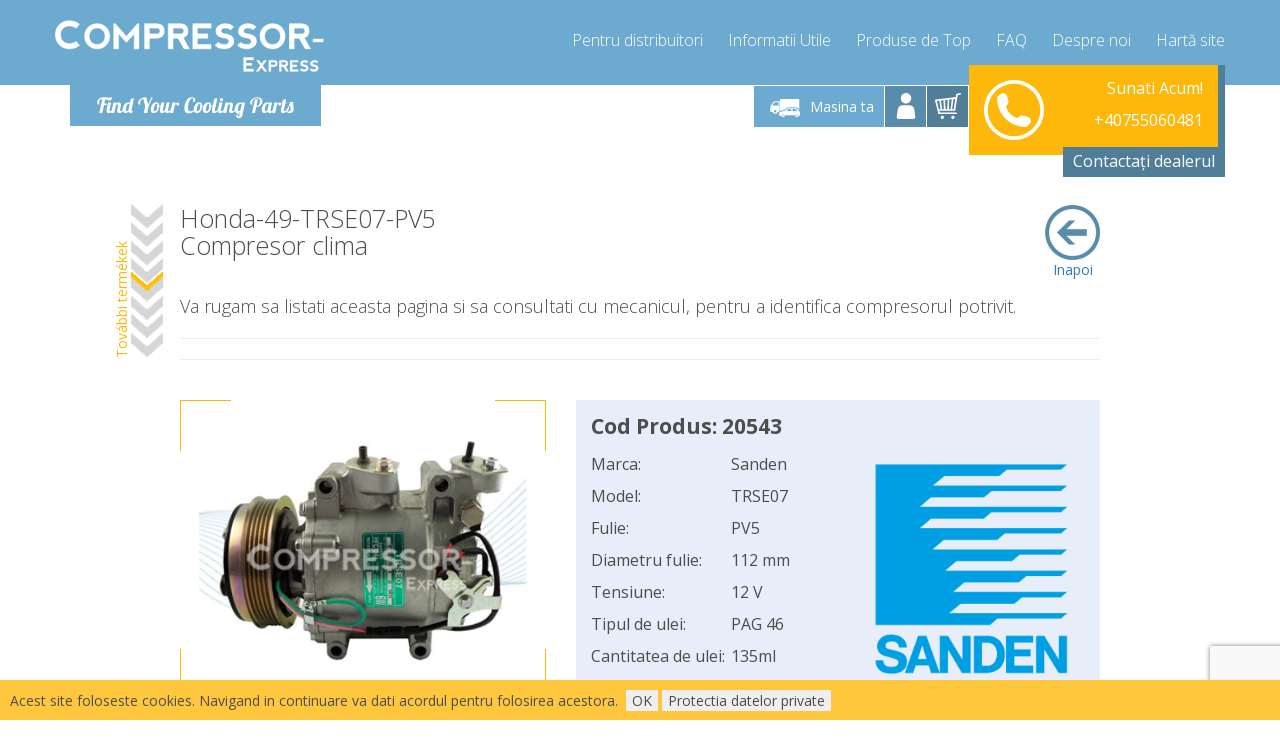

--- FILE ---
content_type: text/html; charset=UTF-8
request_url: https://resources.compressor-express.com/js/generated/q3962477539.js
body_size: 6703
content:
;/*flyitems.js*/ /**//*!* Function: flyToElement* Author: CodexWorld* Author URI: http://www.codexworld.com* Author Email: contact@codexworld.com* Description: This function is used for adding flying effect to the element.*/function flyToElement(flyer, flyingTo) {try{var $func = $(this);var divider = 3;var flyerClone = $(flyer).clone();$(flyerClone).css({ position: 'absolute', top: $(flyer).offset().top + "px", left: $(flyer).offset().left + "px", opacity: 1, 'z-index': 1000 });$('body').append($(flyerClone));var gotoX = $(flyingTo).offset().left + ($(flyingTo).width() / 2) - ($(flyer).width()/divider)/2;var gotoY = $(flyingTo).offset().top + ($(flyingTo).height() / 2) - ($(flyer).height()/divider)/2;$(flyerClone).animate({opacity: 0.4,left: gotoX,top: gotoY,width: $(flyer).width()/divider,height: $(flyer).height()/divider}, 700,function () {$(flyingTo).fadeOut('fast', function () {$(flyingTo).fadeIn('fast', function () {$(flyerClone).fadeOut('fast', function () {$(flyerClone).remove();});});});});}catch(e){console.log('Failed to execute flyToElement function, flyer: ',flyer,' flyingTo: ',flyingTo);}}/**/
;/*bubble.js*/ /**/var run = 0;function showFalg(){if ($('#checkout').length){return;}if (run !== 1) {run = 1;$("#basket-flag").fadeIn().fadeOut().fadeIn().fadeOut().fadeIn().fadeOut().fadeIn();run = 0;}}$(window).ready(function () {$('#basket-flag-close').click(function () {$('#basket-flag').hide();});});/**/
;/*productinfo.js*/ /**/$('.seeMore').click(function(){$("html, body").animate({ scrollTop: $(window).scrollTop() + $(window).height()}, 600);return false;});$(window).scroll(function() {var scroll = $(window).scrollTop();var footer = ($("#brands").position() || { top: 0 }).top-600;if ($(document).width() > 950) {if (scroll <= footer) {$(".seeMore").fadeIn();}if (scroll >= footer) {$(".seeMore").fadeOut();}}});function loadReplacements(){console.log('Log: loading replacements',document.getElementById('replacements'));/**//**/$('#replacements').load('/ajax.php?module=ProductListing&action=compressors&pid='+'218851');/**//**/}function loadParts(){console.log('Log: loading parts',document.getElementById('partsoffer'));$('#partsoffer').load('/ajax.php?module=ProductListing&action=parts&apid=218851');}function loadCompressorsOffer(){console.log('Log: loading compressorsoffer',document.getElementById('compressorsoffer'));/**/}(function (){/**/var pid = '218851';var cid = '0';var target_ele = $('#captcha_module');target_ele.html('');console.log('Log: getting captcha');$.getJSON('/ajax.php?module=Captcha&action=getForm&pid='+pid+'&cid='+cid,{ },function(result){console.log('Log: got captcha');target_ele.html(result.datas);loadReplacements();loadParts();loadCompressorsOffer();});/**/})();/**/
;/*cart.js*/ /**/function increaseCartAmount(self) {var input = $(self).closest('.cartamountparent').find('.cartModify');input.val(parseInt(input.val()) + 1);input.trigger('change');}function decreaseCartAmount(self) {var parent = $(self).closest('.cartamountparent');var input = parent.find('.cartModify');var remove = parent.find('.remove_button');if (parseInt(input.val()) === 0) {return;}input.val(parseInt(input.val()) - 1);if (input.val() >= 0) {input.trigger('change');} else {remove.trigger('click');}}function bindCartEvents() {/* modify cart js */$('.mainToCart').unbind('click').bind('click', function mainToCartKosarbahelyezes() {var ele = $('.mainToCartValue');var current = parseInt(ele.attr('data-current'));var val = parseInt(ele.val());sendCartModification($(this).data('pid'), val, 1);});$('.toCart').unbind('click').bind('click', function () {addToCart(this);});$('.toCartInc').unbind('click').bind('click', function () {addToCartIncremental(this);});$('.set_minus').unbind('click').bind('click', function () {decreaseCartAmount(this);return false;});$('.set_plus').unbind('click').bind('click', function () {increaseCartAmount(this);return false;});$('.cartModify').unbind('change').bind('change', function () {modifyCart(this);});$('.remove_button').unbind('click').bind('click', function () {if ($('.productstr').length > 1 || confirm('Sigur doriți să vă ștergeți coșul și să reveniți la pagina de căutare?')) {this.parentNode.parentNode.remove();removeFromCart(this);}return false;});$('#cart').unbind('click').bind('click', function () {if ($('#cartBox').is(':visible')) {$('#cartBox').fadeOut();} else {$(".buyAndCart").fadeOut();positionLoginBox();$('#carBox').fadeOut();$('#countryBox').fadeOut();$('#countryBox').fadeOut();$('#cartBox').fadeIn();}});}function addToCart(self) {sendCartModification($(self).data('pid'), 1, $(self).data('cid'));}function addToCartIncremental(self) {sendCartModification($(self).data('pid'), 1, 1);}function removeFromCart(self) {sendCartModification($(self).data('pid'), 0);}function modifyCart(self) {console.log('Log: modifyCart()');if (self.value < 0) {$(self).val(self.defaultValue);return;}sendCartModification($(self).data('pid'), $(self).val());}function sendCartModification(pid, amo, inc) {console.log('Log: sendCartModification(' + pid + ',' + amo + ',' + inc + ')');var request = $.ajax({url: '/ajax.php?module=Cart', type: "POST", data: {pid: pid, amo: amo, inc: inc, shipment: $('[name=shipment]:checked').val(), payment: $('[name=payment]:checked').val()}});request.success(function (data, textStatus, jqXHR) {var _data = JSON.parse(data);if (_data.status) {/*console.log('Log: sendCartModification->',_data.datas);*/$('#cartBox').html(_data.datas.CartBox);$('#cartBoxOpen').addClass('has');$('.mainToCartValue').attr('data-current', _data.datas[pid]);$('#modal .modal-body').html(_data.datas.cartNotification);if (_data.datas.cartNotification){$('#modal').modal();setTimeout(function () {flyToElement($("#cartnotification").find('img'), $('#cart'));$('#modal').modal('hide');}, 1500);}if (typeof loadReplacements === 'function') {loadReplacements();}if (typeof loadPartsOffer === 'function') {loadPartsOffer();}$('#cart').replaceWith(_data.datas.cart);if (_data.datas.cartAmount > 0){showFalg();}else {$('#basket-flag').hide();}basketLoadScroll();if (typeof window.checkoutObj !== 'undefined') {window.checkoutObj.reloadChain();}bindCartEvents();if (!document.URL.includes("checkout")) {} else if (!$('.productstr').length) {document.location.href = "/";}}});return false;}bindCartEvents();/**/
;/*header.js*/ /**/function urlSanitizeText(input){return input.toLowerCase().replace(/\(|\)/gi,'').replace(/\s|-/gi,'-').replace(/-+/gi,'-');}function onlyUnique(value, index, self) {return self.indexOf(value) === index;}function compareLowerFirst(strA, strB){try {var a = strA[0];var b = strB[0];var _debug = false;if ((isNaN(a)&&!isNaN(b)) || (!isNaN(a)&&isNaN(b))){if(_debug) console.log('1 '+a+' '+(isNaN(a) ? '<' : '>')+' '+b);return isNaN(a) ? -1 : 1;} else if ((a.toLowerCase()===a&&b.toLowerCase()!==b) || (a.toLowerCase()!==a&&b.toLowerCase()===b)){if(_debug) console.log('2 '+a+' '+(a.toLowerCase()===a ? '<' : '>')+' '+b);return a.toLowerCase()===a ? -1 : 1;} else if (strA > strB) {if(_debug) console.log('3 '+a+' > '+b);return 1;} else if (strA < strB) {if(_debug) console.log('4 '+a+' < '+b);return -1;} else {if(_debug) console.log('5 '+a+' = '+b);return 0;}} catch(err){console.error(err);return -1;}}var divs = $('.fade');function fade() {var current = $('.current');var currentIndex = divs.index(current),nextIndex = currentIndex + 1;if (nextIndex >= divs.length) {nextIndex = 0;}var next = divs.eq(nextIndex);next.stop().fadeIn(1000, function() {$(this).addClass('current');});current.stop().fadeOut(1000, function() {$(this).removeClass('current');setTimeout(fade, 5000);});}fade();$('#profileLogin').bind('click',function() {if ($('#loginBox').is(':visible'))$('#loginBox').fadeOut();else {positionLoginBox();$('#carBox').fadeOut();$('#countryBox').fadeOut();$('#loginBox').fadeIn();}});$('#carboxbutton').bind('click',function() {if ($('#carBox').is(':visible'))$('#carBox').fadeOut();else {positionLoginBox();$('#loginBox').fadeOut();$('#countryBox').fadeOut();$('#carBox').fadeIn();}});$('#country').bind('click',function() {if ($('#countryBox').is(':visible'))$('#countryBox').fadeOut();else {positionLoginBox();$('#loginBox').fadeOut();$('#carBox').fadeOut();$('#countryBox').fadeIn();}});$('.mobilbutton').bind('click',function() {if ($('#mobilmenulist').is(':visible'))$('#mobilmenulist').hide();else {$('#mobilmenulist').show();}});$( window ).resize(function() {positionLoginBox();});function positionLoginBox() {var position = $('#carboxbutton').offset();var cartposition = $('#cart').offset();var countryposition = $('#country').offset();var carposition = $('#carboxbutton').offset();var loginposition = $('#profileLogin').offset();/*alert(position.left);alert(carposition.left);alert(countryposition.left);alert(loginposition.left);*//*$('#countryBox').css({ left: position.left + 120, top: position.top+100 });$('#loginBox').css({ left: position.left + 120, top: position.top+100 });$('#carBox').css({ left: position.left + 120, top: position.top+100 });$('#countryBox .triangle').css({ left: countryposition.left-(position.left+120)});$('#loginBox .triangle').css({ left: loginposition.left-(position.left+120) });$('#carBox .triangle').css({ left: carposition.left -position.left });var w = window.innerWidth;if(w>951){$('#cartBox .triangle').css({ left: cartposition.left - (position.left + 117 ) });$('#cartBox').css({ left: position.left + 120, top: position.top+100 });}*/}$(document).ready(function() {$("html").mouseup(function(e) {var subject = $("#cartBox, #loginBox, #countryBox, #carBox");if(e.target.id != subject.attr('id') && !subject.has(e.target).length) {subject.fadeOut();}});});$('#loginform').bind('submit',function(e){e.stopPropagation;e.preventDefault;form = $(this);uname = form.find('input[name=username]').val();pass  = form.find('input[name=password]').val();var url = URI('/ajax.php').addSearch('module','Login');var request = $.ajax({url: url.valueOf(),type: "POST",data: { email:uname,pass:pass }});request.success(function(data, textStatus, jqXHR){var _data = JSON.parse(data);if (_data['status']){window.location.reload();}});return false;});$('.logout').bind('click',function(e){e.stopPropagation;e.preventDefault;var url = URI('/ajax.php').addSearch('module','Login').addSearch('logout','1');var request = $.ajax({url: url.valueOf(),type: "POST",data: {  }});request.success(function(data, textStatus, jqXHR){var _data = JSON.parse(data);if (_data['status']){window.location.reload();}});return false;});setTimeout(function checkCountryCookie(){var country=getCookie("country");if(!country.length){$("#delivery_country_selector").show();}},30000);function countryselect(cid){var url = URI('/ajax.php').addSearch('module','Countryselect').addSearch('selectedcountry',cid);var request = $.ajax({url: url.valueOf(),type: "POST",data: {  }});request.success(function(data, textStatus, jqXHR){var _data = JSON.parse(data);if (_data.status){setCookie('country',_data.msg,7);$('[name=country]').val(_data.msg);$("#delivery_country_selector").remove();$('#countryBox').fadeOut();$('.dropdown.country.open').removeClass('open');}});return false;}/**/

;/*lscache.js*/ /**/window.LSCache = new function (){this.ls = window.localStorage;this.isTimeExpired = function(created,seconds){return (this.getTime()-seconds) > created;};this.getTime = function(){return parseInt(new Date().getTime()/1000);};this.get = function(key,timeout_seconds){var key = JSON.stringify(key);timeout_seconds = parseInt(timeout_seconds);var data = JSON.parse(this.ls.getItem(key));if (!data || typeof data.created === 'undefined' || this.isTimeExpired(data.created,timeout_seconds)){console.log('LSCache::getItem('+key+','+timeout_seconds+') ->failed');return false;}return data.val;};this.set = function(key,val){var key = key;var key = JSON.stringify(key);this.ls.setItem( key,JSON.stringify({ created : this.getTime(), val : val }) );return val;};}/**//**/
;/*searcher_beta.js*/ /**/var compareLowerFirst = compareLowerFirst || false;var URI = URI || false;function searcher(){this.ele = null;this.rewriteurl = true;this.data = {};this.brands = {};this.cars_ID = '';this.__construct = function(element,rewriteurl){this.rewriteurl = rewriteurl !== false;this.ele = element;console.log('Log: searcher initializing...','rewriteurl:'+(this.rewriteurl?'true':'false'),this.cars_ID.length?('preselected cars_ID found: '+this.cars_ID):'');var cache_key = 'getdata1';this.data = $.when(window.LSCache.get(cache_key,3600));this.data.done(function(result){if (!result){console.log('Log: loading from remote JSON');window.loadingAnimation.init();window.loadingAnimation.start();this.data = $.getJSON( "/ajax.php?module=Searcher&getData=1" );return this.data.done(function(result){window.loadingAnimation.stop();window.LSCache.set(cache_key,result);return result;}.bind(this));}return result;}.bind(this));this.data.done(function(result){var brands_unordered = { };var brands = { };var brands_preselected = false;for(var i in result){if (result[i]['cID'] === this.cars_ID){brands_preselected = result[i]['b_s'];}brands_unordered[result[i]['b']] = result[i];}Object.keys(brands_unordered).sort(compareLowerFirst).forEach(function(key) {brands[key] = brands_unordered[key];});console.log('Log: Found '+Object.keys(brands).length+' brands.');var ele = $('#brand');var ele2 = $('#brand_header');var selected = $(this.ele).closest('form').find('[name=sbrand]');var selected_val = selected.val();if (selected.val()+'' === '0' || !selected.val() || selected.val() === '---'){ele.html('<option disabled selected>Alege</option>');ele2.html('<option disabled selected>Alege</option>');}else{ele.html('');ele2.html('');}for(var i in brands){ele.append('<option value="'+brands[i]['b_s']+'" ' +((selected_val && selected_val === brands[i]['b_s']) || (!selected_val && brands[i]['b_s'] === brands_preselected)? 'selected' : '')+'>'+brands[i]['b']+'</option>');ele2.append('<option value="'+brands[i]['b_s']+'" '+((selected_val && selected_val === brands[i]['b_s']) || (!selected_val && brands[i]['b_s'] === brands_preselected)? 'selected' : '')+'>'+brands[i]['b']+'</option>');}return result;}.bind(this)).done(function(result){var cartype_unordered = { };var cartype = { };var brands_selected = $(this.ele).closest('form').find('[name=sbrand]').val();var cartype_preselected = false;if(!brands_selected){return result;}for(var i in result){if (result[i]['cID'] === this.cars_ID){cartype_preselected = result[i]['vt_s'];}if(result[i]['b_s'] === brands_selected){cartype_unordered[result[i]['vt']] = result[i];}}Object.keys(cartype_unordered).sort(compareLowerFirst).forEach(function(key) {cartype[key] = cartype_unordered[key];});console.log('Log: Found '+Object.keys(cartype).length+' cartype.');var ele = $('#cartype');var ele2 = $('#cartype_header');var selected = $(this.ele).closest('form').find('[name=sctype]');var selected_val = selected.val();if (cartype.length !== 1 &&(selected.val()+'' === '0' || !selected.val() || selected.val() === '---')){ele.html('<option disabled selected>Alege</option>');ele2.html('<option disabled selected>Alege</option>');}else{ele.html('');ele2.html('');}for(var i in cartype){ele.append('<option value="'+cartype[i]['vt_s']+'" '+(cartype.length === 1  ||((selected_val && selected_val === cartype[i]['vt_s']) || (!selected_val && cartype_preselected === cartype[i]['vt_s']))? 'selected' : '')+'>'+cartype[i]['vt']+'</option>');ele2.append('<option value="'+cartype[i]['vt_s']+'" '+(cartype.length === 1 ||((selected_val && selected_val === cartype[i]['vt_s']) || (!selected_val && cartype_preselected === cartype[i]['vt_s']))? 'selected' : '')+'>'+cartype[i]['vt']+'</option>');}return result;}.bind(this)).done(function(result){var motor = { };var motor_unordered = { };var brands_selected = $(this.ele).closest('form').find('[name=sbrand]').val();var cartype_selected = $(this.ele).closest('form').find('[name=sctype]').val();var motor_selected = $(this.ele).closest('form').find('[name=smotor]').val();var motor_preselected = motor_selected;if (!motor_selected){motor_preselected = false;}if(!cartype_selected){return result;}for(var i in result){if (result[i]['cID'] === this.cars_ID){motor_preselected = result[i]['m_s'];}if(     result[i]['b_s'] === brands_selected&&  result[i]['vt_s'] === cartype_selected){motor_unordered[result[i]['m_s']] = result[i];}}Object.keys(motor_unordered).sort(compareLowerFirst).forEach(function(key) {motor[key] = motor_unordered[key];});console.log('Log: Found '+Object.keys(motor).length+' motor.');var ele = $('#carmotor');var ele2 = $('#carmotor_header');var selected = $(this.ele).closest('form').find('[name=smotor]');var selected_val = selected.val();if (Object.keys(motor).length !== 1 && (selected.val()+'' === '0' || !selected.val() || selected.val() === '---')){ele.html('<option disabled selected>Alege</option>');ele2.html('<option disabled selected>Alege</option>');}else{ele.html('');ele2.html('');}for(var i in motor){ele.append('<option value="'+motor[i]['m_s']+'" '+ ((selected_val && selected_val === motor[i]['m_s']) || (!selected_val && motor_preselected === motor[i]['m_s'])? 'selected' : '')+'>'+motor[i]['m']+'</option>');ele2.append('<option value="'+motor[i]['m_s']+'" '+((selected_val && selected_val === motor[i]['m_s']) || (!selected_val && motor_preselected === motor[i]['m_s'])? 'selected' : '')+'>'+motor[i]['m']+'</option>');}return result;}.bind(this)).done(function(result){var category_unordered = { };var category = { };var cids = [ ];var brands_selected = $(this.ele).closest('form').find('[name=sbrand]').val();var cartype_selected = $(this.ele).closest('form').find('[name=sctype]').val();var motor_selected = $(this.ele).closest('form').find('[name=smotor]').val();if(!motor_selected && motor_selected !== ''){return result;}for(var i in result){if(     result[i]['b_s'] === brands_selected&&  result[i]['vt_s'] === cartype_selected&&  result[i]['m_s'] === motor_selected){cids.push(result[i]['cID']);}}if (!cids.length){return result;}$.getJSON( "/ajax.php?module=Searcher&getData=1&cids="+cids.join(',') ).done(function(result){for(var i in result){category[(result[i].cicsop === 'A' ? 'compressor' : result[i].category)] = result[i];}Object.keys(category_unordered).sort(compareLowerFirst).forEach(function(key) {category[key] = category_unordered[key];});console.log('Log: Found '+Object.keys(category).length+' category.');var ele = $('#category');var selected_val = $('select[name=scategory]').val();if (Object.keys(category).length !== 1 && !selected_val){ele.html('<option disabled selected value="">Alege</option>');}else{ele.html('');}if (Object.keys(category).length === 1 && URI().path() === '/'){console.log('Forcing url rewrite');this.rewriteurl = true;}for(var i in category){ele.append('<option value="'+i+'" '+(selected_val === i || Object.keys(category).length === 1? 'selected' : '')+' >'+category[i].text+'</option>');}}.bind(this)).done(function(result){var form = $(this.ele).closest('form');var brands_selected = form.find('[name=sbrand]').val();var cartype_selected = form.find('[name=sctype]').val();var motor_selected = form.find('[name=smotor]').val();var category_selected = $('select[name=scategory]').val();if (!brands_selected){return result;}var segments = [];if (brands_selected){segments.push(brands_selected);}if (cartype_selected){segments.push(cartype_selected);}if (motor_selected){segments.push(motor_selected);}if (motor_selected === ''){segments.push('---');}if (category_selected){segments.push(category_selected);}var uri = URI.decode(URI('/').segment(segments).valueOf())+'/search.html';form[0].action = uri;if (this.rewriteurl){console.log('Event: rewriting url');window.history.pushState({ uri: uri }, "", uri);}return result;}.bind(this)).done(function(result){console.log('Log: ...searcher initialized');}.bind(this));return result;}.bind(this));return this;};}function searchTabber(){$('.tabgroup').tabs({activate: function( event, ui ) {switch(ui.newTab.index()+1){case 2: $('#dopsearch_form').load('/ajax.php?module=Searcher&compressorP=1');break;default:}}});}function loadPSearchForm() {$('#dopsearch_form').load('/ajax.php?module=Searcher&compressorP=1');}$(document).ready(function(){window.searcher = new searcher();window.searcher.__construct(  document.querySelector('[name=scategory]') ? document.querySelector('[name=scategory]') : document.querySelector('[name=sbrand]'), document.querySelector('[name=scategory]') && document.querySelector('[name=scategory]').value.length ? true : false);$.when(searchTabber()).then(function(result){window.onpopstate = function(event){window.location = window.location.href;};}.bind(this));$('#dopsearch_form').on('change',function(e){if(e.target.name !== 'cCategoryP'){$(this).load(URI('/ajax.php').query($(this).serialize()).addSearch('module','Searcher').addSearch(($('[name=cCategoryP]').val() === '1'?'compressorP':'partsP'),'1').valueOf());}});$('#homeTab li').click(function(){loadPSearchForm();});});$('#searcher_submit,#carform [type=submit]').bind('click',function(e){e.preventDefault();var form = $(this).closest('form');if (!form.find('[name=sbrand]').val() || !form.find('[name=sctype]').val() || (form.find('[name=smotor] option').length > 1 && !form.find('[name=smotor]').val())){return false;}$.when($.ajax({url : URI('/ajax.php').addSearch('module','UserData').addSearch('sbrand',form.find('[name=sbrand]').val()).addSearch('sctype',form.find('[name=sctype]').val()).addSearch('smotor',form.find('[name=smotor]').val()).valueOf()})).then(function(result){if (!form.find('[name=scategory]').val()){var uri = URI.decode(URI('/m-'+form.find('[name=sbrand]').val()+'-x-'+form.find('[name=sctype]').val()+'-x-'+form.find('[name=smotor]').val()).valueOf());$.ajax({url:uri,dataType: "html",statusCode: {404: function() {$('#carBox').fadeOut();return false;}},success:function(){console.log('Log: Brand page exists');window.location.href=uri;}});return false;}$.when(form.attr('onsubmit','')/*,form.attr('action',URI(form.attr('action')).valueOf())*/).then(function(result){if (URI().directory() === '/'){console.error('Empty URL problem!!!!');return;}var url = URI.decode(URI(window.location.href).filename('dopsearch.html').valueOf());form[0].action = url;/*window.history.pushState({ uri: url }, "", url);*/form[0].submit();}.bind(this));}.bind(this));return false;});/**/
;/*footer.js*/ /**/function setCookie(cname, cvalue, exdays) {var d = new Date();d.setTime(d.getTime() + (exdays * 24 * 60 * 60 * 1000));var expires = "expires=" + d.toUTCString();document.cookie = cname + "=" + cvalue + "; " + expires+"; path=/";}$('#macookieaccepto').bind('click', function () {$('#macookie').css('height', 0).css('margin', 0);setTimeout(function () {$('#macookie').css('display', 'none').css('visibility', 'hidden').css('width', 0).css('padding', 0);}, 1900);setCookie('macookie', 1, 3);});$('.brand [data-url]').click(function() {window.location.href='/'+$(this).attr('data-url');});$(window).scroll(function() {var scroll = $(window).scrollTop();});$( document ).ready(function() {$('#scroller1').click(function() {$("#brandsContainer").css("height","auto");$('#scroller1').fadeOut("fast");$('#scroller2').fadeIn("fast");});$('#scroller2').click(function() {$("#brandsContainer").css("height","13.2em");$('#scroller2').fadeOut("fast");$('#scroller1').fadeIn("fast");});});setInterval(function(){ $.get('/keepalive.php'); }, 90000);function getCookie(cname) {var name = cname + "=";var ca = document.cookie.split(';');for(var i = 0; i <ca.length; i++) {var c = ca[i];while (c.charAt(0)==' ') {c = c.substring(1);}if (c.indexOf(name) == 0) {return c.substring(name.length,c.length);}}return "";}$(document).ready(function(){});/**/
;/*ajax.js*/ /**/window.loadingAnimation = {id: 'loadingAnimation',init: function(){if ($('body').find('#'+this.id).length){return window.loadingAnimation;}/*var ele = $('<table id="'+this.id+'" style="display:none; width: 100%; height: 100%; position: fixed; left: 0; top: 0; right: 0; bottom: 0;"><tr><td style="text-align: center; vertical-align: middle; background-color: rgba(127,127,127,0.5);"><img src="https://resources.compressor-express.com/animations/loading.gif" alt="loading image" /></td></tr></table>');*/var ele = $('<img id="'+this.id+'" src="https://resources.compressor-express.com/animations/loading.gif" alt="loading image" style="display: none; position: fixed;top: 50%;left: 50%;margin-top: -11px;margin-left: -50px;cursor: pointer;">');$('body').find('#'+this.id).remove();var toAppend = $('#footer').length > 0 ? $('#footer') : $('body');toAppend.append(ele);ele.bind('click',function(){ ele.hide(); });return this;},start: function(){console.log('Log: loading animation visible');$('#'+this.id).show();},stop: function(){console.log('Log: loading animation hidden');$('#'+this.id).hide();}};window.loadingAnimation.init();function ajaxLoadPage(url,params){var params = typeof params === 'object' ? params : { };var url    = url || '';var post   = params.post || { };console.log('action:ajaxLoadpage()',url,post);var title  = title || '';window.loadingAnimation.start();$.ajax({url: url,data: post,type: "POST",timeout : params.timeout || 10000,success : params.success  && typeof params.success  === 'function' ? params.success: function(data){ $('body').html(data); },error   : params.error    && typeof params.error    === 'function' ? params.error  : function(){ },complete: function( ){window.loadingAnimation.stop();}});window.history.pushState(post,title,url);window.addEventListener('popstate', function(){console.log('page reloaded');window.location.reload();});};/**/



--- FILE ---
content_type: text/html; charset=utf-8
request_url: https://www.compressor-express.ro/ajax.php?module=ProductListing&action=compressors&pid=218851
body_size: 1103
content:
<div class="products-tabs"><ul class="nav nav-tabs hidden-xs" role="tablist"><li role="presentation" class="active"><a href="#all" aria-controls="substitute" role="tab" data-toggle="tab">Produse inlocuitoare</a></li><li role="presentation"><a href="#tab-R" aria-controls="reman" role="tab" data-toggle="tab"><i class="fa fa-link"></i>Reman</a></li><li role="presentation"><a href="#tab-A" aria-controls="aftermarket" role="tab" data-toggle="tab"><i class="fa fa-link"></i>Aftermarket</a></li></ul><div class="tab-content"><div role="tabpanel" class="tab-pane  active " id="all">
    <table class="table">
        <thead>
            <tr>
                <th>Picture</th>
                <th>Denumire Produs</th>
                <th>Cod Produs&nbsp;</th>
                <th>&nbsp;Disponibil&nbsp;</th>
                <th>Termen de livrare</th>
                <th>&nbsp;</th>
                <th>&nbsp;</th>
            </tr>
        </thead>
        <tbody>
              
                                                <tr>
                    <td rowspan="2" class="pic">
                        <div class="row">
                            <div class="col-xs-6 col-sm-12">
                                <a href="https://resources.compressor-express.com/images/products/fullhd/20543A.jpg"  data-gallery="Honda-49-TRSE07-PV5-AFT">
                                    <img loading="lazy" width="172px" height="128px" style="max-height: 8em;"
                                         src="https://resources.compressor-express.com/images/products/300x/20543A.jpg"
                                         onerror="this.onerror='';this.src='https://resources.compressor-express.com/images/noimage.jpg';"
                                         alt="Honda-49-TRSE07-PV5-AFT" />
                                </a>
                            </div>
                        </div>
                    </td>
                    <td class="name">Honda-49-TRSE07-PV5-AFT</td>
                    <td>
                        <div class="row">
                            <div class="col-xs-6 col-sm-12 visible-xs">
                                Cod Produs:
                            </div>
                            <div class="col-xs-6 col-sm-12">
                                20543A
                            </div>
                        </div>
                    </td>
                    <td>
                        <div class="row">
                            <div class="col-xs-6 col-sm-12 visible-xs">
                                Disponibil:
                            </div>
                            <div class="col-xs-6 col-sm-12">
                                                                    <span class="green-txt">✔Pe Stoc</span>
                                                            </div>
                        </div>
                    </td>
                    <td>
                        <div class="row">
                            <div class="col-xs-6 col-sm-12 visible-xs">
                                Termen de livrare:
                            </div>
                            <div class="col-xs-6 col-sm-12">
                        &nbsp; 4Zile                    </div>
                </div>
            </td>
            <td rowspan="2" class="price">
                <div class="hidden-xs">


                                            <span class="price">
                                                            2010 RON
                                    
                                    <br/>Cost Livrare:<br/>Gratuit
                                                                                    </span>
                    
                </div>
                                                            <button class="btn btn-primary btn-md btn-block" onclick="addToCart(this);" data-cid="146" data-pid="218852">Adauga in cos</button>
                                                </td>
        </tr>
        <tr>
            <td colspan="4" class="text-left">
                                                    <img width="65px" height="65px" src="https://resources.compressor-express.com/images/checkingout/shipping_ro.png" alt="shipping_ro" class="img-responsive replacement-icon">
                                                                            Aftermarket Compresor - o copie a compresorului original.
                                                </td>
        </tr>
      
                                                <tr>
                    <td rowspan="2" class="pic">
                        <div class="row">
                            <div class="col-xs-6 col-sm-12">
                                <a href="https://resources.compressor-express.com/images/products/fullhd/20543R.jpg"  data-gallery="Honda-49-TRSE07-PV5-REMAN">
                                    <img loading="lazy" width="172px" height="128px" style="max-height: 8em;"
                                         src="https://resources.compressor-express.com/images/products/300x/20543R.jpg"
                                         onerror="this.onerror='';this.src='https://resources.compressor-express.com/images/noimage.jpg';"
                                         alt="Honda-49-TRSE07-PV5-REMAN" />
                                </a>
                            </div>
                        </div>
                    </td>
                    <td class="name">Honda-49-TRSE07-PV5-REMAN</td>
                    <td>
                        <div class="row">
                            <div class="col-xs-6 col-sm-12 visible-xs">
                                Cod Produs:
                            </div>
                            <div class="col-xs-6 col-sm-12">
                                20543R
                            </div>
                        </div>
                    </td>
                    <td>
                        <div class="row">
                            <div class="col-xs-6 col-sm-12 visible-xs">
                                Disponibil:
                            </div>
                            <div class="col-xs-6 col-sm-12">
                                                                    <span class="green-txt">La Comanda</span>
                                                            </div>
                        </div>
                    </td>
                    <td>
                        <div class="row">
                            <div class="col-xs-6 col-sm-12 visible-xs">
                                Termen de livrare:
                            </div>
                            <div class="col-xs-6 col-sm-12">
                        -                    </div>
                </div>
            </td>
            <td rowspan="2" class="price">
                <div class="hidden-xs">


                                            <span class="price">
                                                            1929 RON
                                    
                                    <br/>Cost Livrare:<br/>Gratuit
                                                                                    </span>
                    
                </div>
                                                            <button class="btn btn-primary btn-md btn-block" onclick="addToCart(this);" data-cid="146" data-pid="218853">Adauga in cos</button>
                                                </td>
        </tr>
        <tr>
            <td colspan="4" class="text-left">
                                                    <img width="65px" height="65px" src="https://resources.compressor-express.com/images/checkingout/shipping_ro.png" alt="shipping_ro" class="img-responsive replacement-icon">
                                                    <img width="65px" height="65px" src="https://resources.compressor-express.com/images/icons/reman.jpg" alt="Reman" class="replacement-icon" />
                                            <br />Reman
                                                </td>
        </tr>
    </tbody>
</table>
</div><div role="tabpanel" class="tab-pane " id="tab-R">
    <table class="table">
        <thead>
            <tr>
                <th>Picture</th>
                <th>Denumire Produs</th>
                <th>Cod Produs&nbsp;</th>
                <th>&nbsp;Disponibil&nbsp;</th>
                <th>Termen de livrare</th>
                <th>&nbsp;</th>
                <th>&nbsp;</th>
            </tr>
        </thead>
        <tbody>
              
                                                <tr>
                    <td rowspan="2" class="pic">
                        <div class="row">
                            <div class="col-xs-6 col-sm-12">
                                <a href="https://resources.compressor-express.com/images/products/fullhd/20543R.jpg"  data-gallery="Honda-49-TRSE07-PV5-REMAN">
                                    <img loading="lazy" width="172px" height="128px" style="max-height: 8em;"
                                         src="https://resources.compressor-express.com/images/products/300x/20543R.jpg"
                                         onerror="this.onerror='';this.src='https://resources.compressor-express.com/images/noimage.jpg';"
                                         alt="Honda-49-TRSE07-PV5-REMAN" />
                                </a>
                            </div>
                        </div>
                    </td>
                    <td class="name">Honda-49-TRSE07-PV5-REMAN</td>
                    <td>
                        <div class="row">
                            <div class="col-xs-6 col-sm-12 visible-xs">
                                Cod Produs:
                            </div>
                            <div class="col-xs-6 col-sm-12">
                                20543R
                            </div>
                        </div>
                    </td>
                    <td>
                        <div class="row">
                            <div class="col-xs-6 col-sm-12 visible-xs">
                                Disponibil:
                            </div>
                            <div class="col-xs-6 col-sm-12">
                                                                    <span class="green-txt">La Comanda</span>
                                                            </div>
                        </div>
                    </td>
                    <td>
                        <div class="row">
                            <div class="col-xs-6 col-sm-12 visible-xs">
                                Termen de livrare:
                            </div>
                            <div class="col-xs-6 col-sm-12">
                        -                    </div>
                </div>
            </td>
            <td rowspan="2" class="price">
                <div class="hidden-xs">


                                            <span class="price">
                                                            1929 RON
                                    
                                    <br/>Cost Livrare:<br/>Gratuit
                                                                                    </span>
                    
                </div>
                                                            <button class="btn btn-primary btn-md btn-block" onclick="addToCart(this);" data-cid="146" data-pid="218853">Adauga in cos</button>
                                                </td>
        </tr>
        <tr>
            <td colspan="4" class="text-left">
                                                    <img width="65px" height="65px" src="https://resources.compressor-express.com/images/checkingout/shipping_ro.png" alt="shipping_ro" class="img-responsive replacement-icon">
                                                    <img width="65px" height="65px" src="https://resources.compressor-express.com/images/icons/reman.jpg" alt="Reman" class="replacement-icon" />
                                            <br />Reman
                                                </td>
        </tr>
    </tbody>
</table>
</div><div role="tabpanel" class="tab-pane " id="tab-A">
    <table class="table">
        <thead>
            <tr>
                <th>Picture</th>
                <th>Denumire Produs</th>
                <th>Cod Produs&nbsp;</th>
                <th>&nbsp;Disponibil&nbsp;</th>
                <th>Termen de livrare</th>
                <th>&nbsp;</th>
                <th>&nbsp;</th>
            </tr>
        </thead>
        <tbody>
              
                                                <tr>
                    <td rowspan="2" class="pic">
                        <div class="row">
                            <div class="col-xs-6 col-sm-12">
                                <a href="https://resources.compressor-express.com/images/products/fullhd/20543A.jpg"  data-gallery="Honda-49-TRSE07-PV5-AFT">
                                    <img loading="lazy" width="172px" height="128px" style="max-height: 8em;"
                                         src="https://resources.compressor-express.com/images/products/300x/20543A.jpg"
                                         onerror="this.onerror='';this.src='https://resources.compressor-express.com/images/noimage.jpg';"
                                         alt="Honda-49-TRSE07-PV5-AFT" />
                                </a>
                            </div>
                        </div>
                    </td>
                    <td class="name">Honda-49-TRSE07-PV5-AFT</td>
                    <td>
                        <div class="row">
                            <div class="col-xs-6 col-sm-12 visible-xs">
                                Cod Produs:
                            </div>
                            <div class="col-xs-6 col-sm-12">
                                20543A
                            </div>
                        </div>
                    </td>
                    <td>
                        <div class="row">
                            <div class="col-xs-6 col-sm-12 visible-xs">
                                Disponibil:
                            </div>
                            <div class="col-xs-6 col-sm-12">
                                                                    <span class="green-txt">✔Pe Stoc</span>
                                                            </div>
                        </div>
                    </td>
                    <td>
                        <div class="row">
                            <div class="col-xs-6 col-sm-12 visible-xs">
                                Termen de livrare:
                            </div>
                            <div class="col-xs-6 col-sm-12">
                        &nbsp; 4Zile                    </div>
                </div>
            </td>
            <td rowspan="2" class="price">
                <div class="hidden-xs">


                                            <span class="price">
                                                            2010 RON
                                    
                                    <br/>Cost Livrare:<br/>Gratuit
                                                                                    </span>
                    
                </div>
                                                            <button class="btn btn-primary btn-md btn-block" onclick="addToCart(this);" data-cid="146" data-pid="218852">Adauga in cos</button>
                                                </td>
        </tr>
        <tr>
            <td colspan="4" class="text-left">
                                                    <img width="65px" height="65px" src="https://resources.compressor-express.com/images/checkingout/shipping_ro.png" alt="shipping_ro" class="img-responsive replacement-icon">
                                                                            Aftermarket Compresor - o copie a compresorului original.
                                                </td>
        </tr>
    </tbody>
</table>
</div></div></div>

--- FILE ---
content_type: text/html; charset=utf-8
request_url: https://www.compressor-express.ro/ajax.php?module=ProductListing&action=parts&apid=218851
body_size: 1640
content:
<!--OfferPartsbox.tpl-->    
<div class="products-tabs"><ul class="nav nav-tabs hidden-xs" role="tablist"><li role="presentation" class="active"><a href="#tab-alloffer" aria-controls="alloffer" role="tab" data-toggle="tab"><i class="fa fa-link"></i>Accesorii</a></li><li role="presentation"><a href="#tab-bearing" aria-controls="bearing" role="tab" data-toggle="tab"><i class="fa fa-link"></i>Rulment</a></li><li role="presentation"><a href="#tab-chemicals" aria-controls="chemicals" role="tab" data-toggle="tab"><i class="fa fa-link"></i>Lubrifianți</a></li></ul><div class="tab-content"><div role="tabpanel" class="tab-pane  active " id="tab-alloffer">
    <table class="table">
        <thead>
            <tr>
                <th>Picture</th>
                <th>Denumire Produs</th>
                <th>Cod Produs&nbsp;</th>
                <th>&nbsp;Disponibil&nbsp;</th>
                <th>Termen de livrare</th>
                <th>&nbsp;</th>
                <th>&nbsp;</th>
            </tr>
        </thead>
        <tbody>
              
                                                <tr>
                    <td rowspan="2" class="pic">
                        <div class="row">
                            <div class="col-xs-6 col-sm-12">
                                <a href="https://resources.compressor-express.com/images/products/fullhd/BR022.jpg"  data-gallery="Delphi/Sanden/Zexel-CVC/DKS/SD-Bearing-BR022">
                                    <img loading="lazy" width="172px" height="128px" style="max-height: 8em;"
                                         src="https://resources.compressor-express.com/images/products/300x/BR022.jpg"
                                         onerror="this.onerror='';this.src='https://resources.compressor-express.com/images/noimage.jpg';"
                                         alt="Delphi/Sanden/Zexel-CVC/DKS/SD-Bearing-BR022" />
                                </a>
                            </div>
                        </div>
                    </td>
                    <td class="name">Delphi/Sanden/Zexel-CVC/DKS/SD-Bearing-BR022</td>
                    <td>
                        <div class="row">
                            <div class="col-xs-6 col-sm-12 visible-xs">
                                Cod Produs:
                            </div>
                            <div class="col-xs-6 col-sm-12">
                                BR022
                            </div>
                        </div>
                    </td>
                    <td>
                        <div class="row">
                            <div class="col-xs-6 col-sm-12 visible-xs">
                                Disponibil:
                            </div>
                            <div class="col-xs-6 col-sm-12">
                                                                    <span class="green-txt">✔Pe Stoc</span>
                                                            </div>
                        </div>
                    </td>
                    <td>
                        <div class="row">
                            <div class="col-xs-6 col-sm-12 visible-xs">
                                Termen de livrare:
                            </div>
                            <div class="col-xs-6 col-sm-12">
                        &nbsp; 5Zile                    </div>
                </div>
            </td>
            <td rowspan="2" class="price">
                <div class="hidden-xs">


                                            <span class="price">
                                                            301 RON
                                    
                                    <br/>Cost Livrare:<br/>Gratuit
                                                                                    </span>
                    
                </div>
                                                            <button class="btn btn-primary btn-md btn-block" onclick="addToCart(this);" data-cid="146" data-pid="229811">Adauga in cos</button>
                                                </td>
        </tr>
        <tr>
            <td colspan="4" class="text-left">
                                                    <img width="65px" height="65px" src="https://resources.compressor-express.com/images/checkingout/shipping_ro.png" alt="shipping_ro" class="img-responsive replacement-icon">
                                                    <img width="65px" height="65px" src="https://resources.compressor-express.com/images/oem_logo.png" alt="oem" class="replacement-icon" />
                                                </td>
        </tr>
      
                                                <tr>
                    <td rowspan="2" class="pic">
                        <div class="row">
                            <div class="col-xs-6 col-sm-12">
                                <a href="https://resources.compressor-express.com/images/products/fullhd/PAG46-1000.jpg"  data-gallery="AC Compressor Oil PAG46 1000ml">
                                    <img loading="lazy" width="172px" height="128px" style="max-height: 8em;"
                                         src="https://resources.compressor-express.com/images/products/300x/PAG46-1000.jpg"
                                         onerror="this.onerror='';this.src='https://resources.compressor-express.com/images/noimage.jpg';"
                                         alt="AC Compressor Oil PAG46 1000ml" />
                                </a>
                            </div>
                        </div>
                    </td>
                    <td class="name">AC Compressor Oil PAG46 1000ml</td>
                    <td>
                        <div class="row">
                            <div class="col-xs-6 col-sm-12 visible-xs">
                                Cod Produs:
                            </div>
                            <div class="col-xs-6 col-sm-12">
                                PAG46-1000
                            </div>
                        </div>
                    </td>
                    <td>
                        <div class="row">
                            <div class="col-xs-6 col-sm-12 visible-xs">
                                Disponibil:
                            </div>
                            <div class="col-xs-6 col-sm-12">
                                                                    <span class="green-txt">✔Pe Stoc</span>
                                                            </div>
                        </div>
                    </td>
                    <td>
                        <div class="row">
                            <div class="col-xs-6 col-sm-12 visible-xs">
                                Termen de livrare:
                            </div>
                            <div class="col-xs-6 col-sm-12">
                        &nbsp; 1Zile                    </div>
                </div>
            </td>
            <td rowspan="2" class="price">
                <div class="hidden-xs">


                                            <span class="price">
                                                            149 RON
                                    
                                    <br/>Cost Livrare:<br/>Gratuit
                                                                                    </span>
                    
                </div>
                                                            <button class="btn btn-primary btn-md btn-block" onclick="addToCart(this);" data-cid="146" data-pid="230879">Adauga in cos</button>
                                                </td>
        </tr>
        <tr>
            <td colspan="4" class="text-left">
                                                    <img width="65px" height="65px" src="https://resources.compressor-express.com/images/checkingout/shipping_ro.png" alt="shipping_ro" class="img-responsive replacement-icon">
                                                    <img width="65px" height="65px" src="https://resources.compressor-express.com/images/oem_logo.png" alt="oem" class="replacement-icon" />
                                                </td>
        </tr>
      
                                                <tr>
                    <td rowspan="2" class="pic">
                        <div class="row">
                            <div class="col-xs-6 col-sm-12">
                                <a href="https://resources.compressor-express.com/images/products/fullhd/PAO68-1000.jpg"  data-gallery="AC Compressor Oil PAO68 1000ml">
                                    <img loading="lazy" width="172px" height="128px" style="max-height: 8em;"
                                         src="https://resources.compressor-express.com/images/products/300x/PAO68-1000.jpg"
                                         onerror="this.onerror='';this.src='https://resources.compressor-express.com/images/noimage.jpg';"
                                         alt="AC Compressor Oil PAO68 1000ml" />
                                </a>
                            </div>
                        </div>
                    </td>
                    <td class="name">AC Compressor Oil PAO68 1000ml</td>
                    <td>
                        <div class="row">
                            <div class="col-xs-6 col-sm-12 visible-xs">
                                Cod Produs:
                            </div>
                            <div class="col-xs-6 col-sm-12">
                                PAO68-1000
                            </div>
                        </div>
                    </td>
                    <td>
                        <div class="row">
                            <div class="col-xs-6 col-sm-12 visible-xs">
                                Disponibil:
                            </div>
                            <div class="col-xs-6 col-sm-12">
                                                                    <span class="green-txt">✔Pe Stoc</span>
                                                            </div>
                        </div>
                    </td>
                    <td>
                        <div class="row">
                            <div class="col-xs-6 col-sm-12 visible-xs">
                                Termen de livrare:
                            </div>
                            <div class="col-xs-6 col-sm-12">
                        &nbsp; 1Zile                    </div>
                </div>
            </td>
            <td rowspan="2" class="price">
                <div class="hidden-xs">


                                            <span class="price">
                                                            149 RON
                                    
                                    <br/>Cost Livrare:<br/>Gratuit
                                                                                    </span>
                    
                </div>
                                                            <button class="btn btn-primary btn-md btn-block" onclick="addToCart(this);" data-cid="146" data-pid="230883">Adauga in cos</button>
                                                </td>
        </tr>
        <tr>
            <td colspan="4" class="text-left">
                                                    <img width="65px" height="65px" src="https://resources.compressor-express.com/images/checkingout/shipping_ro.png" alt="shipping_ro" class="img-responsive replacement-icon">
                                                    <img width="65px" height="65px" src="https://resources.compressor-express.com/images/oem_logo.png" alt="oem" class="replacement-icon" />
                                                </td>
        </tr>
      
                                                <tr>
                    <td rowspan="2" class="pic">
                        <div class="row">
                            <div class="col-xs-6 col-sm-12">
                                <a href="https://resources.compressor-express.com/images/products/fullhd/PAO68-1000-DYE.jpg"  data-gallery="AC Compressor Oil PAO68 1000ml with UV dye">
                                    <img loading="lazy" width="172px" height="128px" style="max-height: 8em;"
                                         src="https://resources.compressor-express.com/images/products/300x/PAO68-1000-DYE.jpg"
                                         onerror="this.onerror='';this.src='https://resources.compressor-express.com/images/noimage.jpg';"
                                         alt="AC Compressor Oil PAO68 1000ml with UV dye" />
                                </a>
                            </div>
                        </div>
                    </td>
                    <td class="name">AC Compressor Oil PAO68 1000ml with UV dye</td>
                    <td>
                        <div class="row">
                            <div class="col-xs-6 col-sm-12 visible-xs">
                                Cod Produs:
                            </div>
                            <div class="col-xs-6 col-sm-12">
                                PAO68-1000-DYE
                            </div>
                        </div>
                    </td>
                    <td>
                        <div class="row">
                            <div class="col-xs-6 col-sm-12 visible-xs">
                                Disponibil:
                            </div>
                            <div class="col-xs-6 col-sm-12">
                                                                    <span class="green-txt">✔Pe Stoc</span>
                                                            </div>
                        </div>
                    </td>
                    <td>
                        <div class="row">
                            <div class="col-xs-6 col-sm-12 visible-xs">
                                Termen de livrare:
                            </div>
                            <div class="col-xs-6 col-sm-12">
                        &nbsp; 2Zile                    </div>
                </div>
            </td>
            <td rowspan="2" class="price">
                <div class="hidden-xs">


                                            <span class="price">
                                                            223 RON
                                    
                                    <br/>Cost Livrare:<br/>Gratuit
                                                                                    </span>
                    
                </div>
                                                            <button class="btn btn-primary btn-md btn-block" onclick="addToCart(this);" data-cid="146" data-pid="230884">Adauga in cos</button>
                                                </td>
        </tr>
        <tr>
            <td colspan="4" class="text-left">
                                                    <img width="65px" height="65px" src="https://resources.compressor-express.com/images/checkingout/shipping_ro.png" alt="shipping_ro" class="img-responsive replacement-icon">
                                                    <img width="65px" height="65px" src="https://resources.compressor-express.com/images/oem_logo.png" alt="oem" class="replacement-icon" />
                                                </td>
        </tr>
      
                                                <tr>
                    <td rowspan="2" class="pic">
                        <div class="row">
                            <div class="col-xs-6 col-sm-12">
                                <a href="https://resources.compressor-express.com/images/products/fullhd/PAO68-250-DYE.jpg"  data-gallery="AC Compressor Oil PAO68 250ml with UV dye">
                                    <img loading="lazy" width="172px" height="128px" style="max-height: 8em;"
                                         src="https://resources.compressor-express.com/images/products/300x/PAO68-250-DYE.jpg"
                                         onerror="this.onerror='';this.src='https://resources.compressor-express.com/images/noimage.jpg';"
                                         alt="AC Compressor Oil PAO68 250ml with UV dye" />
                                </a>
                            </div>
                        </div>
                    </td>
                    <td class="name">AC Compressor Oil PAO68 250ml with UV dye</td>
                    <td>
                        <div class="row">
                            <div class="col-xs-6 col-sm-12 visible-xs">
                                Cod Produs:
                            </div>
                            <div class="col-xs-6 col-sm-12">
                                PAO68-250-DYE
                            </div>
                        </div>
                    </td>
                    <td>
                        <div class="row">
                            <div class="col-xs-6 col-sm-12 visible-xs">
                                Disponibil:
                            </div>
                            <div class="col-xs-6 col-sm-12">
                                                                    <span class="green-txt">✔Pe Stoc</span>
                                                            </div>
                        </div>
                    </td>
                    <td>
                        <div class="row">
                            <div class="col-xs-6 col-sm-12 visible-xs">
                                Termen de livrare:
                            </div>
                            <div class="col-xs-6 col-sm-12">
                        &nbsp; 1Zile                    </div>
                </div>
            </td>
            <td rowspan="2" class="price">
                <div class="hidden-xs">


                                            <span class="price">
                                                            70 RON
                                    
                                    <br/>Cost Livrare:<br/>Gratuit
                                                                                    </span>
                    
                </div>
                                                            <button class="btn btn-primary btn-md btn-block" onclick="addToCart(this);" data-cid="146" data-pid="230886">Adauga in cos</button>
                                                </td>
        </tr>
        <tr>
            <td colspan="4" class="text-left">
                                                    <img width="65px" height="65px" src="https://resources.compressor-express.com/images/checkingout/shipping_ro.png" alt="shipping_ro" class="img-responsive replacement-icon">
                                                    <img width="65px" height="65px" src="https://resources.compressor-express.com/images/oem_logo.png" alt="oem" class="replacement-icon" />
                                                </td>
        </tr>
      
                                                <tr>
                    <td rowspan="2" class="pic">
                        <div class="row">
                            <div class="col-xs-6 col-sm-12">
                                <a href="https://resources.compressor-express.com/images/products/fullhd/UVDYE-1000.jpg"  data-gallery="AC Comressor Oil UV DYE 1000ml">
                                    <img loading="lazy" width="172px" height="128px" style="max-height: 8em;"
                                         src="https://resources.compressor-express.com/images/products/300x/UVDYE-1000.jpg"
                                         onerror="this.onerror='';this.src='https://resources.compressor-express.com/images/noimage.jpg';"
                                         alt="AC Comressor Oil UV DYE 1000ml" />
                                </a>
                            </div>
                        </div>
                    </td>
                    <td class="name">AC Comressor Oil UV DYE 1000ml</td>
                    <td>
                        <div class="row">
                            <div class="col-xs-6 col-sm-12 visible-xs">
                                Cod Produs:
                            </div>
                            <div class="col-xs-6 col-sm-12">
                                UVDYE-1000
                            </div>
                        </div>
                    </td>
                    <td>
                        <div class="row">
                            <div class="col-xs-6 col-sm-12 visible-xs">
                                Disponibil:
                            </div>
                            <div class="col-xs-6 col-sm-12">
                                                                    <span class="green-txt">✔Pe Stoc</span>
                                                            </div>
                        </div>
                    </td>
                    <td>
                        <div class="row">
                            <div class="col-xs-6 col-sm-12 visible-xs">
                                Termen de livrare:
                            </div>
                            <div class="col-xs-6 col-sm-12">
                        &nbsp; 1Zile                    </div>
                </div>
            </td>
            <td rowspan="2" class="price">
                <div class="hidden-xs">


                                            <span class="price">
                                                            301 RON
                                    
                                    <br/>Cost Livrare:<br/>Gratuit
                                                                                    </span>
                    
                </div>
                                                            <button class="btn btn-primary btn-md btn-block" onclick="addToCart(this);" data-cid="146" data-pid="230892">Adauga in cos</button>
                                                </td>
        </tr>
        <tr>
            <td colspan="4" class="text-left">
                                                    <img width="65px" height="65px" src="https://resources.compressor-express.com/images/checkingout/shipping_ro.png" alt="shipping_ro" class="img-responsive replacement-icon">
                                                    <img width="65px" height="65px" src="https://resources.compressor-express.com/images/oem_logo.png" alt="oem" class="replacement-icon" />
                                                </td>
        </tr>
    </tbody>
</table>
</div><hr /><div role="tabpanel" class="tab-pane " id="tab-bearing">
    <table class="table">
        <thead>
            <tr>
                <th>Picture</th>
                <th>Denumire Produs</th>
                <th>Cod Produs&nbsp;</th>
                <th>&nbsp;Disponibil&nbsp;</th>
                <th>Termen de livrare</th>
                <th>&nbsp;</th>
                <th>&nbsp;</th>
            </tr>
        </thead>
        <tbody>
              
                                                <tr>
                    <td rowspan="2" class="pic">
                        <div class="row">
                            <div class="col-xs-6 col-sm-12">
                                <a href="https://resources.compressor-express.com/images/products/fullhd/BR022.jpg"  data-gallery="Delphi/Sanden/Zexel-CVC/DKS/SD-Bearing-BR022">
                                    <img loading="lazy" width="172px" height="128px" style="max-height: 8em;"
                                         src="https://resources.compressor-express.com/images/products/300x/BR022.jpg"
                                         onerror="this.onerror='';this.src='https://resources.compressor-express.com/images/noimage.jpg';"
                                         alt="Delphi/Sanden/Zexel-CVC/DKS/SD-Bearing-BR022" />
                                </a>
                            </div>
                        </div>
                    </td>
                    <td class="name">Delphi/Sanden/Zexel-CVC/DKS/SD-Bearing-BR022</td>
                    <td>
                        <div class="row">
                            <div class="col-xs-6 col-sm-12 visible-xs">
                                Cod Produs:
                            </div>
                            <div class="col-xs-6 col-sm-12">
                                BR022
                            </div>
                        </div>
                    </td>
                    <td>
                        <div class="row">
                            <div class="col-xs-6 col-sm-12 visible-xs">
                                Disponibil:
                            </div>
                            <div class="col-xs-6 col-sm-12">
                                                                    <span class="green-txt">✔Pe Stoc</span>
                                                            </div>
                        </div>
                    </td>
                    <td>
                        <div class="row">
                            <div class="col-xs-6 col-sm-12 visible-xs">
                                Termen de livrare:
                            </div>
                            <div class="col-xs-6 col-sm-12">
                        &nbsp; 5Zile                    </div>
                </div>
            </td>
            <td rowspan="2" class="price">
                <div class="hidden-xs">


                                            <span class="price">
                                                            301 RON
                                    
                                    <br/>Cost Livrare:<br/>Gratuit
                                                                                    </span>
                    
                </div>
                                                            <button class="btn btn-primary btn-md btn-block" onclick="addToCart(this);" data-cid="146" data-pid="229811">Adauga in cos</button>
                                                </td>
        </tr>
        <tr>
            <td colspan="4" class="text-left">
                                                    <img width="65px" height="65px" src="https://resources.compressor-express.com/images/checkingout/shipping_ro.png" alt="shipping_ro" class="img-responsive replacement-icon">
                                                    <img width="65px" height="65px" src="https://resources.compressor-express.com/images/oem_logo.png" alt="oem" class="replacement-icon" />
                                                </td>
        </tr>
    </tbody>
</table>
</div><div role="tabpanel" class="tab-pane " id="tab-chemicals">
    <table class="table">
        <thead>
            <tr>
                <th>Picture</th>
                <th>Denumire Produs</th>
                <th>Cod Produs&nbsp;</th>
                <th>&nbsp;Disponibil&nbsp;</th>
                <th>Termen de livrare</th>
                <th>&nbsp;</th>
                <th>&nbsp;</th>
            </tr>
        </thead>
        <tbody>
              
                                                <tr>
                    <td rowspan="2" class="pic">
                        <div class="row">
                            <div class="col-xs-6 col-sm-12">
                                <a href="https://resources.compressor-express.com/images/products/fullhd/PAG46-1000.jpg"  data-gallery="AC Compressor Oil PAG46 1000ml">
                                    <img loading="lazy" width="172px" height="128px" style="max-height: 8em;"
                                         src="https://resources.compressor-express.com/images/products/300x/PAG46-1000.jpg"
                                         onerror="this.onerror='';this.src='https://resources.compressor-express.com/images/noimage.jpg';"
                                         alt="AC Compressor Oil PAG46 1000ml" />
                                </a>
                            </div>
                        </div>
                    </td>
                    <td class="name">AC Compressor Oil PAG46 1000ml</td>
                    <td>
                        <div class="row">
                            <div class="col-xs-6 col-sm-12 visible-xs">
                                Cod Produs:
                            </div>
                            <div class="col-xs-6 col-sm-12">
                                PAG46-1000
                            </div>
                        </div>
                    </td>
                    <td>
                        <div class="row">
                            <div class="col-xs-6 col-sm-12 visible-xs">
                                Disponibil:
                            </div>
                            <div class="col-xs-6 col-sm-12">
                                                                    <span class="green-txt">✔Pe Stoc</span>
                                                            </div>
                        </div>
                    </td>
                    <td>
                        <div class="row">
                            <div class="col-xs-6 col-sm-12 visible-xs">
                                Termen de livrare:
                            </div>
                            <div class="col-xs-6 col-sm-12">
                        &nbsp; 1Zile                    </div>
                </div>
            </td>
            <td rowspan="2" class="price">
                <div class="hidden-xs">


                                            <span class="price">
                                                            149 RON
                                    
                                    <br/>Cost Livrare:<br/>Gratuit
                                                                                    </span>
                    
                </div>
                                                            <button class="btn btn-primary btn-md btn-block" onclick="addToCart(this);" data-cid="146" data-pid="230879">Adauga in cos</button>
                                                </td>
        </tr>
        <tr>
            <td colspan="4" class="text-left">
                                                    <img width="65px" height="65px" src="https://resources.compressor-express.com/images/checkingout/shipping_ro.png" alt="shipping_ro" class="img-responsive replacement-icon">
                                                    <img width="65px" height="65px" src="https://resources.compressor-express.com/images/oem_logo.png" alt="oem" class="replacement-icon" />
                                                </td>
        </tr>
      
                                                <tr>
                    <td rowspan="2" class="pic">
                        <div class="row">
                            <div class="col-xs-6 col-sm-12">
                                <a href="https://resources.compressor-express.com/images/products/fullhd/PAO68-1000.jpg"  data-gallery="AC Compressor Oil PAO68 1000ml">
                                    <img loading="lazy" width="172px" height="128px" style="max-height: 8em;"
                                         src="https://resources.compressor-express.com/images/products/300x/PAO68-1000.jpg"
                                         onerror="this.onerror='';this.src='https://resources.compressor-express.com/images/noimage.jpg';"
                                         alt="AC Compressor Oil PAO68 1000ml" />
                                </a>
                            </div>
                        </div>
                    </td>
                    <td class="name">AC Compressor Oil PAO68 1000ml</td>
                    <td>
                        <div class="row">
                            <div class="col-xs-6 col-sm-12 visible-xs">
                                Cod Produs:
                            </div>
                            <div class="col-xs-6 col-sm-12">
                                PAO68-1000
                            </div>
                        </div>
                    </td>
                    <td>
                        <div class="row">
                            <div class="col-xs-6 col-sm-12 visible-xs">
                                Disponibil:
                            </div>
                            <div class="col-xs-6 col-sm-12">
                                                                    <span class="green-txt">✔Pe Stoc</span>
                                                            </div>
                        </div>
                    </td>
                    <td>
                        <div class="row">
                            <div class="col-xs-6 col-sm-12 visible-xs">
                                Termen de livrare:
                            </div>
                            <div class="col-xs-6 col-sm-12">
                        &nbsp; 1Zile                    </div>
                </div>
            </td>
            <td rowspan="2" class="price">
                <div class="hidden-xs">


                                            <span class="price">
                                                            149 RON
                                    
                                    <br/>Cost Livrare:<br/>Gratuit
                                                                                    </span>
                    
                </div>
                                                            <button class="btn btn-primary btn-md btn-block" onclick="addToCart(this);" data-cid="146" data-pid="230883">Adauga in cos</button>
                                                </td>
        </tr>
        <tr>
            <td colspan="4" class="text-left">
                                                    <img width="65px" height="65px" src="https://resources.compressor-express.com/images/checkingout/shipping_ro.png" alt="shipping_ro" class="img-responsive replacement-icon">
                                                    <img width="65px" height="65px" src="https://resources.compressor-express.com/images/oem_logo.png" alt="oem" class="replacement-icon" />
                                                </td>
        </tr>
      
                                                <tr>
                    <td rowspan="2" class="pic">
                        <div class="row">
                            <div class="col-xs-6 col-sm-12">
                                <a href="https://resources.compressor-express.com/images/products/fullhd/PAO68-1000-DYE.jpg"  data-gallery="AC Compressor Oil PAO68 1000ml with UV dye">
                                    <img loading="lazy" width="172px" height="128px" style="max-height: 8em;"
                                         src="https://resources.compressor-express.com/images/products/300x/PAO68-1000-DYE.jpg"
                                         onerror="this.onerror='';this.src='https://resources.compressor-express.com/images/noimage.jpg';"
                                         alt="AC Compressor Oil PAO68 1000ml with UV dye" />
                                </a>
                            </div>
                        </div>
                    </td>
                    <td class="name">AC Compressor Oil PAO68 1000ml with UV dye</td>
                    <td>
                        <div class="row">
                            <div class="col-xs-6 col-sm-12 visible-xs">
                                Cod Produs:
                            </div>
                            <div class="col-xs-6 col-sm-12">
                                PAO68-1000-DYE
                            </div>
                        </div>
                    </td>
                    <td>
                        <div class="row">
                            <div class="col-xs-6 col-sm-12 visible-xs">
                                Disponibil:
                            </div>
                            <div class="col-xs-6 col-sm-12">
                                                                    <span class="green-txt">✔Pe Stoc</span>
                                                            </div>
                        </div>
                    </td>
                    <td>
                        <div class="row">
                            <div class="col-xs-6 col-sm-12 visible-xs">
                                Termen de livrare:
                            </div>
                            <div class="col-xs-6 col-sm-12">
                        &nbsp; 2Zile                    </div>
                </div>
            </td>
            <td rowspan="2" class="price">
                <div class="hidden-xs">


                                            <span class="price">
                                                            223 RON
                                    
                                    <br/>Cost Livrare:<br/>Gratuit
                                                                                    </span>
                    
                </div>
                                                            <button class="btn btn-primary btn-md btn-block" onclick="addToCart(this);" data-cid="146" data-pid="230884">Adauga in cos</button>
                                                </td>
        </tr>
        <tr>
            <td colspan="4" class="text-left">
                                                    <img width="65px" height="65px" src="https://resources.compressor-express.com/images/checkingout/shipping_ro.png" alt="shipping_ro" class="img-responsive replacement-icon">
                                                    <img width="65px" height="65px" src="https://resources.compressor-express.com/images/oem_logo.png" alt="oem" class="replacement-icon" />
                                                </td>
        </tr>
      
                                                <tr>
                    <td rowspan="2" class="pic">
                        <div class="row">
                            <div class="col-xs-6 col-sm-12">
                                <a href="https://resources.compressor-express.com/images/products/fullhd/PAO68-250-DYE.jpg"  data-gallery="AC Compressor Oil PAO68 250ml with UV dye">
                                    <img loading="lazy" width="172px" height="128px" style="max-height: 8em;"
                                         src="https://resources.compressor-express.com/images/products/300x/PAO68-250-DYE.jpg"
                                         onerror="this.onerror='';this.src='https://resources.compressor-express.com/images/noimage.jpg';"
                                         alt="AC Compressor Oil PAO68 250ml with UV dye" />
                                </a>
                            </div>
                        </div>
                    </td>
                    <td class="name">AC Compressor Oil PAO68 250ml with UV dye</td>
                    <td>
                        <div class="row">
                            <div class="col-xs-6 col-sm-12 visible-xs">
                                Cod Produs:
                            </div>
                            <div class="col-xs-6 col-sm-12">
                                PAO68-250-DYE
                            </div>
                        </div>
                    </td>
                    <td>
                        <div class="row">
                            <div class="col-xs-6 col-sm-12 visible-xs">
                                Disponibil:
                            </div>
                            <div class="col-xs-6 col-sm-12">
                                                                    <span class="green-txt">✔Pe Stoc</span>
                                                            </div>
                        </div>
                    </td>
                    <td>
                        <div class="row">
                            <div class="col-xs-6 col-sm-12 visible-xs">
                                Termen de livrare:
                            </div>
                            <div class="col-xs-6 col-sm-12">
                        &nbsp; 1Zile                    </div>
                </div>
            </td>
            <td rowspan="2" class="price">
                <div class="hidden-xs">


                                            <span class="price">
                                                            70 RON
                                    
                                    <br/>Cost Livrare:<br/>Gratuit
                                                                                    </span>
                    
                </div>
                                                            <button class="btn btn-primary btn-md btn-block" onclick="addToCart(this);" data-cid="146" data-pid="230886">Adauga in cos</button>
                                                </td>
        </tr>
        <tr>
            <td colspan="4" class="text-left">
                                                    <img width="65px" height="65px" src="https://resources.compressor-express.com/images/checkingout/shipping_ro.png" alt="shipping_ro" class="img-responsive replacement-icon">
                                                    <img width="65px" height="65px" src="https://resources.compressor-express.com/images/oem_logo.png" alt="oem" class="replacement-icon" />
                                                </td>
        </tr>
      
                                                <tr>
                    <td rowspan="2" class="pic">
                        <div class="row">
                            <div class="col-xs-6 col-sm-12">
                                <a href="https://resources.compressor-express.com/images/products/fullhd/UVDYE-1000.jpg"  data-gallery="AC Comressor Oil UV DYE 1000ml">
                                    <img loading="lazy" width="172px" height="128px" style="max-height: 8em;"
                                         src="https://resources.compressor-express.com/images/products/300x/UVDYE-1000.jpg"
                                         onerror="this.onerror='';this.src='https://resources.compressor-express.com/images/noimage.jpg';"
                                         alt="AC Comressor Oil UV DYE 1000ml" />
                                </a>
                            </div>
                        </div>
                    </td>
                    <td class="name">AC Comressor Oil UV DYE 1000ml</td>
                    <td>
                        <div class="row">
                            <div class="col-xs-6 col-sm-12 visible-xs">
                                Cod Produs:
                            </div>
                            <div class="col-xs-6 col-sm-12">
                                UVDYE-1000
                            </div>
                        </div>
                    </td>
                    <td>
                        <div class="row">
                            <div class="col-xs-6 col-sm-12 visible-xs">
                                Disponibil:
                            </div>
                            <div class="col-xs-6 col-sm-12">
                                                                    <span class="green-txt">✔Pe Stoc</span>
                                                            </div>
                        </div>
                    </td>
                    <td>
                        <div class="row">
                            <div class="col-xs-6 col-sm-12 visible-xs">
                                Termen de livrare:
                            </div>
                            <div class="col-xs-6 col-sm-12">
                        &nbsp; 1Zile                    </div>
                </div>
            </td>
            <td rowspan="2" class="price">
                <div class="hidden-xs">


                                            <span class="price">
                                                            301 RON
                                    
                                    <br/>Cost Livrare:<br/>Gratuit
                                                                                    </span>
                    
                </div>
                                                            <button class="btn btn-primary btn-md btn-block" onclick="addToCart(this);" data-cid="146" data-pid="230892">Adauga in cos</button>
                                                </td>
        </tr>
        <tr>
            <td colspan="4" class="text-left">
                                                    <img width="65px" height="65px" src="https://resources.compressor-express.com/images/checkingout/shipping_ro.png" alt="shipping_ro" class="img-responsive replacement-icon">
                                                    <img width="65px" height="65px" src="https://resources.compressor-express.com/images/oem_logo.png" alt="oem" class="replacement-icon" />
                                                </td>
        </tr>
    </tbody>
</table>
</div></div></div>

--- FILE ---
content_type: text/html; charset=utf-8
request_url: https://www.google.com/recaptcha/enterprise/anchor?ar=1&k=6Lc8hjAjAAAAAG2jcKu7_Th37b7tylwTpld1XJmF&co=aHR0cHM6Ly93d3cuY29tcHJlc3Nvci1leHByZXNzLnJvOjQ0Mw..&hl=en&v=PoyoqOPhxBO7pBk68S4YbpHZ&size=invisible&anchor-ms=20000&execute-ms=30000&cb=7bcce8p58xuv
body_size: 48724
content:
<!DOCTYPE HTML><html dir="ltr" lang="en"><head><meta http-equiv="Content-Type" content="text/html; charset=UTF-8">
<meta http-equiv="X-UA-Compatible" content="IE=edge">
<title>reCAPTCHA</title>
<style type="text/css">
/* cyrillic-ext */
@font-face {
  font-family: 'Roboto';
  font-style: normal;
  font-weight: 400;
  font-stretch: 100%;
  src: url(//fonts.gstatic.com/s/roboto/v48/KFO7CnqEu92Fr1ME7kSn66aGLdTylUAMa3GUBHMdazTgWw.woff2) format('woff2');
  unicode-range: U+0460-052F, U+1C80-1C8A, U+20B4, U+2DE0-2DFF, U+A640-A69F, U+FE2E-FE2F;
}
/* cyrillic */
@font-face {
  font-family: 'Roboto';
  font-style: normal;
  font-weight: 400;
  font-stretch: 100%;
  src: url(//fonts.gstatic.com/s/roboto/v48/KFO7CnqEu92Fr1ME7kSn66aGLdTylUAMa3iUBHMdazTgWw.woff2) format('woff2');
  unicode-range: U+0301, U+0400-045F, U+0490-0491, U+04B0-04B1, U+2116;
}
/* greek-ext */
@font-face {
  font-family: 'Roboto';
  font-style: normal;
  font-weight: 400;
  font-stretch: 100%;
  src: url(//fonts.gstatic.com/s/roboto/v48/KFO7CnqEu92Fr1ME7kSn66aGLdTylUAMa3CUBHMdazTgWw.woff2) format('woff2');
  unicode-range: U+1F00-1FFF;
}
/* greek */
@font-face {
  font-family: 'Roboto';
  font-style: normal;
  font-weight: 400;
  font-stretch: 100%;
  src: url(//fonts.gstatic.com/s/roboto/v48/KFO7CnqEu92Fr1ME7kSn66aGLdTylUAMa3-UBHMdazTgWw.woff2) format('woff2');
  unicode-range: U+0370-0377, U+037A-037F, U+0384-038A, U+038C, U+038E-03A1, U+03A3-03FF;
}
/* math */
@font-face {
  font-family: 'Roboto';
  font-style: normal;
  font-weight: 400;
  font-stretch: 100%;
  src: url(//fonts.gstatic.com/s/roboto/v48/KFO7CnqEu92Fr1ME7kSn66aGLdTylUAMawCUBHMdazTgWw.woff2) format('woff2');
  unicode-range: U+0302-0303, U+0305, U+0307-0308, U+0310, U+0312, U+0315, U+031A, U+0326-0327, U+032C, U+032F-0330, U+0332-0333, U+0338, U+033A, U+0346, U+034D, U+0391-03A1, U+03A3-03A9, U+03B1-03C9, U+03D1, U+03D5-03D6, U+03F0-03F1, U+03F4-03F5, U+2016-2017, U+2034-2038, U+203C, U+2040, U+2043, U+2047, U+2050, U+2057, U+205F, U+2070-2071, U+2074-208E, U+2090-209C, U+20D0-20DC, U+20E1, U+20E5-20EF, U+2100-2112, U+2114-2115, U+2117-2121, U+2123-214F, U+2190, U+2192, U+2194-21AE, U+21B0-21E5, U+21F1-21F2, U+21F4-2211, U+2213-2214, U+2216-22FF, U+2308-230B, U+2310, U+2319, U+231C-2321, U+2336-237A, U+237C, U+2395, U+239B-23B7, U+23D0, U+23DC-23E1, U+2474-2475, U+25AF, U+25B3, U+25B7, U+25BD, U+25C1, U+25CA, U+25CC, U+25FB, U+266D-266F, U+27C0-27FF, U+2900-2AFF, U+2B0E-2B11, U+2B30-2B4C, U+2BFE, U+3030, U+FF5B, U+FF5D, U+1D400-1D7FF, U+1EE00-1EEFF;
}
/* symbols */
@font-face {
  font-family: 'Roboto';
  font-style: normal;
  font-weight: 400;
  font-stretch: 100%;
  src: url(//fonts.gstatic.com/s/roboto/v48/KFO7CnqEu92Fr1ME7kSn66aGLdTylUAMaxKUBHMdazTgWw.woff2) format('woff2');
  unicode-range: U+0001-000C, U+000E-001F, U+007F-009F, U+20DD-20E0, U+20E2-20E4, U+2150-218F, U+2190, U+2192, U+2194-2199, U+21AF, U+21E6-21F0, U+21F3, U+2218-2219, U+2299, U+22C4-22C6, U+2300-243F, U+2440-244A, U+2460-24FF, U+25A0-27BF, U+2800-28FF, U+2921-2922, U+2981, U+29BF, U+29EB, U+2B00-2BFF, U+4DC0-4DFF, U+FFF9-FFFB, U+10140-1018E, U+10190-1019C, U+101A0, U+101D0-101FD, U+102E0-102FB, U+10E60-10E7E, U+1D2C0-1D2D3, U+1D2E0-1D37F, U+1F000-1F0FF, U+1F100-1F1AD, U+1F1E6-1F1FF, U+1F30D-1F30F, U+1F315, U+1F31C, U+1F31E, U+1F320-1F32C, U+1F336, U+1F378, U+1F37D, U+1F382, U+1F393-1F39F, U+1F3A7-1F3A8, U+1F3AC-1F3AF, U+1F3C2, U+1F3C4-1F3C6, U+1F3CA-1F3CE, U+1F3D4-1F3E0, U+1F3ED, U+1F3F1-1F3F3, U+1F3F5-1F3F7, U+1F408, U+1F415, U+1F41F, U+1F426, U+1F43F, U+1F441-1F442, U+1F444, U+1F446-1F449, U+1F44C-1F44E, U+1F453, U+1F46A, U+1F47D, U+1F4A3, U+1F4B0, U+1F4B3, U+1F4B9, U+1F4BB, U+1F4BF, U+1F4C8-1F4CB, U+1F4D6, U+1F4DA, U+1F4DF, U+1F4E3-1F4E6, U+1F4EA-1F4ED, U+1F4F7, U+1F4F9-1F4FB, U+1F4FD-1F4FE, U+1F503, U+1F507-1F50B, U+1F50D, U+1F512-1F513, U+1F53E-1F54A, U+1F54F-1F5FA, U+1F610, U+1F650-1F67F, U+1F687, U+1F68D, U+1F691, U+1F694, U+1F698, U+1F6AD, U+1F6B2, U+1F6B9-1F6BA, U+1F6BC, U+1F6C6-1F6CF, U+1F6D3-1F6D7, U+1F6E0-1F6EA, U+1F6F0-1F6F3, U+1F6F7-1F6FC, U+1F700-1F7FF, U+1F800-1F80B, U+1F810-1F847, U+1F850-1F859, U+1F860-1F887, U+1F890-1F8AD, U+1F8B0-1F8BB, U+1F8C0-1F8C1, U+1F900-1F90B, U+1F93B, U+1F946, U+1F984, U+1F996, U+1F9E9, U+1FA00-1FA6F, U+1FA70-1FA7C, U+1FA80-1FA89, U+1FA8F-1FAC6, U+1FACE-1FADC, U+1FADF-1FAE9, U+1FAF0-1FAF8, U+1FB00-1FBFF;
}
/* vietnamese */
@font-face {
  font-family: 'Roboto';
  font-style: normal;
  font-weight: 400;
  font-stretch: 100%;
  src: url(//fonts.gstatic.com/s/roboto/v48/KFO7CnqEu92Fr1ME7kSn66aGLdTylUAMa3OUBHMdazTgWw.woff2) format('woff2');
  unicode-range: U+0102-0103, U+0110-0111, U+0128-0129, U+0168-0169, U+01A0-01A1, U+01AF-01B0, U+0300-0301, U+0303-0304, U+0308-0309, U+0323, U+0329, U+1EA0-1EF9, U+20AB;
}
/* latin-ext */
@font-face {
  font-family: 'Roboto';
  font-style: normal;
  font-weight: 400;
  font-stretch: 100%;
  src: url(//fonts.gstatic.com/s/roboto/v48/KFO7CnqEu92Fr1ME7kSn66aGLdTylUAMa3KUBHMdazTgWw.woff2) format('woff2');
  unicode-range: U+0100-02BA, U+02BD-02C5, U+02C7-02CC, U+02CE-02D7, U+02DD-02FF, U+0304, U+0308, U+0329, U+1D00-1DBF, U+1E00-1E9F, U+1EF2-1EFF, U+2020, U+20A0-20AB, U+20AD-20C0, U+2113, U+2C60-2C7F, U+A720-A7FF;
}
/* latin */
@font-face {
  font-family: 'Roboto';
  font-style: normal;
  font-weight: 400;
  font-stretch: 100%;
  src: url(//fonts.gstatic.com/s/roboto/v48/KFO7CnqEu92Fr1ME7kSn66aGLdTylUAMa3yUBHMdazQ.woff2) format('woff2');
  unicode-range: U+0000-00FF, U+0131, U+0152-0153, U+02BB-02BC, U+02C6, U+02DA, U+02DC, U+0304, U+0308, U+0329, U+2000-206F, U+20AC, U+2122, U+2191, U+2193, U+2212, U+2215, U+FEFF, U+FFFD;
}
/* cyrillic-ext */
@font-face {
  font-family: 'Roboto';
  font-style: normal;
  font-weight: 500;
  font-stretch: 100%;
  src: url(//fonts.gstatic.com/s/roboto/v48/KFO7CnqEu92Fr1ME7kSn66aGLdTylUAMa3GUBHMdazTgWw.woff2) format('woff2');
  unicode-range: U+0460-052F, U+1C80-1C8A, U+20B4, U+2DE0-2DFF, U+A640-A69F, U+FE2E-FE2F;
}
/* cyrillic */
@font-face {
  font-family: 'Roboto';
  font-style: normal;
  font-weight: 500;
  font-stretch: 100%;
  src: url(//fonts.gstatic.com/s/roboto/v48/KFO7CnqEu92Fr1ME7kSn66aGLdTylUAMa3iUBHMdazTgWw.woff2) format('woff2');
  unicode-range: U+0301, U+0400-045F, U+0490-0491, U+04B0-04B1, U+2116;
}
/* greek-ext */
@font-face {
  font-family: 'Roboto';
  font-style: normal;
  font-weight: 500;
  font-stretch: 100%;
  src: url(//fonts.gstatic.com/s/roboto/v48/KFO7CnqEu92Fr1ME7kSn66aGLdTylUAMa3CUBHMdazTgWw.woff2) format('woff2');
  unicode-range: U+1F00-1FFF;
}
/* greek */
@font-face {
  font-family: 'Roboto';
  font-style: normal;
  font-weight: 500;
  font-stretch: 100%;
  src: url(//fonts.gstatic.com/s/roboto/v48/KFO7CnqEu92Fr1ME7kSn66aGLdTylUAMa3-UBHMdazTgWw.woff2) format('woff2');
  unicode-range: U+0370-0377, U+037A-037F, U+0384-038A, U+038C, U+038E-03A1, U+03A3-03FF;
}
/* math */
@font-face {
  font-family: 'Roboto';
  font-style: normal;
  font-weight: 500;
  font-stretch: 100%;
  src: url(//fonts.gstatic.com/s/roboto/v48/KFO7CnqEu92Fr1ME7kSn66aGLdTylUAMawCUBHMdazTgWw.woff2) format('woff2');
  unicode-range: U+0302-0303, U+0305, U+0307-0308, U+0310, U+0312, U+0315, U+031A, U+0326-0327, U+032C, U+032F-0330, U+0332-0333, U+0338, U+033A, U+0346, U+034D, U+0391-03A1, U+03A3-03A9, U+03B1-03C9, U+03D1, U+03D5-03D6, U+03F0-03F1, U+03F4-03F5, U+2016-2017, U+2034-2038, U+203C, U+2040, U+2043, U+2047, U+2050, U+2057, U+205F, U+2070-2071, U+2074-208E, U+2090-209C, U+20D0-20DC, U+20E1, U+20E5-20EF, U+2100-2112, U+2114-2115, U+2117-2121, U+2123-214F, U+2190, U+2192, U+2194-21AE, U+21B0-21E5, U+21F1-21F2, U+21F4-2211, U+2213-2214, U+2216-22FF, U+2308-230B, U+2310, U+2319, U+231C-2321, U+2336-237A, U+237C, U+2395, U+239B-23B7, U+23D0, U+23DC-23E1, U+2474-2475, U+25AF, U+25B3, U+25B7, U+25BD, U+25C1, U+25CA, U+25CC, U+25FB, U+266D-266F, U+27C0-27FF, U+2900-2AFF, U+2B0E-2B11, U+2B30-2B4C, U+2BFE, U+3030, U+FF5B, U+FF5D, U+1D400-1D7FF, U+1EE00-1EEFF;
}
/* symbols */
@font-face {
  font-family: 'Roboto';
  font-style: normal;
  font-weight: 500;
  font-stretch: 100%;
  src: url(//fonts.gstatic.com/s/roboto/v48/KFO7CnqEu92Fr1ME7kSn66aGLdTylUAMaxKUBHMdazTgWw.woff2) format('woff2');
  unicode-range: U+0001-000C, U+000E-001F, U+007F-009F, U+20DD-20E0, U+20E2-20E4, U+2150-218F, U+2190, U+2192, U+2194-2199, U+21AF, U+21E6-21F0, U+21F3, U+2218-2219, U+2299, U+22C4-22C6, U+2300-243F, U+2440-244A, U+2460-24FF, U+25A0-27BF, U+2800-28FF, U+2921-2922, U+2981, U+29BF, U+29EB, U+2B00-2BFF, U+4DC0-4DFF, U+FFF9-FFFB, U+10140-1018E, U+10190-1019C, U+101A0, U+101D0-101FD, U+102E0-102FB, U+10E60-10E7E, U+1D2C0-1D2D3, U+1D2E0-1D37F, U+1F000-1F0FF, U+1F100-1F1AD, U+1F1E6-1F1FF, U+1F30D-1F30F, U+1F315, U+1F31C, U+1F31E, U+1F320-1F32C, U+1F336, U+1F378, U+1F37D, U+1F382, U+1F393-1F39F, U+1F3A7-1F3A8, U+1F3AC-1F3AF, U+1F3C2, U+1F3C4-1F3C6, U+1F3CA-1F3CE, U+1F3D4-1F3E0, U+1F3ED, U+1F3F1-1F3F3, U+1F3F5-1F3F7, U+1F408, U+1F415, U+1F41F, U+1F426, U+1F43F, U+1F441-1F442, U+1F444, U+1F446-1F449, U+1F44C-1F44E, U+1F453, U+1F46A, U+1F47D, U+1F4A3, U+1F4B0, U+1F4B3, U+1F4B9, U+1F4BB, U+1F4BF, U+1F4C8-1F4CB, U+1F4D6, U+1F4DA, U+1F4DF, U+1F4E3-1F4E6, U+1F4EA-1F4ED, U+1F4F7, U+1F4F9-1F4FB, U+1F4FD-1F4FE, U+1F503, U+1F507-1F50B, U+1F50D, U+1F512-1F513, U+1F53E-1F54A, U+1F54F-1F5FA, U+1F610, U+1F650-1F67F, U+1F687, U+1F68D, U+1F691, U+1F694, U+1F698, U+1F6AD, U+1F6B2, U+1F6B9-1F6BA, U+1F6BC, U+1F6C6-1F6CF, U+1F6D3-1F6D7, U+1F6E0-1F6EA, U+1F6F0-1F6F3, U+1F6F7-1F6FC, U+1F700-1F7FF, U+1F800-1F80B, U+1F810-1F847, U+1F850-1F859, U+1F860-1F887, U+1F890-1F8AD, U+1F8B0-1F8BB, U+1F8C0-1F8C1, U+1F900-1F90B, U+1F93B, U+1F946, U+1F984, U+1F996, U+1F9E9, U+1FA00-1FA6F, U+1FA70-1FA7C, U+1FA80-1FA89, U+1FA8F-1FAC6, U+1FACE-1FADC, U+1FADF-1FAE9, U+1FAF0-1FAF8, U+1FB00-1FBFF;
}
/* vietnamese */
@font-face {
  font-family: 'Roboto';
  font-style: normal;
  font-weight: 500;
  font-stretch: 100%;
  src: url(//fonts.gstatic.com/s/roboto/v48/KFO7CnqEu92Fr1ME7kSn66aGLdTylUAMa3OUBHMdazTgWw.woff2) format('woff2');
  unicode-range: U+0102-0103, U+0110-0111, U+0128-0129, U+0168-0169, U+01A0-01A1, U+01AF-01B0, U+0300-0301, U+0303-0304, U+0308-0309, U+0323, U+0329, U+1EA0-1EF9, U+20AB;
}
/* latin-ext */
@font-face {
  font-family: 'Roboto';
  font-style: normal;
  font-weight: 500;
  font-stretch: 100%;
  src: url(//fonts.gstatic.com/s/roboto/v48/KFO7CnqEu92Fr1ME7kSn66aGLdTylUAMa3KUBHMdazTgWw.woff2) format('woff2');
  unicode-range: U+0100-02BA, U+02BD-02C5, U+02C7-02CC, U+02CE-02D7, U+02DD-02FF, U+0304, U+0308, U+0329, U+1D00-1DBF, U+1E00-1E9F, U+1EF2-1EFF, U+2020, U+20A0-20AB, U+20AD-20C0, U+2113, U+2C60-2C7F, U+A720-A7FF;
}
/* latin */
@font-face {
  font-family: 'Roboto';
  font-style: normal;
  font-weight: 500;
  font-stretch: 100%;
  src: url(//fonts.gstatic.com/s/roboto/v48/KFO7CnqEu92Fr1ME7kSn66aGLdTylUAMa3yUBHMdazQ.woff2) format('woff2');
  unicode-range: U+0000-00FF, U+0131, U+0152-0153, U+02BB-02BC, U+02C6, U+02DA, U+02DC, U+0304, U+0308, U+0329, U+2000-206F, U+20AC, U+2122, U+2191, U+2193, U+2212, U+2215, U+FEFF, U+FFFD;
}
/* cyrillic-ext */
@font-face {
  font-family: 'Roboto';
  font-style: normal;
  font-weight: 900;
  font-stretch: 100%;
  src: url(//fonts.gstatic.com/s/roboto/v48/KFO7CnqEu92Fr1ME7kSn66aGLdTylUAMa3GUBHMdazTgWw.woff2) format('woff2');
  unicode-range: U+0460-052F, U+1C80-1C8A, U+20B4, U+2DE0-2DFF, U+A640-A69F, U+FE2E-FE2F;
}
/* cyrillic */
@font-face {
  font-family: 'Roboto';
  font-style: normal;
  font-weight: 900;
  font-stretch: 100%;
  src: url(//fonts.gstatic.com/s/roboto/v48/KFO7CnqEu92Fr1ME7kSn66aGLdTylUAMa3iUBHMdazTgWw.woff2) format('woff2');
  unicode-range: U+0301, U+0400-045F, U+0490-0491, U+04B0-04B1, U+2116;
}
/* greek-ext */
@font-face {
  font-family: 'Roboto';
  font-style: normal;
  font-weight: 900;
  font-stretch: 100%;
  src: url(//fonts.gstatic.com/s/roboto/v48/KFO7CnqEu92Fr1ME7kSn66aGLdTylUAMa3CUBHMdazTgWw.woff2) format('woff2');
  unicode-range: U+1F00-1FFF;
}
/* greek */
@font-face {
  font-family: 'Roboto';
  font-style: normal;
  font-weight: 900;
  font-stretch: 100%;
  src: url(//fonts.gstatic.com/s/roboto/v48/KFO7CnqEu92Fr1ME7kSn66aGLdTylUAMa3-UBHMdazTgWw.woff2) format('woff2');
  unicode-range: U+0370-0377, U+037A-037F, U+0384-038A, U+038C, U+038E-03A1, U+03A3-03FF;
}
/* math */
@font-face {
  font-family: 'Roboto';
  font-style: normal;
  font-weight: 900;
  font-stretch: 100%;
  src: url(//fonts.gstatic.com/s/roboto/v48/KFO7CnqEu92Fr1ME7kSn66aGLdTylUAMawCUBHMdazTgWw.woff2) format('woff2');
  unicode-range: U+0302-0303, U+0305, U+0307-0308, U+0310, U+0312, U+0315, U+031A, U+0326-0327, U+032C, U+032F-0330, U+0332-0333, U+0338, U+033A, U+0346, U+034D, U+0391-03A1, U+03A3-03A9, U+03B1-03C9, U+03D1, U+03D5-03D6, U+03F0-03F1, U+03F4-03F5, U+2016-2017, U+2034-2038, U+203C, U+2040, U+2043, U+2047, U+2050, U+2057, U+205F, U+2070-2071, U+2074-208E, U+2090-209C, U+20D0-20DC, U+20E1, U+20E5-20EF, U+2100-2112, U+2114-2115, U+2117-2121, U+2123-214F, U+2190, U+2192, U+2194-21AE, U+21B0-21E5, U+21F1-21F2, U+21F4-2211, U+2213-2214, U+2216-22FF, U+2308-230B, U+2310, U+2319, U+231C-2321, U+2336-237A, U+237C, U+2395, U+239B-23B7, U+23D0, U+23DC-23E1, U+2474-2475, U+25AF, U+25B3, U+25B7, U+25BD, U+25C1, U+25CA, U+25CC, U+25FB, U+266D-266F, U+27C0-27FF, U+2900-2AFF, U+2B0E-2B11, U+2B30-2B4C, U+2BFE, U+3030, U+FF5B, U+FF5D, U+1D400-1D7FF, U+1EE00-1EEFF;
}
/* symbols */
@font-face {
  font-family: 'Roboto';
  font-style: normal;
  font-weight: 900;
  font-stretch: 100%;
  src: url(//fonts.gstatic.com/s/roboto/v48/KFO7CnqEu92Fr1ME7kSn66aGLdTylUAMaxKUBHMdazTgWw.woff2) format('woff2');
  unicode-range: U+0001-000C, U+000E-001F, U+007F-009F, U+20DD-20E0, U+20E2-20E4, U+2150-218F, U+2190, U+2192, U+2194-2199, U+21AF, U+21E6-21F0, U+21F3, U+2218-2219, U+2299, U+22C4-22C6, U+2300-243F, U+2440-244A, U+2460-24FF, U+25A0-27BF, U+2800-28FF, U+2921-2922, U+2981, U+29BF, U+29EB, U+2B00-2BFF, U+4DC0-4DFF, U+FFF9-FFFB, U+10140-1018E, U+10190-1019C, U+101A0, U+101D0-101FD, U+102E0-102FB, U+10E60-10E7E, U+1D2C0-1D2D3, U+1D2E0-1D37F, U+1F000-1F0FF, U+1F100-1F1AD, U+1F1E6-1F1FF, U+1F30D-1F30F, U+1F315, U+1F31C, U+1F31E, U+1F320-1F32C, U+1F336, U+1F378, U+1F37D, U+1F382, U+1F393-1F39F, U+1F3A7-1F3A8, U+1F3AC-1F3AF, U+1F3C2, U+1F3C4-1F3C6, U+1F3CA-1F3CE, U+1F3D4-1F3E0, U+1F3ED, U+1F3F1-1F3F3, U+1F3F5-1F3F7, U+1F408, U+1F415, U+1F41F, U+1F426, U+1F43F, U+1F441-1F442, U+1F444, U+1F446-1F449, U+1F44C-1F44E, U+1F453, U+1F46A, U+1F47D, U+1F4A3, U+1F4B0, U+1F4B3, U+1F4B9, U+1F4BB, U+1F4BF, U+1F4C8-1F4CB, U+1F4D6, U+1F4DA, U+1F4DF, U+1F4E3-1F4E6, U+1F4EA-1F4ED, U+1F4F7, U+1F4F9-1F4FB, U+1F4FD-1F4FE, U+1F503, U+1F507-1F50B, U+1F50D, U+1F512-1F513, U+1F53E-1F54A, U+1F54F-1F5FA, U+1F610, U+1F650-1F67F, U+1F687, U+1F68D, U+1F691, U+1F694, U+1F698, U+1F6AD, U+1F6B2, U+1F6B9-1F6BA, U+1F6BC, U+1F6C6-1F6CF, U+1F6D3-1F6D7, U+1F6E0-1F6EA, U+1F6F0-1F6F3, U+1F6F7-1F6FC, U+1F700-1F7FF, U+1F800-1F80B, U+1F810-1F847, U+1F850-1F859, U+1F860-1F887, U+1F890-1F8AD, U+1F8B0-1F8BB, U+1F8C0-1F8C1, U+1F900-1F90B, U+1F93B, U+1F946, U+1F984, U+1F996, U+1F9E9, U+1FA00-1FA6F, U+1FA70-1FA7C, U+1FA80-1FA89, U+1FA8F-1FAC6, U+1FACE-1FADC, U+1FADF-1FAE9, U+1FAF0-1FAF8, U+1FB00-1FBFF;
}
/* vietnamese */
@font-face {
  font-family: 'Roboto';
  font-style: normal;
  font-weight: 900;
  font-stretch: 100%;
  src: url(//fonts.gstatic.com/s/roboto/v48/KFO7CnqEu92Fr1ME7kSn66aGLdTylUAMa3OUBHMdazTgWw.woff2) format('woff2');
  unicode-range: U+0102-0103, U+0110-0111, U+0128-0129, U+0168-0169, U+01A0-01A1, U+01AF-01B0, U+0300-0301, U+0303-0304, U+0308-0309, U+0323, U+0329, U+1EA0-1EF9, U+20AB;
}
/* latin-ext */
@font-face {
  font-family: 'Roboto';
  font-style: normal;
  font-weight: 900;
  font-stretch: 100%;
  src: url(//fonts.gstatic.com/s/roboto/v48/KFO7CnqEu92Fr1ME7kSn66aGLdTylUAMa3KUBHMdazTgWw.woff2) format('woff2');
  unicode-range: U+0100-02BA, U+02BD-02C5, U+02C7-02CC, U+02CE-02D7, U+02DD-02FF, U+0304, U+0308, U+0329, U+1D00-1DBF, U+1E00-1E9F, U+1EF2-1EFF, U+2020, U+20A0-20AB, U+20AD-20C0, U+2113, U+2C60-2C7F, U+A720-A7FF;
}
/* latin */
@font-face {
  font-family: 'Roboto';
  font-style: normal;
  font-weight: 900;
  font-stretch: 100%;
  src: url(//fonts.gstatic.com/s/roboto/v48/KFO7CnqEu92Fr1ME7kSn66aGLdTylUAMa3yUBHMdazQ.woff2) format('woff2');
  unicode-range: U+0000-00FF, U+0131, U+0152-0153, U+02BB-02BC, U+02C6, U+02DA, U+02DC, U+0304, U+0308, U+0329, U+2000-206F, U+20AC, U+2122, U+2191, U+2193, U+2212, U+2215, U+FEFF, U+FFFD;
}

</style>
<link rel="stylesheet" type="text/css" href="https://www.gstatic.com/recaptcha/releases/PoyoqOPhxBO7pBk68S4YbpHZ/styles__ltr.css">
<script nonce="BsR5Ok8EUdALWIGuisRwVQ" type="text/javascript">window['__recaptcha_api'] = 'https://www.google.com/recaptcha/enterprise/';</script>
<script type="text/javascript" src="https://www.gstatic.com/recaptcha/releases/PoyoqOPhxBO7pBk68S4YbpHZ/recaptcha__en.js" nonce="BsR5Ok8EUdALWIGuisRwVQ">
      
    </script></head>
<body><div id="rc-anchor-alert" class="rc-anchor-alert"></div>
<input type="hidden" id="recaptcha-token" value="[base64]">
<script type="text/javascript" nonce="BsR5Ok8EUdALWIGuisRwVQ">
      recaptcha.anchor.Main.init("[\x22ainput\x22,[\x22bgdata\x22,\x22\x22,\[base64]/[base64]/UltIKytdPWE6KGE8MjA0OD9SW0grK109YT4+NnwxOTI6KChhJjY0NTEyKT09NTUyOTYmJnErMTxoLmxlbmd0aCYmKGguY2hhckNvZGVBdChxKzEpJjY0NTEyKT09NTYzMjA/[base64]/MjU1OlI/[base64]/[base64]/[base64]/[base64]/[base64]/[base64]/[base64]/[base64]/[base64]/[base64]\x22,\[base64]\\u003d\\u003d\x22,\x22wrXCt8KLfsOzccOUw5zCoMKTHsOFB8Kuw7YewpEUwp7CiMKWw44hwp5Uw6TDhcKTDsKRWcKRaDbDlMKdw6YVFFXCjsOOAH3DkQLDtWLCrVgRfwjCkxTDjUxTOkZOY8OcZMO9w7ZoN0/CtRtMK8KWbjZ9wqUHw6bDj8K2MsKwwrjClsKfw7NNw7ZaNcKnA3/DvcOhdcOnw5TDohfClcO1wp88GsO/MjTCksOhGGZgHcOPw47CmQzDvsOKBE4dwqPDumbCiMOWwrzDq8ORVRbDh8Klwq7CvHvCsWYcw6rDgMK5wroyw6oEwqzCrsKSwoLDrVfDlsK5wpnDn0lrwqhpw5o7w5nDusKhasKBw58OIsOMX8KTUg/CjMK0wqoTw7fCsi3CmDoCSAzCnhEbwoLDgCsBdyfCuBTCp8ODfMKrwo8abSbDh8KnCXg5w6DCncOkw4TCtMKyRMOwwpF5NlvCucOZbmMyw4XCrl7ChcKfw4jDvWzDslXCg8KheU1yO8Kaw6weBmrDs8K6wr4FCmDCvsK4aMKQDj8iDsK/QSwnGsKra8KYN2kMc8Kew4bDiMKBGsKWaxALw7fDtyQFw5DCszLDk8KRw6QoAX/CsMKzT8KMPsOUZMKpBTRBw60cw5XCuy/DlsOcHkvCkMKwwoDDqMKgNcKuKU4gGsKow7jDpgg2aVADwrrDpsO6NcOyIkV1PcOIwpjDksKsw7tcw5zDmMKRNyPDk0Zmcw0JZMOAw5VJwpzDrnzDusKWB8O4RMO3SGh/wphJRBh2UFxVwoMlw7HDqsK+K8K+wpjDkE/CqMO2NMOew7NZw5ENw7QCbExPdhvDsD9sYsKkwpdCdjzDrsOHYk9Ow5lhQcOtKMO0Zw0ew7MxEsO2w5bClsKQZw/Cg8OnIGwzw6kAQy1idsK+wqLCm1pjPMOew6bCrMKVwqnDuBXChcOVw4/[base64]/DvMO0wqtzDMOoEcO0L8OlZ8KjwoUDw6QtAcOxw4Qbwo/DukYMLsOLdsO4F8KJHAPCoMKWJwHCu8KLwrrCsVTCgUkwU8OVwq7ChSwXchx/wp/Cj8OMwo4dw6ECwr3CpD4ow5/[base64]/CsijDhC/Dn3ZKw4l5JnYCECPDmMKwJcOqw4gVJz54XwjDk8O9S2pcQHIyecONeMKgFQBCRjTCqsONe8KyMVxIWiZ9cg8iwpTDuz9lPcK3wrfChQ/CmDFFw7cxwpsiKmE6w4rCqXDCtnjDv8KNw51aw7oHW8OvwqZywonCicKbDGHDrsOHZMKfG8KUw4LDg8ONw6nCrzfDnwMJSwnCoSNSKUzCkcOFw7khwr7DhMK5wrXDrygEwoATPE3CsQcVwq/DkwjDlWxWwpLDk3HChyrChcK7w4wrJ8OxA8KCw63DgMKzW14ow6TDusOJLjs4VMKGZBfDpmUmw5nDn2Bkf8OdwqJaOTXDgEA4w7bCicOLwrw5wpxhwoLDn8O4wotkB1HChgNZwohAw5/CtcOGQMKBw5DDrsKAISpdw6kKPcKiIDrDs3BHdAzChMKvBEzDosKJw4rDuAdowpTCmcOtwpM0w7LCssO5w7fCrcKnH8KUZ2JtF8O0woIhGHnCpsKyw4rCqEvDvMKJw77DrsKDFVZSXErClRvCssKcOwTDmD/DgzLDmcKSw4RMwqkvw77CmsKIw4XCmcKveD/DrsORwpcEJywtwpUWMcO4N8KQfMKFwoIOwpTDl8Oaw7cJW8KiwoLDgSMjwrXDtMOdQcKSwogddsOPMsKDXMOvY8O1wp3DsA/DosO/LMKRYUbCkRnChwsYwotVwp3CrWrCgy3CgsOVVsOjMCTDnsO/O8K6XsOcKDjCtcKpwpjDnVpXX8O0EcK7w4bDsx/[base64]/Cqw/Cqno2B3TDtcK9wrU5wq/Cr3LCsMKHwqt/w7FQDwzCog5/[base64]/CvjM1awYeAQtdwpTCrcKlC8O0w7fCv8KsID0nBSxhKFXDgyHDusOAeWnCgsOHFsKIRcK6w5wIw4NJwrzCvF8+OsKYw7J0c8O4w6LDgMOLHMK1TCXCl8KsMg7DhsOjGcOSw4/Dgl7Co8Ouw57DlRjCoA/CvgjDjRwBwo8iw6UUTsKmwrgdHCBkwqLDrg7DiMOWNMKWQ2bCvcKiw5nCpCMlwo0vZ8OZw6wowph5FcK2RsOewq5VZE8UJ8Onw7VuY8K/w6LChMOyDcKRG8Ojw5nCnHYkeyIFw5w1cEnDnyrDlnJMw5bDlV5RdsOxw7XDvcOUwqRdw7XChEFeNcKTc8K8wr5sw5zDusOGwrzCn8Ohw7nDscKTRnTCmCRDZsKFMUtlY8O6YcKpwoDDpsKzbU3CmCjDmg7CukpTwpdrwokEPsO2worCsGgzEQF/wphwLn0fwpDCgmRQw7Ajw4NwwrZrIMObTnwvwrnDgmvCqMOkwrzCisObwq1FfCLCikFiw6nDv8Oww4w3wq4vw5XCoXXDpBbCmsO2VcO8woYDRUVFYcK/P8KUWA9xWF9Jf8O0OMOKfsO4w4VQJD9Qwr7DtMK4b8OxQsOqwoDCk8OgwpnDlnDCjG8rc8Kne8KhYsOXMMO1P8KCw6cAwrRxwpXDvMK3OhNEfMO6w4/ColXCuHlFF8OsLx07VWjChWBEOEXCiH3DusOow4jDlFpcwprDuB4dRQxafsO3w58wwpBDwr5HYWXDs2g5w4MdOlvDvEvClCXCtsK8w6rCsw0zI8O8wqDDm8O3Ml4NWGxEwqMHT8OzwqzCgX18wqhdbwoTwr98w6/[base64]/[base64]/Dk0t5NMKew7h2WAtZwo8HM8K1w7c1w4/CtsOCwqpIFcOowpcDG8Ofw7vDoMKfwrbCiTRwwoXCqxc/GcKlLMKvS8KOw4hFwq4Lw4NjRnvDv8OXEVHCp8K3InFWw4LDgRwlJXbCuMKKwrkmwpINTAFPRMKXwpTCiVnCncOyUsKTS8KrPMO4eEDCjsOFw53DjAY8w4fDisKBwrzDhzxOwrDClsO9wptAw5c5w6DDvUk/E0bCk8OuYsO/[base64]/DnDPDgsKyw53CgFhIw6t/w40vLsK4wqbDjBvDmEUYXltbwrnCnBrDnQ7CmQ4owp7CtivCqWMSwqoDw5fDr0PCuMKWf8OQwp7DrcK0wrVMOBRfw4hBAcKdwrTCmG/CmcKWw4dHwr/CncK0wpDDuhRIwp/ClQBDHMKKMSRzw6DDq8Onw67CiGt3R8K7B8OQw41CcMOAMXJnwpAjYcOxw5lSw508w7fCg2gEw57DtcKNw7vCmcOKCE89CMOrAxzDs2PDuTpBwr3CpsKywqjDvTXDtsKQDzjDqcKiwo7Cn8OySyvChFjCmE4owqrDiMKgK8KCXsKBw7FFwr/[base64]/PB94TV7DuVs2wr5sHMK5IMOWwoAgw5oDw7/[base64]/DthJAK8KuwqHDvW4zwr7CksK/Emd/[base64]/[base64]/woPCt07DjsK7c8KQw4nDiMKfwoXDsMOdw7PDmgfCmnBdw5TCgAlUH8Onw50IwpfCuRXCqMKzBsKFw7TDq8KlKcK/w5I2MjfDhsOZMjBfPmNUH1NrOVvDkMOZYlUbw69jwq8XGDNhwpTDsMOpaUQyRsKRAWJtTTMXW8OffsKSJsKTAsKnwpklw45Cwo8Pw7gmw5B/[base64]/Doh/CisOXwpDDhTUxMRNxwrjDkSPDt8KJDiLCtyVMw7bDpDfCoi9Iw4VWwpnDrMOIwpZzw5LCjw7DocOZw70/[base64]/[base64]/CmFQmZD/[base64]/[base64]/wpXCvMOVPVxkw5Rtwqluw6TDkMOXw7cfwqcswrLDuMKII8OzWcKgP8KzwpnDusKCwpMHccObdVt1w6DCi8KOdFp9WH1aYUZLw6vCkl8MBQsaYknDsxDDsibCm3cbwqzDgDkgw7LClAPCt8Kdw6YUWSs/[base64]/Di8OVFMKrw51fwqEdB3fCoMOmUMOhR07CgsO8w50ow5FXw4vCgMOywq4lU3VrccKxwrFEaMOfwpdKwrRZwrYQJcKmfibChMOCKsOAXMK4NkHChcOzw4PDjcOkTFsdw6zDqh5wJwnCggrDuioDwrXDjjnCjVU2cXLDiHR/[base64]/[base64]/[base64]/Ci8Kowo1bw4/[base64]/Dl1zCmVsfT8O9U2nCsUXDpsK3w47Cg8KBTjUYwrLCrcO/wqA1w7luwqrDtjTDpcKkwo5iwpZBwrQ0w4V4BMK6SlHDoMOFw7HDsMOsFsOew6bDh0pRdMOEaizDqTtLBMKBGMOpwqVqcFN9wrEbwrzCisOqfHfDksKMFsO9W8Okw53CgzZqA8K0wrB3IX3CsBvCgzPDs8K5woZUHlDCkMKRw6/DqBB/IcOXw4nCjsOGX2HCkcKSwoMnCzImw607w4fDv8O8C8OSw6rCs8Khw7IYw5J5w6ZSw6zDqMK6a8OvbUHDicKjRU8TMHHCoS5YbSHCscKPS8O0woEhw7pdw6lZw5zCgMKowqZlw5HCp8KSw5p8w4nDksOxwpk/FMOcLcOFV8OYC15YMRrCrsODM8K/w5XDhsKMw7DDqk86wo/[base64]/wpd/FsO4wrVRaMOswrfCo2xCwrvDlMKmw7EjfVRrZsOrChc6woAzLMKaw4bDoMKDwpE3w7fDn3Fzwr1owrdvcixfNsOTMmHDqHHClMOFw7tSw5dtw6UHX2t2B8KLBQLCsMO5YsO5Px0JQDXCj2R2wqbDg3NCHMKRwppGwpZ1w68KwpJaVU5PA8ObbsK6w6Q6wq8gw7/Ds8KfTcKxw5ZfdzMkbMKpwptRMBIQaBYXwqjDp8OiTMKQJ8OnSgHCrCLCvcOwIsKELXBJw7bDs8OoQsO+woArCsKdP2XCvcOAw4XCgzbCkB5gw4zCpMO4w4oiXHNpEsKQJx/CnRHCggQpwrXDjcO1w7zDpB/[base64]/CtQcOw6fDsMKyM8KXwpE4w6R/w4jCucKKU8OjIkjDj8Kqw5TDqlzCrFLCqcOxw6B2PMKfUH0uF8KRbsKzU8KtGRgIJMKawqZxHFTCgsKqQ8OEw7VYwro4Vyhfw50Vw4nDnsKiYcOWwrsWwq3DlcKfwqPDqxwcZMKmwovDv3HDgcKaw6kzwpguwpLCn8OkwqvCiy1lw7JBwrZSw4bCqhPDnHlPd3haNcK/wqAKWMK+w7rDnG/DgcOJw7ENTMK2UG/[base64]/MsO/BUYAwpk7woDCpsORf8KBeGh2JMOVQjvDuEXDlmDDt8KeNMOUw5snD8OWw5PCqV0fwrbCiMOgQ8KIwqvClhTDomVfwpsHw5IJwr1+w6gVw75zUMKJRsKewqXCu8OmO8KLFD/DhgFod8OFwpTDncOhw5ZXTcOzP8ODwqfDqMOcakRgwrTCj3XDkMOeLsOCwo3CoFDCnw5pe8ONCiVdE8KUw6ZFw5QmwojCvcOEGwRAw5jCrQfDpsKzcBpgw5XCuiXCgcO/wqzDqlDCrR4gKmHCnDZ2IsOowrrCkT3DksO9WgzDqQFBD1FEWsKGamHCpsOZwrJmwqAAw5VKCMKCwoTDtMOkw7vCr2rCvmkHcsKkFsOFPH/Cq8OpOD8XO8KuVjxyQBLCl8OMwqHDjUbDnsKXwrAVw58FwrU/woYjfUzCr8O3AMK3T8OXP8Koe8KHwrMWw4xSagADQRA1w5rDkhzDrWRew7jCnMO4d387ECDDhsK4TCJBN8KZDjXCssKDGTRXwrRqw7fCtcKbS2/ClQPDp8KkwobCusKVAU7CiW7Dv0LCt8KkKXLDsEYMfzXDqzkow7/Cu8OgXRvCuCR5w7PDksKAw6nCqsKqVWNNeFUzBsKFwqYjOcOzOjp/[base64]/DnyXDu8OUdjs0V3TCtgMDw7YFUmUCwq9twq0UZWjDo8Obwr3Din4id8OUCsKrfsK0TnkTFMKPP8KOwro6w4fCrD1qbBDDjjwJKcKJAlh/Iwh8H25aMxXCo3nDpEHDvD8qwo4hw5VsbsKKDWIyNsK6w5fCiMOQw7PCvHpzwqoUQ8KuWcOdTkjCjAhew60OIkzDrCDCu8OIw7rCmn5ySRrDuxNbOsO9wpJcPRN9TW9sS3gNHlLCo1DCmMKdVQDDrA/CmjnCogHDp0/[base64]/CvitiHSDCi8KMK8OMwqnCvMOISCYSwojDlcKfwqozCQUSK8KQwpJnKMKiw5Biw6vCtMKREWNbwoLCuDgZw63Dk0NTwq84wp5BTynCqMOpw5bDscKXawPCj3fCn8OCEcOcwoFvW0DDg3/DlVNFG8O8w654YMORNy7CuHrDtwVtw6RTIzXDp8KswpQWw7rDiF3DuExdFAlaGsO1Zwckw7BFGMKFw7piwrdHdCQtw58Iw4vDicOdK8Otw6vCpXXDpUQkX1TDrMKuCS5hw5XCrx/CssKUwrwlSCrCgsOUEX/[base64]/WMOOD8OxXcOcX8Kpwo8ob8OKbA5/w5rDoj0iw4Fiw5PDixnDkMOpZMONFBfDm8Kcw5bDoQpfwqobMwFhw6IyQMO6HsOqw5pOAwNnwplaYl3CpVFHMsKECjVtacO7wpHDsVhtPcO+ZMKlCMK5MxvDmgjDgsO4w5LDmsOpwq/DmsKiUsKJwppea8Kjw4x4wr/CkiQJwqhVw4nDkiDDjns1FcOkMcOTAQlJw5ACesKjT8O+TSsoAyvDhF7DrXDCuEzDjcOMcMKLwpjDiiYhwqh4ccOVBC/ChMKWw5x7ZlBcw50Yw5pbccO0wpA2HW7DiDw/woNywrMMVHoxw5HDh8ORVVvCsSnCqMKiXMKnCcKhOxVDWsK5w47CmcKPwrh1ScKwwq9KSBUEZ2HDs8Krwqtpwo03McK8w4AAD2F4Ah/DqzFUwozCgsKxw7vCgEF1wqMiYjjCscKdA3tzwrvCk8KPZyZDHl3DrsOgw7R5w7LDksKTGWMHwrpqVsK8TsK0HSbDtTtMw5RAw6zCusK2H8OtChE4w4zDs3xQw7HCu8OjwqjCk0hvTTXClMOqw6Y6ESZ2MsOSMVpewpstwoJjAA/[base64]/[base64]/CugDCmmzDtsKiLn8Ow6NxS14xwrvDoFI9GkHCs8KUDMKVHX7DpMKeZ8KqUMKiCQbDlAPCjsOFYW11aMO6fcK/wpTCrHnCuW9AwpHDsMO8IMKiw5PCrXHDr8Ohw53DqMKAEMO4woHDrzpowrdfPcKowpTDgXVdPi/DvFllw4nCrMKeZcODw5TDlcKwLMKaw7UsVMORMcOnD8KbNTElwpc+w6xmw45ow4HDqFxNwrIRbm7CmHEiwoPDmcKUSQIYUmx2WyXDvMOewq/DhBxdw4UcLT5dHCN8wpYFc2IwM2kMDV3CrBRNwrPDix7CvcOxw7nCsX9DAlo+woLDoEbCuMOpw45uw71fw5nClcKXwrsLVgDCvsK5w5F4woEtwr/DrsKowp/[base64]/[base64]/Dm8OhZDY/wrp2w6ApOz3DhEB9OcOTwppYwrHDukhYwpVTJMOEEcKIw6XCrcKXwpXDpCh5w7wMwqPCsMKrw4HDqkLDv8O4S8KswqPCug9XJk1jDwnCi8Kjwr5rw4V/wqAcMMOHDMKMwpXDgTHCpS43w55tCVnDh8KCwodSVn8qBsKlwr9LJMOJSRI+wroRw553GXjDmcO/w6vCksK8MSJxw5bDtMKqw47Dig3DlFLDgX/DocOOw49qw607w7PDuQ3CsTcPwpcVdCLDtMKMJCbDksKAHjjDqMOgfsKdfxLDlcKyw5nCplElA8O1w5LChy8Nw58fwojDkQp/[base64]/Cul3DkcOYX8OIJMK2SGAmwpfCkHgHw5jCsiXCi8OrdMOLTCzCj8OZwq/DsMKMwo4ow47CgMOmwr/CrVRLwrhpEHDClMOKw5HDqsODKAEWJHoFwoYnfcOQwoZMOcKNw67DrsOgwpzDgcKsw5sUw6PDu8O7w69ewrtBwpXCoA4QCsK+bVU2wpvDocOGwpBDw69zw4HDjhAjQsKlGMO8MhwgEi9/KmhjXgrCsx/DgDrCucKWwps+wpnDnMKkY39BKSRHwo9OI8OhwrTDh8O0wqcoXMKEw61xYsOhwq47WcOcFmvCgsKJUzDCt8OXME0OSsOZw7ZMRR13A1fCvcOOTmwkLTbCn2A6w7vCjw9JwofDmxvDnQxQw5zCgMOVWx/ClcOAdMKHw7JQN8Ouwp9ew6xPwoPCqsOywqYMaCDDssOOV3U2wq/CkidqJ8OnEQDDp2kdYUDDmMKacETChcOqw6x1wqnCjsKsL8OteBzDg8OkfS97GnZEAsOzMHgvw7BNHMKSw5zCk0tECV/[base64]/DosOQwp4TTGYpMsKMw7PDkCksw7JFw77Dp2lywqLDnnrCpcKlw6PDs8OewpLCjMOeXMOMP8KKf8OMw6R2wpBuw6kqw7zCl8OTw7kpe8KwYDPCvTjCsBDDnsKFwr/ChU7Cp8KjX2R0ZgnCrDLDgMOQIMK2XV/[base64]/CpAJ1DsOrD0LDicKuJSDDhxpOJFXDij3ChnbDlsKBw58/[base64]/Dg8KjPHvDoWDDghXDog0GXcOLG8KxSMO1wpZnw6pOwoXCnMKdwr/CkWnCj8ONw6hKw5/Cgm7ChEsLG0gSHjnDgsKwwp4TGcOkwq58woYywq82WcK4w6nChsOJbil0IMKRwodfw5zDkSVMLcOjGm/CgMOKPcKtccKEw4dPw5duQ8OYOMKbEMOKw4HDk8Kkw4nCmsK0HjnCkMKyw4Uhw57CkHpcwrUsw6/DogAww4nCpmNbwr7DmMK7DCcsMMKuw65LFV3DqlbDmcK0wpI8wo3Cs0rDrMKfwoITUi8ywrQOw47ChMKueMKGwojDscK8w7Nnw6HCgsOawpclBcKiwrYpw5TCkkcjAAQ+w7/DrmFjw57CisKmIsOrwpheBsOyU8Ouwo4tw6PDu8Kmwo7DiRrDrSvDjy/DkCHCrcOaW27DgcODw5dFPlHDihPChWjCiRHDqAEZwobCvsK7OHBCwpUGw7vDkMOIw5EbVcKlFcKhw64Cw4VSBcKmw63CssOuw59PWsKqQgrClhrDocK/RXDCvDxbAcO/[base64]/w7Jsw5o0RVJqVcOTVzLCpBHCqMOWFT/[base64]/Ci3zDsMOCw5RPwrzCrsOrIlwCb8O5woXDpMKZPsOCw5lHw642wp1tH8OowqvCqsOWw43CkMOEwqcvAMOBCmfChAxAwrgkw4oTGsOEAD9/[base64]/DoMKwXMOQw7rCssOnDWbDoRLDu8KKwrrCsMKRchFcBMOMCMOlwpkMwrISMxwkOjxWwrLCqUvDpsK8dwPDmnXCrHQubFHCqzI9K8OAecKLFjnDqmbDhMK7w7hgwpMVFUXClcKww4k/DUnCqBDDnHB3NsOXw7DDnxhjw6TCnMOSGHI5w6PCkMKkUnXChEgSwpBCecKkSsKxw7TChnXDkcKkwonCn8KfwpkvVcKKwqHDqwxpw4jCkMOqUgfDhTQJNQrCqXPDrcOpw7RsLBjDiE/DtsOEwpEAwo7DjXrDliMEwrXCmQPCmMOqPWwiSXfCjmTDgsOwwqLDtsK7W3fCqHHDvcOnU8OAwp3CnQMRw7ISPcKARyJaSsONw4YNwq7DiX18aMKYLAkSw6/CqcKiwqPDm8OwwoHChMKqwqp1GsK8wrdjwo/ClcKIA2EEw5/DmcKWwrrCpMKyZ8Kww6gcLgpnw4E3wqdTJWdPw6IlIcKgwqYJASzDpgB6fVzChMKZw6TDq8OAw7t5G2/CuzvCtjDDvMO/LyzDmi7CscK7w4lmwrLDnMOOdsKiwrJ7P1J9woXDv8OdeARJHcOfWcOZdUzDk8O0wrxqDsOSLi8Aw5bCucOwC8O/wpjCgmXCg0YtWAx/fFzDtsKRwpbCvmcge8O9PcOww6/DoMO7csO1w6oBJ8OQw7MZwo1KwrvChMKeEsKjwrnCkcKuIMOvw5XDh8Oqw7/Dj0nCsQNjw7RGBcKkwprCgsKhe8K8w4vDi8OAOzoQw7nDrcOfK8Knf8KGwpApSMKjNMOLw4hMXcOFVBZxwp7CkMKBKG9yScKDw5rDtBsUcW/[base64]/CksOjw6/[base64]/CukrCgsOCewMfw5XDusOBw4vDjsKwwoTCicOSIRzDuMKDw4XDhF0Lwr3Cu17DrsOvP8K/[base64]/DlG9FScOjdHLDjlnCjsOzwqM+ST/CtcK5NxkFITPDmMOfwoRrw6fDoMOYw4DCi8OZwrLCoiPCu0ZtAX9Sw7/ClsO/Tx3DvcOvw49BwoPDhsKUwqjDlMKxw7DCocOtw7bClcK1CMKPZcK1wo7DnGBqw5PCixgJeMOUVR0TO8OBw6tuwrlbw4/Cp8OpMHl5wqkPWcO7wrNQw5jCtmvDh1rCj3kywq3CmVVRw6l+MFXCnXbDuMObEcOuQGAjRsOMfsOpdxDCtC/[base64]/DsBXDmsK2acKGKmTDlcKUwrdXaSbDsBrDr8KrTCBaw6Jvw4Z5w41qw67Cm8O4VMOtw7DDoMOZURIrwo8/w6U9Q8O7GzVLwpJRw7nCmcOmZEJ6H8OIwr/Ch8ODwqvCpj4NGcOYIcKYWR0RW3nCmHozw5/DicOBwpTCrMKHwp3DsMKUwqArwrvCsTYKwrB/HzZvGsO8w6XDlH/[base64]/CnMK6w6zDmj0xVGliacK4wrY2Tm/DhxDDhy3Cu8K9IsK/w4UIeMKvSMKldcKPKklzLMOKLnd0dTTDgD7Cqh5ScMK9w4zDnMOuw7MpH2/DrWo5wqDDnBzCmFsNwr/DmMKeTQPDgEjDs8OBJnbDiGLCs8O0EsKAbsKYw6jDjMKYwrgmw7HCr8Ozci/CuSPCpnzCk047w5jDmk8SUXMTWMOiacKrw7vDs8KKB8Kfwo4oKcKwwp3DsMKSwo3DssK1woPCoh3ChRDCkGdKPxbDuQ3CmCjCjMOANsKwUWcNCX/Ct8O4M0/DqMOAwrvDvMOTARobwpLDikrDj8K7w7Ijw7hsDsOVGMOnaMKSHTDDngfCnsOEIARHw5hvw6Faw4DDvwUfZBQqJ8OlwrJwO3DCq8KmdsKAAcKpw4pJw4/DmA3CgBrCqQfDpsOWOMKsASl+OmIZJsKfEMKjQsOhIjcEw63DuCzDlMKJBsOWwqTCo8Oww6lSUsKdw57CpSrCmsOSwpDCkwgowo4Bwq/Cs8Kcw7rCv0vDrjU9wp7CssKZw4Yiwp/DqhAVwpjCt25JaMOBE8K0wpViw4E1w4nCvsONQwxEw5MMw6vCv0PCg1PDu1PCgEAMw5ghdMK2cDzDmkECJncGccOXwpTChBU2wp3DqMO8wo/DjEddBkcWw6PDokrDuWY4GCZuW8Odwqg/d8Kuw4rDihwuEMOmwrHCscKMPcOSC8OjwoBDLcOOOxcoasK9w6TCocKpwq94w5c/R2/[base64]/ClsOSwr3CnMK3EsOCPz/Dg8Omw43CjVVBwogwDMKDwqJSQsOZP1XDqH7Cpy8hL8OiazjDjsKswrDCrRfDpiTCg8KBc3NbwrrCrT3DgXjClj5qBsOaRsKkK3DCpMK1wqDDtMO5XQzCkDYsAcOUSMOSwoJ9wq/ClsKHMsOgw6LCtRzDoQrChDVSY8KOCHAYw53CqF9AFMOFw6XCu3zDm38UwrUpw75gTQvDtWzDu1XCvSvDlU3CkibCqsOjw5VMw55dw5jDknBKwrpAworCumDDu8Ksw6/DnMOzQsOhwrwnJkJ+wpLCv8O/w5grw7zCssKMAwjDrw/[base64]/Cs8KKwrxpw6fCvsOga2zCisOLH1PDv1nCpcOXGAzCj8Oow6XDr1k3wrBHw4xDFMKBHU1JTnsZw7tTwq7DuBkPcMOLHsKxTMO3w7nCnMOrGArCoMOXcMK2O8OtwroNw4NPwq7CusOdw59Uw4TDosKwwqQLwrbDl0/DvBMtwpwowqVcw6zDqgRUS8Kzw5XDgsO3BnxWX8KRw5d6w4fCm10RwrrCnMOMwqbCgcKowpzCjcOoDsKDw7gYwrpnwpMDw6vCpAtJw7/[base64]/w6zDhMOQOwrDnWPDicOIw7jDj8OZWsONw4HDtEpKAx0AU8OJeVdaOcKqAsO7KFVqwqTCgcOXQMKqXWkQwp3DgE0gwp8yBsKzwojCj3E0w68GHsKww7HCu8KZwo/CrsOKSMObDzIaUjLDmsKlwrk2wrtoE1U9w5/DgkbDsMKIw47ChsK7wq7Cp8OiwrcCBMKHQBzDqlLDtMOyw5t5F8O7fn/CqgbCmcOzw5rDjsOeVSnCssOSHTPCmy06RsOfw7DDqMKfwo1TG01eQnXChMK6w7kQeMO1PXnDiMK5M0nDq8O4wqJ+dsKvA8K1TMKDIcK0wrFCwo/[base64]/CkMO4wobCtDXCjhzDlRkCw7TDvcOIw7EXw4tJQGLCssKjw4XDscO9HcOkAsO9wq5Ew5QQUR3DisODwr3ClzIwY0nDrcK7acKAwqdOw77ClBNPHsOyYcKsblDDnWksNzzDvU/CvcKgwoMBcsOueMKNwoU5KsKGP8K+w4PCs3rDksOWw5QgP8OzS29tecKvwr/[base64]/DsKWwrzCgMOCw4/CnRXCgUYBPCYnIHk4w73DmDpETjXCu24Gwr3CkcO/w6BtEMOgwp/CqkUtM8KtHinCiSHCml0WwqDCvsKmPzZmw4LCmHfCs8KOJsKvw7VKwogzw55YV8OkHMK/w4/CqMKSC3Fow6rDm8KFw5Y0asO4w4fCqwPCmsO6w6wKw4DDhMKjwrTCncKAw4PDhcOxw6tnw4jCtcOHQGh4YcKLwqTDlsOCwoYNHhU+wqZmbmjCkwnDvsO3w7jCrMKvVcKKCC/DpHtpwr40w7EawqvDkDTCrMOdTjPDu2DDrsK/wrvDnj7CkUPDrMOzw7x3DA/CnFUewo4ew4lgw5NjEMOzBF5Sw7/[base64]/[base64]/DpWwtwqXCncKKGcKRw5pKTwF4w4fCssKmBWvCsVYXwrVNw6FTCMK/QxEdRcKYJEPDuRp5wqhTwo3DvsO8KcK4PcOdwrV4w53ClsKXWcO0TMKkRcK6OmgkwobCv8KjIRzCo2/CvsKGU1IlKy9FGVzCp8OxaMKYw7x2A8Okw5t4MyHCmQHChi3CpHbCtMK0DibDvMOZFMKOw6E/GcKXLgrCvsKBCSc1dMKhNWpMw4xvVMK8YSjDmMOSwo/CgDtJV8KLQTMWwqZEw4/CvMKCKcK1XcOVw4RZwpLDlMOGw4TDtHwHJ8OPwr5YwpnDhkAmw6HDtyXCksKvwoAjw4HDly7CrDNtw5cpE8KPw5HDkkXDlsKJwqrDrMOgw7QSK8OPwoo9SsKCUcKrbcKzwq3DqHJ/w6xYYE4qCzgPTDPCgcKOIADCqMOWT8OnwrjCozrDlsOxWiciIcOAeDwbZ8OdLTnDtjAad8KVw6DCqMKpEG/DsCHDnMO4woXDh8KDJcK2w67CgiXCuMK5w41awoMMPT/DhXU1wod9w5FuE180wpjCk8K2C8OicVHDlmE1wprDocOjwpjDo09gw4zDksKPcsKYcQpxQTXDh3shTcKvwpPDv2EUHBxhVy3Cs1PDkh4Ew7cvCx/DoT7Dg1wGPMOYw5fDgjPDpMKYaUxsw504RTBMw53Dr8ODw41+wrghw60cwoXDsyVOfljCqBY4TcKNRMKfwoHDr2fChjfCqz84ZsKowqBXEz7CmsOqwq3ChibCjMO1w4nDi0xFACbDqznDksKxwrtnw7/[base64]/DuiFAO8KJw5MAw7sWw6TCgwTDryUEEsOewrsNw644w6MfYcOycT3DmMK3w5FLTsK0bMK6KUvDrcKsLxgsw7Mxw4jCiMKfVjDCisOwQ8OyRsKGaMO1WMKdb8OBwp7Cn1sEw4laaMKrLsKjw4kCw4tacsKgXMKsWcKsJcKYwro2E3DCt1/DgsO8wqTDrsObPcKvw7/Dp8Kvw7J9AcKXB8ONw4s+wptfw4wBwqhcw4nDhsKqw53Dj2dxScKtC8K7w41qwqLCtsK4w541QT5Dw4zDokZ/LQzCnXkmEsKewqERwq7CnDB1w73CvxvDk8KIw4nDp8Ojw5/Cr8K+wplERMKFHCDCr8OHAcKcU8K5wpEbw6TDj3YqwojDjm5fw5vCjllyYgLDvFnCt8KpwoDDusOzw5diSzVMw4HCmcKkIMK7w5xDwrXCksObw6TDr8KDPcOiw5jCuGwPw7FbfyM+wrUsesOYcQlOw7EXwqLCvmkZw5/Ch8KWN34mfyvDki7CsMOfw4zCrMKxwppuHgxiwpDDuz/Cp8OVBFZewoDCssKNw5EnYHIyw6rDqUjCo8Kjw4oKfcK7XsKZwpPDr3HDksOwwq1bwpsVA8Orw4o0ZsKTw5fCn8KdwpDCuGbDt8KSwqJswolTwp9DUcOvw6lcworCuh16Am/[base64]/F2vDg8KawpnDgsKcdHXDm1rCg8OicsKWOsKww4LCmsOOHWlkwoTCi8KGJsKMGgrDgXvChsOuw7teYU7CnVrCgsOrwpvCgkYZM8OowpgowroywpsVOUdrLzggw63DjEkiF8KDw7Zrwrlmw6/CgMK1w5bCs2sAwpIPwr8aSRFtwq9kwolGwr3DqQhOw5bCqsOnw5lIe8ONWcKywowIwqjCkx/[base64]/[base64]/Cs2/DrC7DucKLJsO2worCmcKIVsOPJBnDlMOMwqMiw54ZZsO+w5nDrTvCtsO7YQ9Pwr0AwrDCk0HDgR7CvC0rwqxEJT/CiMOiw77DhMKLTsKjw6PChXnCixorPgzChi53cn5xw4bCl8O/IsK/w7osw7HCmD3CiMOOEmLCl8OYwpHCkGh4w5JOwovCrTDDvcKQw7UZw70NBAPCigfCr8KDw6cYw6XChMKLwoLCsMKCLiQUwoTDoDZzPU/Ch8KWCcOeHsKVwrpaZMKqJMOXwoc1KlpzOFx4wq7DiCLComIbUMOmM0XClsK4YFTDs8OlJ8OpwpB/DmDDmTZML2HDiVdrwo9VwoLDomkUw6srIMKXfl0xW8Orw4sWwr5wEAxpHsOawowtSsKDIcKHQcO5OzjCgsO/wrJxw5zCgcKCw7bDucOZFxPCncKydcONIsKlHSDDnSPDs8ORw47CssO2w6B5wqHDo8OGw5bCtMO7elI3FcKTwqNww5PCp15nfEHDnRIJV8OCw57Cq8KFw6gEB8OCMMOtfsKAw5/CoABuHsORw4nDrnvDpMOUShwBwrDDjBsIAMKoUlHCssKxw6sUwpAPwrnDmhEJw4zDjsOsw6bDnnF3w5XDoMOeHSJswr/CpMOEfsKnw5NkcV5pw7orwrbDkHkiwrTCggt9WznCsQPCgj/ChcKlGsO8wpUQTj7Clz/[base64]/[base64]/CiGAfLcK9IcKpMlnDrMO1W8KHwr/Ck1MINHYZGmQFKDUew5zChR91YMOsw7HDtcOTwpDDtMKJSMK/wrHDr8OkwoPDkQxxKsO/Rx7ClsOiw6wJwrvDscOVPsKBOgjDnBLCuFdjw7/DlMK8w59IKUV1P8KHGA3Cs8OawojCpXQtW8OETj7DsjdFw5nCtsKxQyfCtFF1w4LCiAXCsCZ1H0HClDERBCcjG8KMw4PCimM\\u003d\x22],null,[\x22conf\x22,null,\x226Lc8hjAjAAAAAG2jcKu7_Th37b7tylwTpld1XJmF\x22,0,null,null,null,1,[21,125,63,73,95,87,41,43,42,83,102,105,109,121],[1017145,391],0,null,null,null,null,0,null,0,null,700,1,null,0,\[base64]/76lBhnEnQkZnOKMAhmv8xEZ\x22,0,0,null,null,1,null,0,0,null,null,null,0],\x22https://www.compressor-express.ro:443\x22,null,[3,1,1],null,null,null,1,3600,[\x22https://www.google.com/intl/en/policies/privacy/\x22,\x22https://www.google.com/intl/en/policies/terms/\x22],\x22uCoZixd+cz8mpG9mI17WupZFv98VT60TLUmcwR+3Cb8\\u003d\x22,1,0,null,1,1768740384093,0,0,[248,237],null,[200,65,112,40],\x22RC-nSOW3tnQ5uAdRw\x22,null,null,null,null,null,\x220dAFcWeA4oULPanCKeUJfanguexL77i_DStQlYdlWP-B1ZrmEuQmJP5ggJoazBgiBlzTE_0S_fpfyBeAdxJFSvj60bL4s4nnm1Gw\x22,1768823184519]");
    </script></body></html>

--- FILE ---
content_type: text/css;charset=UTF-8
request_url: https://resources.compressor-express.com/innercss/site.css
body_size: 25302
content:
@charset "UTF-8";
/* utilities */
@import url("https://fonts.googleapis.com/css?family=Open+Sans:300,300i,400,400i,600,600i,700,700i,800,800i&subset=latin-ext");
@font-face {
    font-family: "Lobster_1_4";
    src: url("https://fonts.gstatic.com/s/lobster/v27/neILzCirqoswsqX9zoKmM4MwWJU.woff2") format('woff2');
    unicode-range: U+0000-00FF, U+0131, U+0152-0153, U+02BB-02BC, U+02C6, U+02DA, U+02DC, U+2000-206F, U+2074, U+20AC, U+2122, U+2191, U+2193, U+2212, U+2215, U+FEFF, U+FFFD;
    /*src: url("../fonts/Lobster_1_4.eot");
    src: url("../fonts/Lobster_1_4.eot?#iefix") format("embedded-opentype"), url("../fonts/Lobster_1_4.woff") format("woff"), url("../fonts/Lobster_1_4.ttf") format("truetype"), url("../fonts/Lobster_1_4.svg#Lobster_1_4") format("svg");
    */font-weight: 400;
    font-style: normal;
}
.btn {
    -moz-border-radius: 0;
    -webkit-border-radius: 0;
    border-radius: 0;
    font-size: 14px;
    -moz-box-shadow: none !important;
    -webkit-box-shadow: none !important;
    box-shadow: none !important;
}

.btn-sm {
    font-size: 12px;
    font-weight: 300;
}

.btn-md {
    padding: 10px 12px;
    font-size: 16px;
}

.btn-lg {
    padding: 13px 12px;
    font-size: 22px;
}

.btn-square {
    border: 1px solid #feb80b;
    position: relative;
    padding: 15px;
    display: inline-block;
    vertical-align: top;
}
.btn-square:after {
    content: '';
    left: -1px;
    right: -1px;
    top: 15px;
    bottom: 15px;
    position: absolute;
    background-color: #ffffff;
}
.btn-square:before {
    content: '';
    top: -1px;
    bottom: -1px;
    left: 15px;
    right: 15px;
    position: absolute;
    background-color: #ffffff;
}
.btn-square .btn {
    position: relative;
    z-index: 10;
}

.btn-primary {
    background: #feb80b;
    border-color: #feb80b;
    color: #4d4d4d;
}
.btn-primary:focus, .btn-primary.focus {
    background-color: #fec73e;
    border: 1px solid #fec73e;
    color: #4d4d4d;
}
.btn-primary:hover {
    background-color: #fec73e;
    border: 1px solid #fec73e;
    color: #4d4d4d;
}
.btn-primary:active, .btn-primary.active, .open > .btn-primary.dropdown-toggle {
    background-color: #fec73e;
    border: 1px solid #fec73e;
    color: #4d4d4d;
}
.btn-primary:active:hover, .btn-primary:active:focus, .btn-primary:active.focus, .btn-primary.active:hover, .btn-primary.active:focus, .btn-primary.active.focus, .open > .btn-primary.dropdown-toggle:hover, .open > .btn-primary.dropdown-toggle:focus, .open > .btn-primary.dropdown-toggle.focus {
    background-color: #fec73e;
    border: 1px solid #fec73e;
    color: #4d4d4d;
}
.btn-primary:active, .btn-primary.active, .open > .btn-primary.dropdown-toggle {
    background-image: none;
}
.btn-primary.disabled:hover, .btn-primary.disabled:focus, .btn-primary.disabled.focus, .btn-primary[disabled]:hover, .btn-primary[disabled]:focus, .btn-primary[disabled].focus, fieldset[disabled] .btn-primary:hover, fieldset[disabled] .btn-primary:focus, fieldset[disabled] .btn-primary.focus {
    background-color: #fec73e;
    border: 1px solid #fec73e;
    color: #4d4d4d;
}

.btn-default {
    background: #f0f0f0;
    border-color: #f0f0f0;
    color: #000000;
}
.btn-default:focus, .btn-default.focus {
    background-color: #d7d7d7;
    border: 1px solid #d7d7d7;
    color: #000000;
}
.btn-default:hover {
    background-color: #d7d7d7;
    border: 1px solid #d7d7d7;
    color: #000000;
}
.btn-default:active, .btn-default.active, .open > .btn-default.dropdown-toggle {
    background-color: #d7d7d7;
    border: 1px solid #d7d7d7;
    color: #000000;
}
.btn-default:active:hover, .btn-default:active:focus, .btn-default:active.focus, .btn-default.active:hover, .btn-default.active:focus, .btn-default.active.focus, .open > .btn-default.dropdown-toggle:hover, .open > .btn-default.dropdown-toggle:focus, .open > .btn-default.dropdown-toggle.focus {
    background-color: #d7d7d7;
    border: 1px solid #d7d7d7;
    color: #000000;
}
.btn-default:active, .btn-default.active, .open > .btn-default.dropdown-toggle {
    background-image: none;
}
.btn-default.disabled:hover, .btn-default.disabled:focus, .btn-default.disabled.focus, .btn-default[disabled]:hover, .btn-default[disabled]:focus, .btn-default[disabled].focus, fieldset[disabled] .btn-default:hover, fieldset[disabled] .btn-default:focus, fieldset[disabled] .btn-default.focus {
    background-color: #d7d7d7;
    border: 1px solid #d7d7d7;
    color: #000000;
}

.btn.facebook:hover, .btn.facebook:focus, .btn.facebook:active {
    background-color: #3b5998;
    border-color: #3b5998;
}
.btn.twitter:hover, .btn.twitter:focus, .btn.twitter:active {
    background-color: #55acee;
    border-color: #55acee;
}
.btn.pinterest:hover, .btn.pinterest:focus, .btn.pinterest:active {
    background-color: #cb2027;
    border-color: #cb2027;
}
.btn.google:hover, .btn.google:focus, .btn.google:active {
    background-color: #dd4b39;
    border-color: #dd4b39;
}

.nav-tabs {
    border-bottom: none;
}
.nav-tabs > li {
    margin-bottom: 0;
}
.nav-tabs > li > a {
    margin: 0;
    background-color: #e7edf9;
    color: #507e98;
    font-size: 14px;
    font-weight: 300;
    -moz-border-radius: 0;
    -webkit-border-radius: 0;
    border-radius: 0;
    border: 3px solid transparent;
    border-bottom: none;
    -moz-transition: background 0.218s linear, color 0.218s linear;
    -o-transition: background 0.218s linear, color 0.218s linear;
    -webkit-transition: background 0.218s linear, color 0.218s linear;
    transition: background 0.218s linear, color 0.218s linear;
}
.nav-tabs > li > a:hover, .nav-tabs > li > a:focus {
    background-color: #6caacf;
    color: #ffffff;
    border-color: transparent;
}
.nav-tabs > li.active > a {
    background-color: #6caacf;
    color: #ffffff;
    border: 3px solid #feb80b;
    border-bottom: none;
    position: relative;
}
.nav-tabs > li.active > a:after {
    content: '';
    position: absolute;
    left: 0;
    right: 0;
    bottom: -3px;
    height: 3px;
    background-color: #6caacf;
}
.nav-tabs > li.active > a:hover, .nav-tabs > li.active > a:focus {
    background-color: #6caacf;
    color: #ffffff;
    border: 3px solid #feb80b;
    border-bottom: none;
}

.panel {
    -moz-box-shadow: none;
    -webkit-box-shadow: none;
    box-shadow: none;
    -moz-border-radius: 0;
    -webkit-border-radius: 0;
    border-radius: 0;
    border: 0;
}

.panel-group .panel {
    background-color: transparent;
    -moz-border-radius: 0;
    -webkit-border-radius: 0;
    border-radius: 0;
}
.panel-group .panel + .panel {
    margin-top: 0;
}
.panel-group .panel .panel-heading {
    border: none;
    padding: 0;
    -moz-border-radius: 0;
    -webkit-border-radius: 0;
    border-radius: 0;
    background-color: transparent;
}
.panel-group .panel .panel-heading .panel-title {
    margin-bottom: 0 !important;
}
.panel-group .panel .panel-heading .panel-title a {
    font-size: 14px;
    padding: 5px 10px;
    line-height: 20px;
    display: block;
    position: relative;
    text-decoration: none !important;
    background-color: #e7edf9;
    color: #507e98;
    border: 3px solid #feb80b;
}
.panel-group .panel .panel-heading .panel-title a:hover {
    color: #6caacf;
}
@media (max-width: 767px) {
    .panel-group .panel .panel-heading .panel-title a:hover {
        color: #507e98;
    }
}
.panel-group .panel .panel-heading .panel-title a:not(.collapsed) {
    background-color: #6caacf;
    color: #ffffff;
    border: 3px solid #feb80b;
}
.panel-group .panel .panel-heading .panel-title a:not(.collapsed) .indicator {
    color: #6caacf;
}
.panel-group .panel .panel-heading .panel-title a .indicator {
    position: absolute;
    right: 0;
    top: 0;
    color: #6caacf;
    font-size: 20px;
    line-height: 30px;
}
.panel-group .panel-heading + .panel-collapse > .panel-body, .panel-group .panel-group .panel-heading + .panel-collapse > .list-group {
    border-top: 0;
    padding: 0 0 20px;
}

/* plugins */
.loading-spinner {
    position: absolute;
    top: 50%;
    left: 50%;
    margin: -12px 0 0 -12px;
}

/*
Animate.css - http://daneden.me/animate
Licensed under the ─éÔÇŁ─╣ÔÇ║├óÔÇóÔÇś license (http://licence.visualidiot.com/)

Copyright (c) 2012 Dan Eden*/
.animated {
    -webkit-animation-duration: 1s;
    -moz-animation-duration: 1s;
    -o-animation-duration: 1s;
    animation-duration: 1s;
    -webkit-animation-fill-mode: both;
    -moz-animation-fill-mode: both;
    -o-animation-fill-mode: both;
    animation-fill-mode: both;
}

@-webkit-keyframes shake {
    0%, 100% {
        -webkit-transform: translateX(0);
    }
    10%, 30%, 50%, 70%, 90% {
        -webkit-transform: translateX(-10px);
    }
    20%, 40%, 60%, 80% {
        -webkit-transform: translateX(10px);
    }
}
@-moz-keyframes shake {
    0%, 100% {
        -moz-transform: translateX(0);
    }
    10%, 30%, 50%, 70%, 90% {
        -moz-transform: translateX(-10px);
    }
    20%, 40%, 60%, 80% {
        -moz-transform: translateX(10px);
    }
}
@-o-keyframes shake {
    0%, 100% {
        -o-transform: translateX(0);
    }
    10%, 30%, 50%, 70%, 90% {
        -o-transform: translateX(-10px);
    }
    20%, 40%, 60%, 80% {
        -o-transform: translateX(10px);
    }
}
@keyframes shake {
    0%, 100% {
        transform: translateX(0);
    }
    10%, 30%, 50%, 70%, 90% {
        transform: translateX(-10px);
    }
    20%, 40%, 60%, 80% {
        transform: translateX(10px);
    }
}
.shake {
    -webkit-animation-name: shake;
    -moz-animation-name: shake;
    -o-animation-name: shake;
    animation-name: shake;
}

.owl-carousel, .owl-carousel .owl-item {
    -webkit-tap-highlight-color: transparent;
    position: relative;
}

.owl-carousel .animated {
    -webkit-animation-duration: 250ms;
    animation-duration: 250ms;
    -webkit-animation-fill-mode: both;
    animation-fill-mode: both;
}

.owl-carousel .owl-animated-in {
    z-index: 0;
}

.owl-carousel .owl-animated-out {
    z-index: 1;
}

.owl-carousel .fadeOut {
    -webkit-animation-name: fadeOut;
    animation-name: fadeOut;
}

@-webkit-keyframes fadeOut {
    0% {
        opacity: 1;
    }
    100% {
        opacity: 0;
    }
}
@keyframes fadeOut {
    0% {
        opacity: 1;
    }
    100% {
        opacity: 0;
    }
}
.owl-height {
    -webkit-transition: height .5s ease-in-out;
    -moz-transition: height .5s ease-in-out;
    -ms-transition: height .5s ease-in-out;
    -o-transition: height .5s ease-in-out;
    transition: height .5s ease-in-out;
}

.owl-carousel {
    display: none;
    width: 100%;
    z-index: 1;
}

.owl-carousel .owl-stage {
    position: relative;
    -ms-touch-action: pan-Y;
}

.owl-carousel .owl-stage:after {
    content: ".";
    display: block;
    clear: both;
    visibility: hidden;
    line-height: 0;
    height: 0;
}

.owl-carousel .owl-stage-outer {
    position: relative;
    overflow: hidden;
    -webkit-transform: translate3d(0, 0, 0);
}

.owl-carousel .owl-controls .owl-dot, .owl-carousel .owl-controls .owl-nav .owl-next, .owl-carousel .owl-controls .owl-nav .owl-prev {
    cursor: pointer;
    cursor: hand;
    -webkit-user-select: none;
    -khtml-user-select: none;
    -moz-user-select: none;
    -ms-user-select: none;
    user-select: none;
}

.owl-carousel.owl-loaded {
    display: block;
}

.owl-carousel.owl-loading {
    opacity: 0;
    display: block;
}

.owl-carousel.owl-hidden {
    opacity: 0;
}

.owl-carousel .owl-refresh .owl-item {
    display: none;
}

.owl-carousel .owl-item {
    min-height: 1px;
    float: left;
    -webkit-backface-visibility: hidden;
    -webkit-touch-callout: none;
    -webkit-user-select: none;
    -moz-user-select: none;
    -ms-user-select: none;
    user-select: none;
}

.owl-carousel .owl-item img {
    display: block;
    width: 100%;
    -webkit-transform-style: preserve-3d;
    transform-style: preserve-3d;
}

.owl-carousel.owl-text-select-on .owl-item {
    -webkit-user-select: auto;
    -moz-user-select: auto;
    -ms-user-select: auto;
    user-select: auto;
}

.owl-carousel .owl-grab {
    cursor: move;
    cursor: -webkit-grab;
    cursor: -o-grab;
    cursor: -ms-grab;
    cursor: grab;
}

.owl-carousel.owl-rtl {
    direction: rtl;
}

.owl-carousel.owl-rtl .owl-item {
    float: right;
}

.no-js .owl-carousel {
    display: block;
}

.owl-carousel .owl-item .owl-lazy {
    opacity: 0;
    -webkit-transition: opacity .4s ease;
    -moz-transition: opacity .4s ease;
    -ms-transition: opacity .4s ease;
    -o-transition: opacity .4s ease;
    transition: opacity .4s ease;
}

.owl-carousel .owl-video-wrapper {
    position: relative;
    height: 100%;
    background: #000;
}

.owl-carousel .owl-video-play-icon {
    position: absolute;
    height: 80px;
    width: 80px;
    left: 50%;
    top: 50%;
    margin-left: -40px;
    margin-top: -40px;
    background: url(owl.video.play.png) no-repeat;
    cursor: pointer;
    z-index: 1;
    -webkit-backface-visibility: hidden;
    -webkit-transition: scale .1s ease;
    -moz-transition: scale .1s ease;
    -ms-transition: scale .1s ease;
    -o-transition: scale .1s ease;
    transition: scale .1s ease;
}

.owl-carousel .owl-video-play-icon:hover {
    -webkit-transition: scale(1.3, 1.3);
    -moz-transition: scale(1.3, 1.3);
    -ms-transition: scale(1.3, 1.3);
    -o-transition: scale(1.3, 1.3);
    transition: scale(1.3, 1.3);
}

.owl-carousel .owl-video-playing .owl-video-play-icon, .owl-carousel .owl-video-playing .owl-video-tn {
    display: none;
}

.owl-carousel .owl-video-tn {
    opacity: 0;
    height: 100%;
    background-position: center center;
    background-repeat: no-repeat;
    -webkit-background-size: contain;
    -moz-background-size: contain;
    -o-background-size: contain;
    background-size: contain;
    -webkit-transition: opacity .4s ease;
    -moz-transition: opacity .4s ease;
    -ms-transition: opacity .4s ease;
    -o-transition: opacity .4s ease;
    transition: opacity .4s ease;
}

.owl-carousel .owl-video-frame {
    position: relative;
    z-index: 1;
}

/*!
 * animate.css -http://daneden.me/animate
 * Version - 3.5.2
 * Licensed under the MIT license - http://opensource.org/licenses/MIT
 *
 * Copyright (c) 2017 Daniel Eden
 */
.animated {
    animation-duration: 1s;
    animation-fill-mode: both;
}

.animated.infinite {
    animation-iteration-count: infinite;
}

.animated.hinge {
    animation-duration: 2s;
}

.animated.flipOutX,
.animated.flipOutY,
.animated.bounceIn,
.animated.bounceOut {
    animation-duration: .75s;
}

@keyframes bounce {
    from, 20%, 53%, 80%, to {
        animation-timing-function: cubic-bezier(0.215, 0.61, 0.355, 1);
        transform: translate3d(0, 0, 0);
    }
    40%, 43% {
        animation-timing-function: cubic-bezier(0.755, 0.05, 0.855, 0.06);
        transform: translate3d(0, -30px, 0);
    }
    70% {
        animation-timing-function: cubic-bezier(0.755, 0.05, 0.855, 0.06);
        transform: translate3d(0, -15px, 0);
    }
    90% {
        transform: translate3d(0, -4px, 0);
    }
}
.bounce {
    animation-name: bounce;
    transform-origin: center bottom;
}

@keyframes flash {
    from, 50%, to {
        opacity: 1;
    }
    25%, 75% {
        opacity: 0;
    }
}
.flash {
    animation-name: flash;
}

/* originally authored by Nick Pettit - https://github.com/nickpettit/glide */
@keyframes pulse {
    from {
        transform: scale3d(1, 1, 1);
    }
    50% {
        transform: scale3d(1.05, 1.05, 1.05);
    }
    to {
        transform: scale3d(1, 1, 1);
    }
}
.pulse {
    animation-name: pulse;
}

@keyframes rubberBand {
    from {
        transform: scale3d(1, 1, 1);
    }
    30% {
        transform: scale3d(1.25, 0.75, 1);
    }
    40% {
        transform: scale3d(0.75, 1.25, 1);
    }
    50% {
        transform: scale3d(1.15, 0.85, 1);
    }
    65% {
        transform: scale3d(0.95, 1.05, 1);
    }
    75% {
        transform: scale3d(1.05, 0.95, 1);
    }
    to {
        transform: scale3d(1, 1, 1);
    }
}
.rubberBand {
    animation-name: rubberBand;
}

@keyframes shake {
    from, to {
        transform: translate3d(0, 0, 0);
    }
    10%, 30%, 50%, 70%, 90% {
        transform: translate3d(-10px, 0, 0);
    }
    20%, 40%, 60%, 80% {
        transform: translate3d(10px, 0, 0);
    }
}
.shake {
    animation-name: shake;
}

@keyframes headShake {
    0% {
        transform: translateX(0);
    }
    6.5% {
        transform: translateX(-6px) rotateY(-9deg);
    }
    18.5% {
        transform: translateX(5px) rotateY(7deg);
    }
    31.5% {
        transform: translateX(-3px) rotateY(-5deg);
    }
    43.5% {
        transform: translateX(2px) rotateY(3deg);
    }
    50% {
        transform: translateX(0);
    }
}
.headShake {
    animation-timing-function: ease-in-out;
    animation-name: headShake;
}

@keyframes swing {
    20% {
        transform: rotate3d(0, 0, 1, 15deg);
    }
    40% {
        transform: rotate3d(0, 0, 1, -10deg);
    }
    60% {
        transform: rotate3d(0, 0, 1, 5deg);
    }
    80% {
        transform: rotate3d(0, 0, 1, -5deg);
    }
    to {
        transform: rotate3d(0, 0, 1, 0deg);
    }
}
.swing {
    transform-origin: top center;
    animation-name: swing;
}

@keyframes tada {
    from {
        transform: scale3d(1, 1, 1);
    }
    10%, 20% {
        transform: scale3d(0.9, 0.9, 0.9) rotate3d(0, 0, 1, -3deg);
    }
    30%, 50%, 70%, 90% {
        transform: scale3d(1.1, 1.1, 1.1) rotate3d(0, 0, 1, 3deg);
    }
    40%, 60%, 80% {
        transform: scale3d(1.1, 1.1, 1.1) rotate3d(0, 0, 1, -3deg);
    }
    to {
        transform: scale3d(1, 1, 1);
    }
}
.tada {
    animation-name: tada;
}

/* originally authored by Nick Pettit - https://github.com/nickpettit/glide */
@keyframes wobble {
    from {
        transform: none;
    }
    15% {
        transform: translate3d(-25%, 0, 0) rotate3d(0, 0, 1, -5deg);
    }
    30% {
        transform: translate3d(20%, 0, 0) rotate3d(0, 0, 1, 3deg);
    }
    45% {
        transform: translate3d(-15%, 0, 0) rotate3d(0, 0, 1, -3deg);
    }
    60% {
        transform: translate3d(10%, 0, 0) rotate3d(0, 0, 1, 2deg);
    }
    75% {
        transform: translate3d(-5%, 0, 0) rotate3d(0, 0, 1, -1deg);
    }
    to {
        transform: none;
    }
}
.wobble {
    animation-name: wobble;
}

@keyframes jello {
    from, 11.1%, to {
        transform: none;
    }
    22.2% {
        transform: skewX(-12.5deg) skewY(-12.5deg);
    }
    33.3% {
        transform: skewX(6.25deg) skewY(6.25deg);
    }
    44.4% {
        transform: skewX(-3.125deg) skewY(-3.125deg);
    }
    55.5% {
        transform: skewX(1.5625deg) skewY(1.5625deg);
    }
    66.6% {
        transform: skewX(-0.78125deg) skewY(-0.78125deg);
    }
    77.7% {
        transform: skewX(0.39063deg) skewY(0.39063deg);
    }
    88.8% {
        transform: skewX(-0.19531deg) skewY(-0.19531deg);
    }
}
.jello {
    animation-name: jello;
    transform-origin: center;
}

@keyframes bounceIn {
    from, 20%, 40%, 60%, 80%, to {
        animation-timing-function: cubic-bezier(0.215, 0.61, 0.355, 1);
    }
    0% {
        opacity: 0;
        transform: scale3d(0.3, 0.3, 0.3);
    }
    20% {
        transform: scale3d(1.1, 1.1, 1.1);
    }
    40% {
        transform: scale3d(0.9, 0.9, 0.9);
    }
    60% {
        opacity: 1;
        transform: scale3d(1.03, 1.03, 1.03);
    }
    80% {
        transform: scale3d(0.97, 0.97, 0.97);
    }
    to {
        opacity: 1;
        transform: scale3d(1, 1, 1);
    }
}
.bounceIn {
    animation-name: bounceIn;
}

@keyframes bounceInDown {
    from, 60%, 75%, 90%, to {
        animation-timing-function: cubic-bezier(0.215, 0.61, 0.355, 1);
    }
    0% {
        opacity: 0;
        transform: translate3d(0, -3000px, 0);
    }
    60% {
        opacity: 1;
        transform: translate3d(0, 25px, 0);
    }
    75% {
        transform: translate3d(0, -10px, 0);
    }
    90% {
        transform: translate3d(0, 5px, 0);
    }
    to {
        transform: none;
    }
}
.bounceInDown {
    animation-name: bounceInDown;
}

@keyframes bounceInLeft {
    from, 60%, 75%, 90%, to {
        animation-timing-function: cubic-bezier(0.215, 0.61, 0.355, 1);
    }
    0% {
        opacity: 0;
        transform: translate3d(-3000px, 0, 0);
    }
    60% {
        opacity: 1;
        transform: translate3d(25px, 0, 0);
    }
    75% {
        transform: translate3d(-10px, 0, 0);
    }
    90% {
        transform: translate3d(5px, 0, 0);
    }
    to {
        transform: none;
    }
}
.bounceInLeft {
    animation-name: bounceInLeft;
}

@keyframes bounceInRight {
    from, 60%, 75%, 90%, to {
        animation-timing-function: cubic-bezier(0.215, 0.61, 0.355, 1);
    }
    from {
        opacity: 0;
        transform: translate3d(3000px, 0, 0);
    }
    60% {
        opacity: 1;
        transform: translate3d(-25px, 0, 0);
    }
    75% {
        transform: translate3d(10px, 0, 0);
    }
    90% {
        transform: translate3d(-5px, 0, 0);
    }
    to {
        transform: none;
    }
}
.bounceInRight {
    animation-name: bounceInRight;
}

@keyframes bounceInUp {
    from, 60%, 75%, 90%, to {
        animation-timing-function: cubic-bezier(0.215, 0.61, 0.355, 1);
    }
    from {
        opacity: 0;
        transform: translate3d(0, 3000px, 0);
    }
    60% {
        opacity: 1;
        transform: translate3d(0, -20px, 0);
    }
    75% {
        transform: translate3d(0, 10px, 0);
    }
    90% {
        transform: translate3d(0, -5px, 0);
    }
    to {
        transform: translate3d(0, 0, 0);
    }
}
.bounceInUp {
    animation-name: bounceInUp;
}

@keyframes bounceOut {
    20% {
        transform: scale3d(0.9, 0.9, 0.9);
    }
    50%, 55% {
        opacity: 1;
        transform: scale3d(1.1, 1.1, 1.1);
    }
    to {
        opacity: 0;
        transform: scale3d(0.3, 0.3, 0.3);
    }
}
.bounceOut {
    animation-name: bounceOut;
}

@keyframes bounceOutDown {
    20% {
        transform: translate3d(0, 10px, 0);
    }
    40%, 45% {
        opacity: 1;
        transform: translate3d(0, -20px, 0);
    }
    to {
        opacity: 0;
        transform: translate3d(0, 2000px, 0);
    }
}
.bounceOutDown {
    animation-name: bounceOutDown;
}

@keyframes bounceOutLeft {
    20% {
        opacity: 1;
        transform: translate3d(20px, 0, 0);
    }
    to {
        opacity: 0;
        transform: translate3d(-2000px, 0, 0);
    }
}
.bounceOutLeft {
    animation-name: bounceOutLeft;
}

@keyframes bounceOutRight {
    20% {
        opacity: 1;
        transform: translate3d(-20px, 0, 0);
    }
    to {
        opacity: 0;
        transform: translate3d(2000px, 0, 0);
    }
}
.bounceOutRight {
    animation-name: bounceOutRight;
}

@keyframes bounceOutUp {
    20% {
        transform: translate3d(0, -10px, 0);
    }
    40%, 45% {
        opacity: 1;
        transform: translate3d(0, 20px, 0);
    }
    to {
        opacity: 0;
        transform: translate3d(0, -2000px, 0);
    }
}
.bounceOutUp {
    animation-name: bounceOutUp;
}

@keyframes fadeIn {
    from {
        opacity: 0;
    }
    to {
        opacity: 1;
    }
}
.fadeIn {
    animation-name: fadeIn;
}

@keyframes fadeInDown {
    from {
        opacity: 0;
        transform: translate3d(0, -100%, 0);
    }
    to {
        opacity: 1;
        transform: none;
    }
}
.fadeInDown {
    animation-name: fadeInDown;
}

@keyframes fadeInDownBig {
    from {
        opacity: 0;
        transform: translate3d(0, -2000px, 0);
    }
    to {
        opacity: 1;
        transform: none;
    }
}
.fadeInDownBig {
    animation-name: fadeInDownBig;
}

@keyframes fadeInLeft {
    from {
        opacity: 0;
        transform: translate3d(-100%, 0, 0);
    }
    to {
        opacity: 1;
        transform: none;
    }
}
.fadeInLeft {
    animation-name: fadeInLeft;
}

@keyframes fadeInLeftBig {
    from {
        opacity: 0;
        transform: translate3d(-2000px, 0, 0);
    }
    to {
        opacity: 1;
        transform: none;
    }
}
.fadeInLeftBig {
    animation-name: fadeInLeftBig;
}

@keyframes fadeInRight {
    from {
        opacity: 0;
        transform: translate3d(100%, 0, 0);
    }
    to {
        opacity: 1;
        transform: none;
    }
}
.fadeInRight {
    animation-name: fadeInRight;
}

@keyframes fadeInRightBig {
    from {
        opacity: 0;
        transform: translate3d(2000px, 0, 0);
    }
    to {
        opacity: 1;
        transform: none;
    }
}
.fadeInRightBig {
    animation-name: fadeInRightBig;
}

@keyframes fadeInUp {
    from {
        opacity: 0;
        transform: translate3d(0, 100%, 0);
    }
    to {
        opacity: 1;
        transform: none;
    }
}
.fadeInUp {
    animation-name: fadeInUp;
}

@keyframes fadeInUpBig {
    from {
        opacity: 0;
        transform: translate3d(0, 2000px, 0);
    }
    to {
        opacity: 1;
        transform: none;
    }
}
.fadeInUpBig {
    animation-name: fadeInUpBig;
}

@keyframes fadeOut {
    from {
        opacity: 1;
    }
    to {
        opacity: 0;
    }
}
.fadeOut {
    animation-name: fadeOut;
}

@keyframes fadeOutDown {
    from {
        opacity: 1;
    }
    to {
        opacity: 0;
        transform: translate3d(0, 100%, 0);
    }
}
.fadeOutDown {
    animation-name: fadeOutDown;
}

@keyframes fadeOutDownBig {
    from {
        opacity: 1;
    }
    to {
        opacity: 0;
        transform: translate3d(0, 2000px, 0);
    }
}
.fadeOutDownBig {
    animation-name: fadeOutDownBig;
}

@keyframes fadeOutLeft {
    from {
        opacity: 1;
    }
    to {
        opacity: 0;
        transform: translate3d(-100%, 0, 0);
    }
}
.fadeOutLeft {
    animation-name: fadeOutLeft;
}

@keyframes fadeOutLeftBig {
    from {
        opacity: 1;
    }
    to {
        opacity: 0;
        transform: translate3d(-2000px, 0, 0);
    }
}
.fadeOutLeftBig {
    animation-name: fadeOutLeftBig;
}

@keyframes fadeOutRight {
    from {
        opacity: 1;
    }
    to {
        opacity: 0;
        transform: translate3d(100%, 0, 0);
    }
}
.fadeOutRight {
    animation-name: fadeOutRight;
}

@keyframes fadeOutRightBig {
    from {
        opacity: 1;
    }
    to {
        opacity: 0;
        transform: translate3d(2000px, 0, 0);
    }
}
.fadeOutRightBig {
    animation-name: fadeOutRightBig;
}

@keyframes fadeOutUp {
    from {
        opacity: 1;
    }
    to {
        opacity: 0;
        transform: translate3d(0, -100%, 0);
    }
}
.fadeOutUp {
    animation-name: fadeOutUp;
}

@keyframes fadeOutUpBig {
    from {
        opacity: 1;
    }
    to {
        opacity: 0;
        transform: translate3d(0, -2000px, 0);
    }
}
.fadeOutUpBig {
    animation-name: fadeOutUpBig;
}

@keyframes flip {
    from {
        transform: perspective(400px) rotate3d(0, 1, 0, -360deg);
        animation-timing-function: ease-out;
    }
    40% {
        transform: perspective(400px) translate3d(0, 0, 150px) rotate3d(0, 1, 0, -190deg);
        animation-timing-function: ease-out;
    }
    50% {
        transform: perspective(400px) translate3d(0, 0, 150px) rotate3d(0, 1, 0, -170deg);
        animation-timing-function: ease-in;
    }
    80% {
        transform: perspective(400px) scale3d(0.95, 0.95, 0.95);
        animation-timing-function: ease-in;
    }
    to {
        transform: perspective(400px);
        animation-timing-function: ease-in;
    }
}
.animated.flip {
    -webkit-backface-visibility: visible;
    backface-visibility: visible;
    animation-name: flip;
}

@keyframes flipInX {
    from {
        transform: perspective(400px) rotate3d(1, 0, 0, 90deg);
        animation-timing-function: ease-in;
        opacity: 0;
    }
    40% {
        transform: perspective(400px) rotate3d(1, 0, 0, -20deg);
        animation-timing-function: ease-in;
    }
    60% {
        transform: perspective(400px) rotate3d(1, 0, 0, 10deg);
        opacity: 1;
    }
    80% {
        transform: perspective(400px) rotate3d(1, 0, 0, -5deg);
    }
    to {
        transform: perspective(400px);
    }
}
.flipInX {
    -webkit-backface-visibility: visible !important;
    backface-visibility: visible !important;
    animation-name: flipInX;
}

@keyframes flipInY {
    from {
        transform: perspective(400px) rotate3d(0, 1, 0, 90deg);
        animation-timing-function: ease-in;
        opacity: 0;
    }
    40% {
        transform: perspective(400px) rotate3d(0, 1, 0, -20deg);
        animation-timing-function: ease-in;
    }
    60% {
        transform: perspective(400px) rotate3d(0, 1, 0, 10deg);
        opacity: 1;
    }
    80% {
        transform: perspective(400px) rotate3d(0, 1, 0, -5deg);
    }
    to {
        transform: perspective(400px);
    }
}
.flipInY {
    -webkit-backface-visibility: visible !important;
    backface-visibility: visible !important;
    animation-name: flipInY;
}

@keyframes flipOutX {
    from {
        transform: perspective(400px);
    }
    30% {
        transform: perspective(400px) rotate3d(1, 0, 0, -20deg);
        opacity: 1;
    }
    to {
        transform: perspective(400px) rotate3d(1, 0, 0, 90deg);
        opacity: 0;
    }
}
.flipOutX {
    animation-name: flipOutX;
    -webkit-backface-visibility: visible !important;
    backface-visibility: visible !important;
}

@keyframes flipOutY {
    from {
        transform: perspective(400px);
    }
    30% {
        transform: perspective(400px) rotate3d(0, 1, 0, -15deg);
        opacity: 1;
    }
    to {
        transform: perspective(400px) rotate3d(0, 1, 0, 90deg);
        opacity: 0;
    }
}
.flipOutY {
    -webkit-backface-visibility: visible !important;
    backface-visibility: visible !important;
    animation-name: flipOutY;
}

@keyframes lightSpeedIn {
    from {
        transform: translate3d(100%, 0, 0) skewX(-30deg);
        opacity: 0;
    }
    60% {
        transform: skewX(20deg);
        opacity: 1;
    }
    80% {
        transform: skewX(-5deg);
        opacity: 1;
    }
    to {
        transform: none;
        opacity: 1;
    }
}
.lightSpeedIn {
    animation-name: lightSpeedIn;
    animation-timing-function: ease-out;
}

@keyframes lightSpeedOut {
    from {
        opacity: 1;
    }
    to {
        transform: translate3d(100%, 0, 0) skewX(30deg);
        opacity: 0;
    }
}
.lightSpeedOut {
    animation-name: lightSpeedOut;
    animation-timing-function: ease-in;
}

@keyframes rotateIn {
    from {
        transform-origin: center;
        transform: rotate3d(0, 0, 1, -200deg);
        opacity: 0;
    }
    to {
        transform-origin: center;
        transform: none;
        opacity: 1;
    }
}
.rotateIn {
    animation-name: rotateIn;
}

@keyframes rotateInDownLeft {
    from {
        transform-origin: left bottom;
        transform: rotate3d(0, 0, 1, -45deg);
        opacity: 0;
    }
    to {
        transform-origin: left bottom;
        transform: none;
        opacity: 1;
    }
}
.rotateInDownLeft {
    animation-name: rotateInDownLeft;
}

@keyframes rotateInDownRight {
    from {
        transform-origin: right bottom;
        transform: rotate3d(0, 0, 1, 45deg);
        opacity: 0;
    }
    to {
        transform-origin: right bottom;
        transform: none;
        opacity: 1;
    }
}
.rotateInDownRight {
    animation-name: rotateInDownRight;
}

@keyframes rotateInUpLeft {
    from {
        transform-origin: left bottom;
        transform: rotate3d(0, 0, 1, 45deg);
        opacity: 0;
    }
    to {
        transform-origin: left bottom;
        transform: none;
        opacity: 1;
    }
}
.rotateInUpLeft {
    animation-name: rotateInUpLeft;
}

@keyframes rotateInUpRight {
    from {
        transform-origin: right bottom;
        transform: rotate3d(0, 0, 1, -90deg);
        opacity: 0;
    }
    to {
        transform-origin: right bottom;
        transform: none;
        opacity: 1;
    }
}
.rotateInUpRight {
    animation-name: rotateInUpRight;
}

@keyframes rotateOut {
    from {
        transform-origin: center;
        opacity: 1;
    }
    to {
        transform-origin: center;
        transform: rotate3d(0, 0, 1, 200deg);
        opacity: 0;
    }
}
.rotateOut {
    animation-name: rotateOut;
}

@keyframes rotateOutDownLeft {
    from {
        transform-origin: left bottom;
        opacity: 1;
    }
    to {
        transform-origin: left bottom;
        transform: rotate3d(0, 0, 1, 45deg);
        opacity: 0;
    }
}
.rotateOutDownLeft {
    animation-name: rotateOutDownLeft;
}

@keyframes rotateOutDownRight {
    from {
        transform-origin: right bottom;
        opacity: 1;
    }
    to {
        transform-origin: right bottom;
        transform: rotate3d(0, 0, 1, -45deg);
        opacity: 0;
    }
}
.rotateOutDownRight {
    animation-name: rotateOutDownRight;
}

@keyframes rotateOutUpLeft {
    from {
        transform-origin: left bottom;
        opacity: 1;
    }
    to {
        transform-origin: left bottom;
        transform: rotate3d(0, 0, 1, -45deg);
        opacity: 0;
    }
}
.rotateOutUpLeft {
    animation-name: rotateOutUpLeft;
}

@keyframes rotateOutUpRight {
    from {
        transform-origin: right bottom;
        opacity: 1;
    }
    to {
        transform-origin: right bottom;
        transform: rotate3d(0, 0, 1, 90deg);
        opacity: 0;
    }
}
.rotateOutUpRight {
    animation-name: rotateOutUpRight;
}

@keyframes hinge {
    0% {
        transform-origin: top left;
        animation-timing-function: ease-in-out;
    }
    20%, 60% {
        transform: rotate3d(0, 0, 1, 80deg);
        transform-origin: top left;
        animation-timing-function: ease-in-out;
    }
    40%, 80% {
        transform: rotate3d(0, 0, 1, 60deg);
        transform-origin: top left;
        animation-timing-function: ease-in-out;
        opacity: 1;
    }
    to {
        transform: translate3d(0, 700px, 0);
        opacity: 0;
    }
}
.hinge {
    animation-name: hinge;
}

@keyframes jackInTheBox {
    from {
        opacity: 0;
        transform: scale(0.1) rotate(30deg);
        transform-origin: center bottom;
    }
    50% {
        transform: rotate(-10deg);
    }
    70% {
        transform: rotate(3deg);
    }
    to {
        opacity: 1;
        transform: scale(1);
    }
}
.jackInTheBox {
    animation-name: jackInTheBox;
}

/* originally authored by Nick Pettit - https://github.com/nickpettit/glide */
@keyframes rollIn {
    from {
        opacity: 0;
        transform: translate3d(-100%, 0, 0) rotate3d(0, 0, 1, -120deg);
    }
    to {
        opacity: 1;
        transform: none;
    }
}
.rollIn {
    animation-name: rollIn;
}

/* originally authored by Nick Pettit - https://github.com/nickpettit/glide */
@keyframes rollOut {
    from {
        opacity: 1;
    }
    to {
        opacity: 0;
        transform: translate3d(100%, 0, 0) rotate3d(0, 0, 1, 120deg);
    }
}
.rollOut {
    animation-name: rollOut;
}

@keyframes zoomIn {
    from {
        opacity: 0;
        transform: scale3d(0.3, 0.3, 0.3);
    }
    50% {
        opacity: 1;
    }
}
.zoomIn {
    animation-name: zoomIn;
}

@keyframes zoomInDown {
    from {
        opacity: 0;
        transform: scale3d(0.1, 0.1, 0.1) translate3d(0, -1000px, 0);
        animation-timing-function: cubic-bezier(0.55, 0.055, 0.675, 0.19);
    }
    60% {
        opacity: 1;
        transform: scale3d(0.475, 0.475, 0.475) translate3d(0, 60px, 0);
        animation-timing-function: cubic-bezier(0.175, 0.885, 0.32, 1);
    }
}
.zoomInDown {
    animation-name: zoomInDown;
}

@keyframes zoomInLeft {
    from {
        opacity: 0;
        transform: scale3d(0.1, 0.1, 0.1) translate3d(-1000px, 0, 0);
        animation-timing-function: cubic-bezier(0.55, 0.055, 0.675, 0.19);
    }
    60% {
        opacity: 1;
        transform: scale3d(0.475, 0.475, 0.475) translate3d(10px, 0, 0);
        animation-timing-function: cubic-bezier(0.175, 0.885, 0.32, 1);
    }
}
.zoomInLeft {
    animation-name: zoomInLeft;
}

@keyframes zoomInRight {
    from {
        opacity: 0;
        transform: scale3d(0.1, 0.1, 0.1) translate3d(1000px, 0, 0);
        animation-timing-function: cubic-bezier(0.55, 0.055, 0.675, 0.19);
    }
    60% {
        opacity: 1;
        transform: scale3d(0.475, 0.475, 0.475) translate3d(-10px, 0, 0);
        animation-timing-function: cubic-bezier(0.175, 0.885, 0.32, 1);
    }
}
.zoomInRight {
    animation-name: zoomInRight;
}

@keyframes zoomInUp {
    from {
        opacity: 0;
        transform: scale3d(0.1, 0.1, 0.1) translate3d(0, 1000px, 0);
        animation-timing-function: cubic-bezier(0.55, 0.055, 0.675, 0.19);
    }
    60% {
        opacity: 1;
        transform: scale3d(0.475, 0.475, 0.475) translate3d(0, -60px, 0);
        animation-timing-function: cubic-bezier(0.175, 0.885, 0.32, 1);
    }
}
.zoomInUp {
    animation-name: zoomInUp;
}

@keyframes zoomOut {
    from {
        opacity: 1;
    }
    50% {
        opacity: 0;
        transform: scale3d(0.3, 0.3, 0.3);
    }
    to {
        opacity: 0;
    }
}
.zoomOut {
    animation-name: zoomOut;
}

@keyframes zoomOutDown {
    40% {
        opacity: 1;
        transform: scale3d(0.475, 0.475, 0.475) translate3d(0, -60px, 0);
        animation-timing-function: cubic-bezier(0.55, 0.055, 0.675, 0.19);
    }
    to {
        opacity: 0;
        transform: scale3d(0.1, 0.1, 0.1) translate3d(0, 2000px, 0);
        transform-origin: center bottom;
        animation-timing-function: cubic-bezier(0.175, 0.885, 0.32, 1);
    }
}
.zoomOutDown {
    animation-name: zoomOutDown;
}

@keyframes zoomOutLeft {
    40% {
        opacity: 1;
        transform: scale3d(0.475, 0.475, 0.475) translate3d(42px, 0, 0);
    }
    to {
        opacity: 0;
        transform: scale(0.1) translate3d(-2000px, 0, 0);
        transform-origin: left center;
    }
}
.zoomOutLeft {
    animation-name: zoomOutLeft;
}

@keyframes zoomOutRight {
    40% {
        opacity: 1;
        transform: scale3d(0.475, 0.475, 0.475) translate3d(-42px, 0, 0);
    }
    to {
        opacity: 0;
        transform: scale(0.1) translate3d(2000px, 0, 0);
        transform-origin: right center;
    }
}
.zoomOutRight {
    animation-name: zoomOutRight;
}

@keyframes zoomOutUp {
    40% {
        opacity: 1;
        transform: scale3d(0.475, 0.475, 0.475) translate3d(0, 60px, 0);
        animation-timing-function: cubic-bezier(0.55, 0.055, 0.675, 0.19);
    }
    to {
        opacity: 0;
        transform: scale3d(0.1, 0.1, 0.1) translate3d(0, -2000px, 0);
        transform-origin: center bottom;
        animation-timing-function: cubic-bezier(0.175, 0.885, 0.32, 1);
    }
}
.zoomOutUp {
    animation-name: zoomOutUp;
}

@keyframes slideInDown {
    from {
        transform: translate3d(0, -100%, 0);
        visibility: visible;
    }
    to {
        transform: translate3d(0, 0, 0);
    }
}
.slideInDown {
    animation-name: slideInDown;
}

@keyframes slideInLeft {
    from {
        transform: translate3d(-100%, 0, 0);
        visibility: visible;
    }
    to {
        transform: translate3d(0, 0, 0);
    }
}
.slideInLeft {
    animation-name: slideInLeft;
}

@keyframes slideInRight {
    from {
        transform: translate3d(100%, 0, 0);
        visibility: visible;
    }
    to {
        transform: translate3d(0, 0, 0);
    }
}
.slideInRight {
    animation-name: slideInRight;
}

@keyframes slideInUp {
    from {
        transform: translate3d(0, 100%, 0);
        visibility: visible;
    }
    to {
        transform: translate3d(0, 0, 0);
    }
}
.slideInUp {
    animation-name: slideInUp;
}

@keyframes slideOutDown {
    from {
        transform: translate3d(0, 0, 0);
    }
    to {
        visibility: hidden;
        transform: translate3d(0, 100%, 0);
    }
}
.slideOutDown {
    animation-name: slideOutDown;
}

@keyframes slideOutLeft {
    from {
        transform: translate3d(0, 0, 0);
    }
    to {
        visibility: hidden;
        transform: translate3d(-100%, 0, 0);
    }
}
.slideOutLeft {
    animation-name: slideOutLeft;
}

@keyframes slideOutRight {
    from {
        transform: translate3d(0, 0, 0);
    }
    to {
        visibility: hidden;
        transform: translate3d(100%, 0, 0);
    }
}
.slideOutRight {
    animation-name: slideOutRight;
}

@keyframes slideOutUp {
    from {
        transform: translate3d(0, 0, 0);
    }
    to {
        visibility: hidden;
        transform: translate3d(0, -100%, 0);
    }
}
.slideOutUp {
    animation-name: slideOutUp;
}

.mCustomScrollbar {
    -ms-touch-action: pinch-zoom;
    touch-action: pinch-zoom;
}

.mCustomScrollbar.mCS_no_scrollbar, .mCustomScrollbar.mCS_touch_action {
    -ms-touch-action: auto;
    touch-action: auto;
}

.mCustomScrollBox {
    position: relative;
    overflow: hidden;
    height: 100%;
    max-width: 100%;
    outline: 0;
    direction: ltr;
}

.mCSB_container {
    overflow: hidden;
    width: auto;
    height: auto;
}

.mCSB_inside > .mCSB_container {
    margin-right: 30px;
}

.mCSB_container.mCS_no_scrollbar_y.mCS_y_hidden {
    margin-right: 0;
}

.mCS-dir-rtl > .mCSB_inside > .mCSB_container {
    margin-right: 0;
    margin-left: 30px;
}

.mCS-dir-rtl > .mCSB_inside > .mCSB_container.mCS_no_scrollbar_y.mCS_y_hidden {
    margin-left: 0;
}

.mCSB_scrollTools {
    position: absolute;
    width: 16px;
    height: auto;
    left: auto;
    top: 0;
    right: 0;
    bottom: 0;
    opacity: .75;
    filter: "alpha(opacity=75)";
    -ms-filter: "alpha(opacity=75)";
}

.mCSB_outside + .mCSB_scrollTools {
    right: -26px;
}

.mCS-dir-rtl > .mCSB_inside > .mCSB_scrollTools, .mCS-dir-rtl > .mCSB_outside + .mCSB_scrollTools {
    right: auto;
    left: 0;
}

.mCS-dir-rtl > .mCSB_outside + .mCSB_scrollTools {
    left: -26px;
}

.mCSB_scrollTools .mCSB_draggerContainer {
    position: absolute;
    top: 0;
    left: 0;
    bottom: 0;
    right: 0;
    height: auto;
}

.mCSB_scrollTools a + .mCSB_draggerContainer {
    margin: 20px 0;
}

.mCSB_scrollTools .mCSB_draggerRail {
    width: 2px;
    height: 100%;
    margin: 0 auto;
    -webkit-border-radius: 16px;
    -moz-border-radius: 16px;
    border-radius: 16px;
}

.mCSB_scrollTools .mCSB_dragger {
    cursor: pointer;
    width: 100%;
    height: 30px;
    z-index: 1;
}

.mCSB_scrollTools .mCSB_dragger .mCSB_dragger_bar {
    position: relative;
    width: 4px;
    height: 100%;
    margin: 0 auto;
    -webkit-border-radius: 16px;
    -moz-border-radius: 16px;
    border-radius: 16px;
    text-align: center;
}

.mCSB_scrollTools_vertical.mCSB_scrollTools_onDrag_expand .mCSB_dragger.mCSB_dragger_onDrag_expanded .mCSB_dragger_bar, .mCSB_scrollTools_vertical.mCSB_scrollTools_onDrag_expand .mCSB_draggerContainer:hover .mCSB_dragger .mCSB_dragger_bar {
    width: 12px;
}

.mCSB_scrollTools_vertical.mCSB_scrollTools_onDrag_expand .mCSB_dragger.mCSB_dragger_onDrag_expanded + .mCSB_draggerRail, .mCSB_scrollTools_vertical.mCSB_scrollTools_onDrag_expand .mCSB_draggerContainer:hover .mCSB_draggerRail {
    width: 8px;
}

.mCSB_scrollTools .mCSB_buttonDown, .mCSB_scrollTools .mCSB_buttonUp {
    display: block;
    position: absolute;
    height: 20px;
    width: 100%;
    overflow: hidden;
    margin: 0 auto;
    cursor: pointer;
}

.mCSB_scrollTools .mCSB_buttonDown {
    bottom: 0;
}

.mCSB_horizontal.mCSB_inside > .mCSB_container {
    margin-right: 0;
    margin-bottom: 30px;
}

.mCSB_horizontal.mCSB_outside > .mCSB_container {
    min-height: 100%;
}

.mCSB_horizontal > .mCSB_container.mCS_no_scrollbar_x.mCS_x_hidden {
    margin-bottom: 0;
}

.mCSB_scrollTools.mCSB_scrollTools_horizontal {
    width: auto;
    height: 16px;
    top: auto;
    right: 0;
    bottom: 0;
    left: 0;
}

.mCustomScrollBox + .mCSB_scrollTools + .mCSB_scrollTools.mCSB_scrollTools_horizontal, .mCustomScrollBox + .mCSB_scrollTools.mCSB_scrollTools_horizontal {
    bottom: -26px;
}

.mCSB_scrollTools.mCSB_scrollTools_horizontal a + .mCSB_draggerContainer {
    margin: 0 20px;
}

.mCSB_scrollTools.mCSB_scrollTools_horizontal .mCSB_draggerRail {
    width: 100%;
    height: 2px;
    margin: 7px 0;
}

.mCSB_scrollTools.mCSB_scrollTools_horizontal .mCSB_dragger {
    width: 30px;
    height: 100%;
    left: 0;
}

.mCSB_scrollTools.mCSB_scrollTools_horizontal .mCSB_dragger .mCSB_dragger_bar {
    width: 100%;
    height: 4px;
    margin: 6px auto;
}

.mCSB_scrollTools_horizontal.mCSB_scrollTools_onDrag_expand .mCSB_dragger.mCSB_dragger_onDrag_expanded .mCSB_dragger_bar, .mCSB_scrollTools_horizontal.mCSB_scrollTools_onDrag_expand .mCSB_draggerContainer:hover .mCSB_dragger .mCSB_dragger_bar {
    height: 12px;
    margin: 2px auto;
}

.mCSB_scrollTools_horizontal.mCSB_scrollTools_onDrag_expand .mCSB_dragger.mCSB_dragger_onDrag_expanded + .mCSB_draggerRail, .mCSB_scrollTools_horizontal.mCSB_scrollTools_onDrag_expand .mCSB_draggerContainer:hover .mCSB_draggerRail {
    height: 8px;
    margin: 4px 0;
}

.mCSB_scrollTools.mCSB_scrollTools_horizontal .mCSB_buttonLeft, .mCSB_scrollTools.mCSB_scrollTools_horizontal .mCSB_buttonRight {
    display: block;
    position: absolute;
    width: 20px;
    height: 100%;
    overflow: hidden;
    margin: 0 auto;
    cursor: pointer;
}

.mCSB_scrollTools.mCSB_scrollTools_horizontal .mCSB_buttonLeft {
    left: 0;
}

.mCSB_scrollTools.mCSB_scrollTools_horizontal .mCSB_buttonRight {
    right: 0;
}

.mCSB_container_wrapper {
    position: absolute;
    height: auto;
    width: auto;
    overflow: hidden;
    top: 0;
    left: 0;
    right: 0;
    bottom: 0;
    margin-right: 30px;
    margin-bottom: 30px;
}

.mCSB_container_wrapper > .mCSB_container {
    padding-right: 30px;
    padding-bottom: 30px;
    -webkit-box-sizing: border-box;
    -moz-box-sizing: border-box;
    box-sizing: border-box;
}

.mCSB_vertical_horizontal > .mCSB_scrollTools.mCSB_scrollTools_vertical {
    bottom: 20px;
}

.mCSB_vertical_horizontal > .mCSB_scrollTools.mCSB_scrollTools_horizontal {
    right: 20px;
}

.mCSB_container_wrapper.mCS_no_scrollbar_x.mCS_x_hidden + .mCSB_scrollTools.mCSB_scrollTools_vertical {
    bottom: 0;
}

.mCS-dir-rtl > .mCustomScrollBox.mCSB_vertical_horizontal.mCSB_inside > .mCSB_scrollTools.mCSB_scrollTools_horizontal, .mCSB_container_wrapper.mCS_no_scrollbar_y.mCS_y_hidden + .mCSB_scrollTools ~ .mCSB_scrollTools.mCSB_scrollTools_horizontal {
    right: 0;
}

.mCS-dir-rtl > .mCustomScrollBox.mCSB_vertical_horizontal.mCSB_inside > .mCSB_scrollTools.mCSB_scrollTools_horizontal {
    left: 20px;
}

.mCS-dir-rtl > .mCustomScrollBox.mCSB_vertical_horizontal.mCSB_inside > .mCSB_container_wrapper.mCS_no_scrollbar_y.mCS_y_hidden + .mCSB_scrollTools ~ .mCSB_scrollTools.mCSB_scrollTools_horizontal {
    left: 0;
}

.mCS-dir-rtl > .mCSB_inside > .mCSB_container_wrapper {
    margin-right: 0;
    margin-left: 30px;
}

.mCSB_container_wrapper.mCS_no_scrollbar_y.mCS_y_hidden > .mCSB_container {
    padding-right: 0;
}

.mCSB_container_wrapper.mCS_no_scrollbar_x.mCS_x_hidden > .mCSB_container {
    padding-bottom: 0;
}

.mCustomScrollBox.mCSB_vertical_horizontal.mCSB_inside > .mCSB_container_wrapper.mCS_no_scrollbar_y.mCS_y_hidden {
    margin-right: 0;
    margin-left: 0;
}

.mCustomScrollBox.mCSB_vertical_horizontal.mCSB_inside > .mCSB_container_wrapper.mCS_no_scrollbar_x.mCS_x_hidden {
    margin-bottom: 0;
}

.mCSB_scrollTools, .mCSB_scrollTools .mCSB_buttonDown, .mCSB_scrollTools .mCSB_buttonLeft, .mCSB_scrollTools .mCSB_buttonRight, .mCSB_scrollTools .mCSB_buttonUp, .mCSB_scrollTools .mCSB_dragger .mCSB_dragger_bar {
    -webkit-transition: opacity .2s ease-in-out,background-color .2s ease-in-out;
    -moz-transition: opacity .2s ease-in-out,background-color .2s ease-in-out;
    -o-transition: opacity .2s ease-in-out,background-color .2s ease-in-out;
    transition: opacity .2s ease-in-out,background-color .2s ease-in-out;
}

.mCSB_scrollTools_horizontal.mCSB_scrollTools_onDrag_expand .mCSB_draggerRail, .mCSB_scrollTools_horizontal.mCSB_scrollTools_onDrag_expand .mCSB_dragger_bar, .mCSB_scrollTools_vertical.mCSB_scrollTools_onDrag_expand .mCSB_draggerRail, .mCSB_scrollTools_vertical.mCSB_scrollTools_onDrag_expand .mCSB_dragger_bar {
    -webkit-transition: width .2s ease-out .2s,height .2s ease-out .2s,margin-left .2s ease-out .2s,margin-right .2s ease-out .2s,margin-top .2s ease-out .2s,margin-bottom .2s ease-out .2s,opacity .2s ease-in-out,background-color .2s ease-in-out;
    -moz-transition: width .2s ease-out .2s,height .2s ease-out .2s,margin-left .2s ease-out .2s,margin-right .2s ease-out .2s,margin-top .2s ease-out .2s,margin-bottom .2s ease-out .2s,opacity .2s ease-in-out,background-color .2s ease-in-out;
    -o-transition: width .2s ease-out .2s,height .2s ease-out .2s,margin-left .2s ease-out .2s,margin-right .2s ease-out .2s,margin-top .2s ease-out .2s,margin-bottom .2s ease-out .2s,opacity .2s ease-in-out,background-color .2s ease-in-out;
    transition: width .2s ease-out .2s,height .2s ease-out .2s,margin-left .2s ease-out .2s,margin-right .2s ease-out .2s,margin-top .2s ease-out .2s,margin-bottom .2s ease-out .2s,opacity .2s ease-in-out,background-color .2s ease-in-out;
}

.mCS-autoHide > .mCustomScrollBox > .mCSB_scrollTools, .mCS-autoHide > .mCustomScrollBox ~ .mCSB_scrollTools {
    opacity: 0;
    filter: "alpha(opacity=0)";
    -ms-filter: "alpha(opacity=0)";
}

.mCS-autoHide:hover > .mCustomScrollBox > .mCSB_scrollTools, .mCS-autoHide:hover > .mCustomScrollBox ~ .mCSB_scrollTools, .mCustomScrollBox:hover > .mCSB_scrollTools, .mCustomScrollBox:hover ~ .mCSB_scrollTools, .mCustomScrollbar > .mCustomScrollBox > .mCSB_scrollTools.mCSB_scrollTools_onDrag, .mCustomScrollbar > .mCustomScrollBox ~ .mCSB_scrollTools.mCSB_scrollTools_onDrag {
    opacity: 1;
    filter: "alpha(opacity=100)";
    -ms-filter: "alpha(opacity=100)";
}

.mCSB_scrollTools .mCSB_draggerRail {
    background-color: #000;
    background-color: rgba(0, 0, 0, 0.4);
    filter: "alpha(opacity=40)";
    -ms-filter: "alpha(opacity=40)";
}

.mCSB_scrollTools .mCSB_dragger .mCSB_dragger_bar {
    background-color: #fff;
    background-color: rgba(255, 255, 255, 0.75);
    filter: "alpha(opacity=75)";
    -ms-filter: "alpha(opacity=75)";
}

.mCSB_scrollTools .mCSB_dragger:hover .mCSB_dragger_bar {
    background-color: #fff;
    background-color: rgba(255, 255, 255, 0.85);
    filter: "alpha(opacity=85)";
    -ms-filter: "alpha(opacity=85)";
}

.mCSB_scrollTools .mCSB_dragger.mCSB_dragger_onDrag .mCSB_dragger_bar, .mCSB_scrollTools .mCSB_dragger:active .mCSB_dragger_bar {
    background-color: #fff;
    background-color: rgba(255, 255, 255, 0.9);
    filter: "alpha(opacity=90)";
    -ms-filter: "alpha(opacity=90)";
}

.mCSB_scrollTools .mCSB_buttonDown, .mCSB_scrollTools .mCSB_buttonLeft, .mCSB_scrollTools .mCSB_buttonRight, .mCSB_scrollTools .mCSB_buttonUp {
    background-image: url(mCSB_buttons.png);
    background-repeat: no-repeat;
    opacity: .4;
    filter: "alpha(opacity=40)";
    -ms-filter: "alpha(opacity=40)";
}

.mCSB_scrollTools .mCSB_buttonUp {
    background-position: 0 0;
}

.mCSB_scrollTools .mCSB_buttonDown {
    background-position: 0 -20px;
}

.mCSB_scrollTools .mCSB_buttonLeft {
    background-position: 0 -40px;
}

.mCSB_scrollTools .mCSB_buttonRight {
    background-position: 0 -56px;
}

.mCSB_scrollTools .mCSB_buttonDown:hover, .mCSB_scrollTools .mCSB_buttonLeft:hover, .mCSB_scrollTools .mCSB_buttonRight:hover, .mCSB_scrollTools .mCSB_buttonUp:hover {
    opacity: .75;
    filter: "alpha(opacity=75)";
    -ms-filter: "alpha(opacity=75)";
}

.mCSB_scrollTools .mCSB_buttonDown:active, .mCSB_scrollTools .mCSB_buttonLeft:active, .mCSB_scrollTools .mCSB_buttonRight:active, .mCSB_scrollTools .mCSB_buttonUp:active {
    opacity: .9;
    filter: "alpha(opacity=90)";
    -ms-filter: "alpha(opacity=90)";
}

.mCS-dark.mCSB_scrollTools .mCSB_draggerRail {
    background-color: #000;
    background-color: rgba(0, 0, 0, 0.15);
}

.mCS-dark.mCSB_scrollTools .mCSB_dragger .mCSB_dragger_bar {
    background-color: #000;
    background-color: rgba(0, 0, 0, 0.75);
}

.mCS-dark.mCSB_scrollTools .mCSB_dragger:hover .mCSB_dragger_bar {
    background-color: rgba(0, 0, 0, 0.85);
}

.mCS-dark.mCSB_scrollTools .mCSB_dragger.mCSB_dragger_onDrag .mCSB_dragger_bar, .mCS-dark.mCSB_scrollTools .mCSB_dragger:active .mCSB_dragger_bar {
    background-color: rgba(0, 0, 0, 0.9);
}

.mCS-dark.mCSB_scrollTools .mCSB_buttonUp {
    background-position: -80px 0;
}

.mCS-dark.mCSB_scrollTools .mCSB_buttonDown {
    background-position: -80px -20px;
}

.mCS-dark.mCSB_scrollTools .mCSB_buttonLeft {
    background-position: -80px -40px;
}

.mCS-dark.mCSB_scrollTools .mCSB_buttonRight {
    background-position: -80px -56px;
}

.mCS-dark-2.mCSB_scrollTools .mCSB_draggerRail, .mCS-light-2.mCSB_scrollTools .mCSB_draggerRail {
    width: 4px;
    background-color: #fff;
    background-color: rgba(255, 255, 255, 0.1);
    -webkit-border-radius: 1px;
    -moz-border-radius: 1px;
    border-radius: 1px;
}

.mCS-dark-2.mCSB_scrollTools .mCSB_dragger .mCSB_dragger_bar, .mCS-light-2.mCSB_scrollTools .mCSB_dragger .mCSB_dragger_bar {
    width: 4px;
    background-color: #fff;
    background-color: rgba(255, 255, 255, 0.75);
    -webkit-border-radius: 1px;
    -moz-border-radius: 1px;
    border-radius: 1px;
}

.mCS-dark-2.mCSB_scrollTools_horizontal .mCSB_dragger .mCSB_dragger_bar, .mCS-dark-2.mCSB_scrollTools_horizontal .mCSB_draggerRail, .mCS-light-2.mCSB_scrollTools_horizontal .mCSB_dragger .mCSB_dragger_bar, .mCS-light-2.mCSB_scrollTools_horizontal .mCSB_draggerRail {
    width: 100%;
    height: 4px;
    margin: 6px auto;
}

.mCS-light-2.mCSB_scrollTools .mCSB_dragger:hover .mCSB_dragger_bar {
    background-color: #fff;
    background-color: rgba(255, 255, 255, 0.85);
}

.mCS-light-2.mCSB_scrollTools .mCSB_dragger.mCSB_dragger_onDrag .mCSB_dragger_bar, .mCS-light-2.mCSB_scrollTools .mCSB_dragger:active .mCSB_dragger_bar {
    background-color: #fff;
    background-color: rgba(255, 255, 255, 0.9);
}

.mCS-light-2.mCSB_scrollTools .mCSB_buttonUp {
    background-position: -32px 0;
}

.mCS-light-2.mCSB_scrollTools .mCSB_buttonDown {
    background-position: -32px -20px;
}

.mCS-light-2.mCSB_scrollTools .mCSB_buttonLeft {
    background-position: -40px -40px;
}

.mCS-light-2.mCSB_scrollTools .mCSB_buttonRight {
    background-position: -40px -56px;
}

.mCS-dark-2.mCSB_scrollTools .mCSB_draggerRail {
    background-color: #000;
    background-color: rgba(0, 0, 0, 0.1);
    -webkit-border-radius: 1px;
    -moz-border-radius: 1px;
    border-radius: 1px;
}

.mCS-dark-2.mCSB_scrollTools .mCSB_dragger .mCSB_dragger_bar {
    background-color: #000;
    background-color: rgba(0, 0, 0, 0.75);
    -webkit-border-radius: 1px;
    -moz-border-radius: 1px;
    border-radius: 1px;
}

.mCS-dark-2.mCSB_scrollTools .mCSB_dragger:hover .mCSB_dragger_bar {
    background-color: #000;
    background-color: rgba(0, 0, 0, 0.85);
}

.mCS-dark-2.mCSB_scrollTools .mCSB_dragger.mCSB_dragger_onDrag .mCSB_dragger_bar, .mCS-dark-2.mCSB_scrollTools .mCSB_dragger:active .mCSB_dragger_bar {
    background-color: #000;
    background-color: rgba(0, 0, 0, 0.9);
}

.mCS-dark-2.mCSB_scrollTools .mCSB_buttonUp {
    background-position: -112px 0;
}

.mCS-dark-2.mCSB_scrollTools .mCSB_buttonDown {
    background-position: -112px -20px;
}

.mCS-dark-2.mCSB_scrollTools .mCSB_buttonLeft {
    background-position: -120px -40px;
}

.mCS-dark-2.mCSB_scrollTools .mCSB_buttonRight {
    background-position: -120px -56px;
}

.mCS-dark-thick.mCSB_scrollTools .mCSB_draggerRail, .mCS-light-thick.mCSB_scrollTools .mCSB_draggerRail {
    width: 4px;
    background-color: #fff;
    background-color: rgba(255, 255, 255, 0.1);
    -webkit-border-radius: 2px;
    -moz-border-radius: 2px;
    border-radius: 2px;
}

.mCS-dark-thick.mCSB_scrollTools .mCSB_dragger .mCSB_dragger_bar, .mCS-light-thick.mCSB_scrollTools .mCSB_dragger .mCSB_dragger_bar {
    width: 6px;
    background-color: #fff;
    background-color: rgba(255, 255, 255, 0.75);
    -webkit-border-radius: 2px;
    -moz-border-radius: 2px;
    border-radius: 2px;
}

.mCS-dark-thick.mCSB_scrollTools_horizontal .mCSB_draggerRail, .mCS-light-thick.mCSB_scrollTools_horizontal .mCSB_draggerRail {
    width: 100%;
    height: 4px;
    margin: 6px 0;
}

.mCS-dark-thick.mCSB_scrollTools_horizontal .mCSB_dragger .mCSB_dragger_bar, .mCS-light-thick.mCSB_scrollTools_horizontal .mCSB_dragger .mCSB_dragger_bar {
    width: 100%;
    height: 6px;
    margin: 5px auto;
}

.mCS-light-thick.mCSB_scrollTools .mCSB_dragger:hover .mCSB_dragger_bar {
    background-color: #fff;
    background-color: rgba(255, 255, 255, 0.85);
}

.mCS-light-thick.mCSB_scrollTools .mCSB_dragger.mCSB_dragger_onDrag .mCSB_dragger_bar, .mCS-light-thick.mCSB_scrollTools .mCSB_dragger:active .mCSB_dragger_bar {
    background-color: #fff;
    background-color: rgba(255, 255, 255, 0.9);
}

.mCS-light-thick.mCSB_scrollTools .mCSB_buttonUp {
    background-position: -16px 0;
}

.mCS-light-thick.mCSB_scrollTools .mCSB_buttonDown {
    background-position: -16px -20px;
}

.mCS-light-thick.mCSB_scrollTools .mCSB_buttonLeft {
    background-position: -20px -40px;
}

.mCS-light-thick.mCSB_scrollTools .mCSB_buttonRight {
    background-position: -20px -56px;
}

.mCS-dark-thick.mCSB_scrollTools .mCSB_draggerRail {
    background-color: #000;
    background-color: rgba(0, 0, 0, 0.1);
    -webkit-border-radius: 2px;
    -moz-border-radius: 2px;
    border-radius: 2px;
}

.mCS-dark-thick.mCSB_scrollTools .mCSB_dragger .mCSB_dragger_bar {
    background-color: #000;
    background-color: rgba(0, 0, 0, 0.75);
    -webkit-border-radius: 2px;
    -moz-border-radius: 2px;
    border-radius: 2px;
}

.mCS-dark-thick.mCSB_scrollTools .mCSB_dragger:hover .mCSB_dragger_bar {
    background-color: #000;
    background-color: rgba(0, 0, 0, 0.85);
}

.mCS-dark-thick.mCSB_scrollTools .mCSB_dragger.mCSB_dragger_onDrag .mCSB_dragger_bar, .mCS-dark-thick.mCSB_scrollTools .mCSB_dragger:active .mCSB_dragger_bar {
    background-color: #000;
    background-color: rgba(0, 0, 0, 0.9);
}

.mCS-dark-thick.mCSB_scrollTools .mCSB_buttonUp {
    background-position: -96px 0;
}

.mCS-dark-thick.mCSB_scrollTools .mCSB_buttonDown {
    background-position: -96px -20px;
}

.mCS-dark-thick.mCSB_scrollTools .mCSB_buttonLeft {
    background-position: -100px -40px;
}

.mCS-dark-thick.mCSB_scrollTools .mCSB_buttonRight {
    background-position: -100px -56px;
}

.mCS-light-thin.mCSB_scrollTools .mCSB_draggerRail {
    background-color: #fff;
    background-color: rgba(255, 255, 255, 0.1);
}

.mCS-dark-thin.mCSB_scrollTools .mCSB_dragger .mCSB_dragger_bar, .mCS-light-thin.mCSB_scrollTools .mCSB_dragger .mCSB_dragger_bar {
    width: 2px;
}

.mCS-dark-thin.mCSB_scrollTools_horizontal .mCSB_draggerRail, .mCS-light-thin.mCSB_scrollTools_horizontal .mCSB_draggerRail {
    width: 100%;
}

.mCS-dark-thin.mCSB_scrollTools_horizontal .mCSB_dragger .mCSB_dragger_bar, .mCS-light-thin.mCSB_scrollTools_horizontal .mCSB_dragger .mCSB_dragger_bar {
    width: 100%;
    height: 2px;
    margin: 7px auto;
}

.mCS-dark-thin.mCSB_scrollTools .mCSB_draggerRail {
    background-color: #000;
    background-color: rgba(0, 0, 0, 0.15);
}

.mCS-dark-thin.mCSB_scrollTools .mCSB_dragger .mCSB_dragger_bar {
    background-color: #000;
    background-color: rgba(0, 0, 0, 0.75);
}

.mCS-dark-thin.mCSB_scrollTools .mCSB_dragger:hover .mCSB_dragger_bar {
    background-color: #000;
    background-color: rgba(0, 0, 0, 0.85);
}

.mCS-dark-thin.mCSB_scrollTools .mCSB_dragger.mCSB_dragger_onDrag .mCSB_dragger_bar, .mCS-dark-thin.mCSB_scrollTools .mCSB_dragger:active .mCSB_dragger_bar {
    background-color: #000;
    background-color: rgba(0, 0, 0, 0.9);
}

.mCS-dark-thin.mCSB_scrollTools .mCSB_buttonUp {
    background-position: -80px 0;
}

.mCS-dark-thin.mCSB_scrollTools .mCSB_buttonDown {
    background-position: -80px -20px;
}

.mCS-dark-thin.mCSB_scrollTools .mCSB_buttonLeft {
    background-position: -80px -40px;
}

.mCS-dark-thin.mCSB_scrollTools .mCSB_buttonRight {
    background-position: -80px -56px;
}

.mCS-rounded.mCSB_scrollTools .mCSB_draggerRail {
    background-color: #fff;
    background-color: rgba(255, 255, 255, 0.15);
}

.mCS-rounded-dark.mCSB_scrollTools .mCSB_dragger, .mCS-rounded-dots-dark.mCSB_scrollTools .mCSB_dragger, .mCS-rounded-dots.mCSB_scrollTools .mCSB_dragger, .mCS-rounded.mCSB_scrollTools .mCSB_dragger {
    height: 14px;
}

.mCS-rounded-dark.mCSB_scrollTools .mCSB_dragger .mCSB_dragger_bar, .mCS-rounded-dots-dark.mCSB_scrollTools .mCSB_dragger .mCSB_dragger_bar, .mCS-rounded-dots.mCSB_scrollTools .mCSB_dragger .mCSB_dragger_bar, .mCS-rounded.mCSB_scrollTools .mCSB_dragger .mCSB_dragger_bar {
    width: 14px;
    margin: 0 1px;
}

.mCS-rounded-dark.mCSB_scrollTools_horizontal .mCSB_dragger, .mCS-rounded-dots-dark.mCSB_scrollTools_horizontal .mCSB_dragger, .mCS-rounded-dots.mCSB_scrollTools_horizontal .mCSB_dragger, .mCS-rounded.mCSB_scrollTools_horizontal .mCSB_dragger {
    width: 14px;
}

.mCS-rounded-dark.mCSB_scrollTools_horizontal .mCSB_dragger .mCSB_dragger_bar, .mCS-rounded-dots-dark.mCSB_scrollTools_horizontal .mCSB_dragger .mCSB_dragger_bar, .mCS-rounded-dots.mCSB_scrollTools_horizontal .mCSB_dragger .mCSB_dragger_bar, .mCS-rounded.mCSB_scrollTools_horizontal .mCSB_dragger .mCSB_dragger_bar {
    height: 14px;
    margin: 1px 0;
}

.mCS-rounded-dark.mCSB_scrollTools_vertical.mCSB_scrollTools_onDrag_expand .mCSB_dragger.mCSB_dragger_onDrag_expanded .mCSB_dragger_bar, .mCS-rounded-dark.mCSB_scrollTools_vertical.mCSB_scrollTools_onDrag_expand .mCSB_draggerContainer:hover .mCSB_dragger .mCSB_dragger_bar, .mCS-rounded.mCSB_scrollTools_vertical.mCSB_scrollTools_onDrag_expand .mCSB_dragger.mCSB_dragger_onDrag_expanded .mCSB_dragger_bar, .mCS-rounded.mCSB_scrollTools_vertical.mCSB_scrollTools_onDrag_expand .mCSB_draggerContainer:hover .mCSB_dragger .mCSB_dragger_bar {
    width: 16px;
    height: 16px;
    margin: -1px 0;
}

.mCS-rounded-dark.mCSB_scrollTools_vertical.mCSB_scrollTools_onDrag_expand .mCSB_dragger.mCSB_dragger_onDrag_expanded + .mCSB_draggerRail, .mCS-rounded-dark.mCSB_scrollTools_vertical.mCSB_scrollTools_onDrag_expand .mCSB_draggerContainer:hover .mCSB_draggerRail, .mCS-rounded.mCSB_scrollTools_vertical.mCSB_scrollTools_onDrag_expand .mCSB_dragger.mCSB_dragger_onDrag_expanded + .mCSB_draggerRail, .mCS-rounded.mCSB_scrollTools_vertical.mCSB_scrollTools_onDrag_expand .mCSB_draggerContainer:hover .mCSB_draggerRail {
    width: 4px;
}

.mCS-rounded-dark.mCSB_scrollTools_horizontal.mCSB_scrollTools_onDrag_expand .mCSB_dragger.mCSB_dragger_onDrag_expanded .mCSB_dragger_bar, .mCS-rounded-dark.mCSB_scrollTools_horizontal.mCSB_scrollTools_onDrag_expand .mCSB_draggerContainer:hover .mCSB_dragger .mCSB_dragger_bar, .mCS-rounded.mCSB_scrollTools_horizontal.mCSB_scrollTools_onDrag_expand .mCSB_dragger.mCSB_dragger_onDrag_expanded .mCSB_dragger_bar, .mCS-rounded.mCSB_scrollTools_horizontal.mCSB_scrollTools_onDrag_expand .mCSB_draggerContainer:hover .mCSB_dragger .mCSB_dragger_bar {
    height: 16px;
    width: 16px;
    margin: 0 -1px;
}

.mCS-rounded-dark.mCSB_scrollTools_horizontal.mCSB_scrollTools_onDrag_expand .mCSB_dragger.mCSB_dragger_onDrag_expanded + .mCSB_draggerRail, .mCS-rounded-dark.mCSB_scrollTools_horizontal.mCSB_scrollTools_onDrag_expand .mCSB_draggerContainer:hover .mCSB_draggerRail, .mCS-rounded.mCSB_scrollTools_horizontal.mCSB_scrollTools_onDrag_expand .mCSB_dragger.mCSB_dragger_onDrag_expanded + .mCSB_draggerRail, .mCS-rounded.mCSB_scrollTools_horizontal.mCSB_scrollTools_onDrag_expand .mCSB_draggerContainer:hover .mCSB_draggerRail {
    height: 4px;
    margin: 6px 0;
}

.mCS-rounded.mCSB_scrollTools .mCSB_buttonUp {
    background-position: 0 -72px;
}

.mCS-rounded.mCSB_scrollTools .mCSB_buttonDown {
    background-position: 0 -92px;
}

.mCS-rounded.mCSB_scrollTools .mCSB_buttonLeft {
    background-position: 0 -112px;
}

.mCS-rounded.mCSB_scrollTools .mCSB_buttonRight {
    background-position: 0 -128px;
}

.mCS-rounded-dark.mCSB_scrollTools .mCSB_dragger .mCSB_dragger_bar, .mCS-rounded-dots-dark.mCSB_scrollTools .mCSB_dragger .mCSB_dragger_bar {
    background-color: #000;
    background-color: rgba(0, 0, 0, 0.75);
}

.mCS-rounded-dark.mCSB_scrollTools .mCSB_draggerRail {
    background-color: #000;
    background-color: rgba(0, 0, 0, 0.15);
}

.mCS-rounded-dark.mCSB_scrollTools .mCSB_dragger:hover .mCSB_dragger_bar, .mCS-rounded-dots-dark.mCSB_scrollTools .mCSB_dragger:hover .mCSB_dragger_bar {
    background-color: #000;
    background-color: rgba(0, 0, 0, 0.85);
}

.mCS-rounded-dark.mCSB_scrollTools .mCSB_dragger.mCSB_dragger_onDrag .mCSB_dragger_bar, .mCS-rounded-dark.mCSB_scrollTools .mCSB_dragger:active .mCSB_dragger_bar, .mCS-rounded-dots-dark.mCSB_scrollTools .mCSB_dragger.mCSB_dragger_onDrag .mCSB_dragger_bar, .mCS-rounded-dots-dark.mCSB_scrollTools .mCSB_dragger:active .mCSB_dragger_bar {
    background-color: #000;
    background-color: rgba(0, 0, 0, 0.9);
}

.mCS-rounded-dark.mCSB_scrollTools .mCSB_buttonUp {
    background-position: -80px -72px;
}

.mCS-rounded-dark.mCSB_scrollTools .mCSB_buttonDown {
    background-position: -80px -92px;
}

.mCS-rounded-dark.mCSB_scrollTools .mCSB_buttonLeft {
    background-position: -80px -112px;
}

.mCS-rounded-dark.mCSB_scrollTools .mCSB_buttonRight {
    background-position: -80px -128px;
}

.mCS-rounded-dots-dark.mCSB_scrollTools_vertical .mCSB_draggerRail, .mCS-rounded-dots.mCSB_scrollTools_vertical .mCSB_draggerRail {
    width: 4px;
}

.mCS-rounded-dots-dark.mCSB_scrollTools .mCSB_draggerRail, .mCS-rounded-dots-dark.mCSB_scrollTools_horizontal .mCSB_draggerRail, .mCS-rounded-dots.mCSB_scrollTools .mCSB_draggerRail, .mCS-rounded-dots.mCSB_scrollTools_horizontal .mCSB_draggerRail {
    background-color: transparent;
    background-position: center;
}

.mCS-rounded-dots-dark.mCSB_scrollTools .mCSB_draggerRail, .mCS-rounded-dots.mCSB_scrollTools .mCSB_draggerRail {
    background-image: url([data-uri]);
    background-repeat: repeat-y;
    opacity: .3;
    filter: "alpha(opacity=30)";
    -ms-filter: "alpha(opacity=30)";
}

.mCS-rounded-dots-dark.mCSB_scrollTools_horizontal .mCSB_draggerRail, .mCS-rounded-dots.mCSB_scrollTools_horizontal .mCSB_draggerRail {
    height: 4px;
    margin: 6px 0;
    background-repeat: repeat-x;
}

.mCS-rounded-dots.mCSB_scrollTools .mCSB_buttonUp {
    background-position: -16px -72px;
}

.mCS-rounded-dots.mCSB_scrollTools .mCSB_buttonDown {
    background-position: -16px -92px;
}

.mCS-rounded-dots.mCSB_scrollTools .mCSB_buttonLeft {
    background-position: -20px -112px;
}

.mCS-rounded-dots.mCSB_scrollTools .mCSB_buttonRight {
    background-position: -20px -128px;
}

.mCS-rounded-dots-dark.mCSB_scrollTools .mCSB_draggerRail {
    background-image: url([data-uri]);
}

.mCS-rounded-dots-dark.mCSB_scrollTools .mCSB_buttonUp {
    background-position: -96px -72px;
}

.mCS-rounded-dots-dark.mCSB_scrollTools .mCSB_buttonDown {
    background-position: -96px -92px;
}

.mCS-rounded-dots-dark.mCSB_scrollTools .mCSB_buttonLeft {
    background-position: -100px -112px;
}

.mCS-rounded-dots-dark.mCSB_scrollTools .mCSB_buttonRight {
    background-position: -100px -128px;
}

.mCS-3d-dark.mCSB_scrollTools .mCSB_dragger .mCSB_dragger_bar, .mCS-3d-thick-dark.mCSB_scrollTools .mCSB_dragger .mCSB_dragger_bar, .mCS-3d-thick.mCSB_scrollTools .mCSB_dragger .mCSB_dragger_bar, .mCS-3d.mCSB_scrollTools .mCSB_dragger .mCSB_dragger_bar {
    background-repeat: repeat-y;
    background-image: -moz-linear-gradient(left, rgba(255, 255, 255, 0.5) 0, rgba(255, 255, 255, 0) 100%);
    background-image: -webkit-gradient(linear, left top, right top, color-stop(0, rgba(255, 255, 255, 0.5)), color-stop(100%, rgba(255, 255, 255, 0)));
    background-image: -webkit-linear-gradient(left, rgba(255, 255, 255, 0.5) 0, rgba(255, 255, 255, 0) 100%);
    background-image: -o-linear-gradient(left, rgba(255, 255, 255, 0.5) 0, rgba(255, 255, 255, 0) 100%);
    background-image: -ms-linear-gradient(left, rgba(255, 255, 255, 0.5) 0, rgba(255, 255, 255, 0) 100%);
    background-image: linear-gradient(to right, rgba(255, 255, 255, 0.5) 0%, rgba(255, 255, 255, 0) 100%);
}

.mCS-3d-dark.mCSB_scrollTools_horizontal .mCSB_dragger .mCSB_dragger_bar, .mCS-3d-thick-dark.mCSB_scrollTools_horizontal .mCSB_dragger .mCSB_dragger_bar, .mCS-3d-thick.mCSB_scrollTools_horizontal .mCSB_dragger .mCSB_dragger_bar, .mCS-3d.mCSB_scrollTools_horizontal .mCSB_dragger .mCSB_dragger_bar {
    background-repeat: repeat-x;
    background-image: -moz-linear-gradient(top, rgba(255, 255, 255, 0.5) 0, rgba(255, 255, 255, 0) 100%);
    background-image: -webkit-gradient(linear, left top, left bottom, color-stop(0, rgba(255, 255, 255, 0.5)), color-stop(100%, rgba(255, 255, 255, 0)));
    background-image: -webkit-linear-gradient(top, rgba(255, 255, 255, 0.5) 0, rgba(255, 255, 255, 0) 100%);
    background-image: -o-linear-gradient(top, rgba(255, 255, 255, 0.5) 0, rgba(255, 255, 255, 0) 100%);
    background-image: -ms-linear-gradient(top, rgba(255, 255, 255, 0.5) 0, rgba(255, 255, 255, 0) 100%);
    background-image: linear-gradient(to bottom, rgba(255, 255, 255, 0.5) 0%, rgba(255, 255, 255, 0) 100%);
}

.mCS-3d-dark.mCSB_scrollTools_vertical .mCSB_dragger, .mCS-3d.mCSB_scrollTools_vertical .mCSB_dragger {
    height: 70px;
}

.mCS-3d-dark.mCSB_scrollTools_horizontal .mCSB_dragger, .mCS-3d.mCSB_scrollTools_horizontal .mCSB_dragger {
    width: 70px;
}

.mCS-3d-dark.mCSB_scrollTools, .mCS-3d.mCSB_scrollTools {
    opacity: 1;
    filter: "alpha(opacity=30)";
    -ms-filter: "alpha(opacity=30)";
}

.mCS-3d-dark.mCSB_scrollTools .mCSB_dragger .mCSB_dragger_bar, .mCS-3d-dark.mCSB_scrollTools .mCSB_draggerRail, .mCS-3d.mCSB_scrollTools .mCSB_dragger .mCSB_dragger_bar, .mCS-3d.mCSB_scrollTools .mCSB_draggerRail {
    -webkit-border-radius: 16px;
    -moz-border-radius: 16px;
    border-radius: 16px;
}

.mCS-3d-dark.mCSB_scrollTools .mCSB_draggerRail, .mCS-3d.mCSB_scrollTools .mCSB_draggerRail {
    width: 8px;
    background-color: #000;
    background-color: rgba(0, 0, 0, 0.2);
    box-shadow: inset 1px 0 1px rgba(0, 0, 0, 0.5), inset -1px 0 1px rgba(255, 255, 255, 0.2);
}

.mCS-3d-dark.mCSB_scrollTools .mCSB_dragger .mCSB_dragger_bar, .mCS-3d-dark.mCSB_scrollTools .mCSB_dragger.mCSB_dragger_onDrag .mCSB_dragger_bar, .mCS-3d-dark.mCSB_scrollTools .mCSB_dragger:active .mCSB_dragger_bar, .mCS-3d-dark.mCSB_scrollTools .mCSB_dragger:hover .mCSB_dragger_bar, .mCS-3d.mCSB_scrollTools .mCSB_dragger .mCSB_dragger_bar, .mCS-3d.mCSB_scrollTools .mCSB_dragger.mCSB_dragger_onDrag .mCSB_dragger_bar, .mCS-3d.mCSB_scrollTools .mCSB_dragger:active .mCSB_dragger_bar, .mCS-3d.mCSB_scrollTools .mCSB_dragger:hover .mCSB_dragger_bar {
    background-color: #555;
}

.mCS-3d-dark.mCSB_scrollTools .mCSB_dragger .mCSB_dragger_bar, .mCS-3d.mCSB_scrollTools .mCSB_dragger .mCSB_dragger_bar {
    width: 8px;
}

.mCS-3d-dark.mCSB_scrollTools_horizontal .mCSB_draggerRail, .mCS-3d.mCSB_scrollTools_horizontal .mCSB_draggerRail {
    width: 100%;
    height: 8px;
    margin: 4px 0;
    box-shadow: inset 0 1px 1px rgba(0, 0, 0, 0.5), inset 0 -1px 1px rgba(255, 255, 255, 0.2);
}

.mCS-3d-dark.mCSB_scrollTools_horizontal .mCSB_dragger .mCSB_dragger_bar, .mCS-3d.mCSB_scrollTools_horizontal .mCSB_dragger .mCSB_dragger_bar {
    width: 100%;
    height: 8px;
    margin: 4px auto;
}

.mCS-3d.mCSB_scrollTools .mCSB_buttonUp {
    background-position: -32px -72px;
}

.mCS-3d.mCSB_scrollTools .mCSB_buttonDown {
    background-position: -32px -92px;
}

.mCS-3d.mCSB_scrollTools .mCSB_buttonLeft {
    background-position: -40px -112px;
}

.mCS-3d.mCSB_scrollTools .mCSB_buttonRight {
    background-position: -40px -128px;
}

.mCS-3d-dark.mCSB_scrollTools .mCSB_draggerRail {
    background-color: #000;
    background-color: rgba(0, 0, 0, 0.1);
    box-shadow: inset 1px 0 1px rgba(0, 0, 0, 0.1);
}

.mCS-3d-dark.mCSB_scrollTools_horizontal .mCSB_draggerRail {
    box-shadow: inset 0 1px 1px rgba(0, 0, 0, 0.1);
}

.mCS-3d-dark.mCSB_scrollTools .mCSB_buttonUp {
    background-position: -112px -72px;
}

.mCS-3d-dark.mCSB_scrollTools .mCSB_buttonDown {
    background-position: -112px -92px;
}

.mCS-3d-dark.mCSB_scrollTools .mCSB_buttonLeft {
    background-position: -120px -112px;
}

.mCS-3d-dark.mCSB_scrollTools .mCSB_buttonRight {
    background-position: -120px -128px;
}

.mCS-3d-thick-dark.mCSB_scrollTools, .mCS-3d-thick.mCSB_scrollTools {
    opacity: 1;
    filter: "alpha(opacity=30)";
    -ms-filter: "alpha(opacity=30)";
}

.mCS-3d-thick-dark.mCSB_scrollTools, .mCS-3d-thick-dark.mCSB_scrollTools .mCSB_draggerContainer, .mCS-3d-thick.mCSB_scrollTools, .mCS-3d-thick.mCSB_scrollTools .mCSB_draggerContainer {
    -webkit-border-radius: 7px;
    -moz-border-radius: 7px;
    border-radius: 7px;
}

.mCSB_inside + .mCS-3d-thick-dark.mCSB_scrollTools_vertical, .mCSB_inside + .mCS-3d-thick.mCSB_scrollTools_vertical {
    right: 1px;
}

.mCS-3d-thick-dark.mCSB_scrollTools_vertical, .mCS-3d-thick.mCSB_scrollTools_vertical {
    box-shadow: inset 1px 0 1px rgba(0, 0, 0, 0.1), inset 0 0 14px rgba(0, 0, 0, 0.5);
}

.mCS-3d-thick-dark.mCSB_scrollTools_horizontal, .mCS-3d-thick.mCSB_scrollTools_horizontal {
    bottom: 1px;
    box-shadow: inset 0 1px 1px rgba(0, 0, 0, 0.1), inset 0 0 14px rgba(0, 0, 0, 0.5);
}

.mCS-3d-thick-dark.mCSB_scrollTools .mCSB_dragger .mCSB_dragger_bar, .mCS-3d-thick.mCSB_scrollTools .mCSB_dragger .mCSB_dragger_bar {
    -webkit-border-radius: 5px;
    -moz-border-radius: 5px;
    border-radius: 5px;
    box-shadow: inset 1px 0 0 rgba(255, 255, 255, 0.4);
    width: 12px;
    margin: 2px;
    position: absolute;
    height: auto;
    top: 0;
    bottom: 0;
    left: 0;
    right: 0;
}

.mCS-3d-thick-dark.mCSB_scrollTools_horizontal .mCSB_dragger .mCSB_dragger_bar, .mCS-3d-thick.mCSB_scrollTools_horizontal .mCSB_dragger .mCSB_dragger_bar {
    box-shadow: inset 0 1px 0 rgba(255, 255, 255, 0.4);
    height: 12px;
    width: auto;
}

.mCS-3d-thick.mCSB_scrollTools .mCSB_dragger .mCSB_dragger_bar, .mCS-3d-thick.mCSB_scrollTools .mCSB_dragger.mCSB_dragger_onDrag .mCSB_dragger_bar, .mCS-3d-thick.mCSB_scrollTools .mCSB_dragger:active .mCSB_dragger_bar, .mCS-3d-thick.mCSB_scrollTools .mCSB_dragger:hover .mCSB_dragger_bar {
    background-color: #555;
}

.mCS-3d-thick.mCSB_scrollTools .mCSB_draggerContainer {
    background-color: #000;
    background-color: rgba(0, 0, 0, 0.05);
    box-shadow: inset 1px 1px 16px rgba(0, 0, 0, 0.1);
}

.mCS-3d-thick.mCSB_scrollTools .mCSB_draggerRail {
    background-color: transparent;
}

.mCS-3d-thick.mCSB_scrollTools .mCSB_buttonUp {
    background-position: -32px -72px;
}

.mCS-3d-thick.mCSB_scrollTools .mCSB_buttonDown {
    background-position: -32px -92px;
}

.mCS-3d-thick.mCSB_scrollTools .mCSB_buttonLeft {
    background-position: -40px -112px;
}

.mCS-3d-thick.mCSB_scrollTools .mCSB_buttonRight {
    background-position: -40px -128px;
}

.mCS-3d-thick-dark.mCSB_scrollTools {
    box-shadow: inset 0 0 14px rgba(0, 0, 0, 0.2);
}

.mCS-3d-thick-dark.mCSB_scrollTools_horizontal {
    box-shadow: inset 0 1px 1px rgba(0, 0, 0, 0.1), inset 0 0 14px rgba(0, 0, 0, 0.2);
}

.mCS-3d-thick-dark.mCSB_scrollTools .mCSB_dragger .mCSB_dragger_bar {
    box-shadow: inset 1px 0 0 rgba(255, 255, 255, 0.4), inset -1px 0 0 rgba(0, 0, 0, 0.2);
}

.mCS-3d-thick-dark.mCSB_scrollTools_horizontal .mCSB_dragger .mCSB_dragger_bar {
    box-shadow: inset 0 1px 0 rgba(255, 255, 255, 0.4), inset 0 -1px 0 rgba(0, 0, 0, 0.2);
}

.mCS-3d-thick-dark.mCSB_scrollTools .mCSB_dragger .mCSB_dragger_bar, .mCS-3d-thick-dark.mCSB_scrollTools .mCSB_dragger.mCSB_dragger_onDrag .mCSB_dragger_bar, .mCS-3d-thick-dark.mCSB_scrollTools .mCSB_dragger:active .mCSB_dragger_bar, .mCS-3d-thick-dark.mCSB_scrollTools .mCSB_dragger:hover .mCSB_dragger_bar {
    background-color: #777;
}

.mCS-3d-thick-dark.mCSB_scrollTools .mCSB_draggerContainer {
    background-color: #fff;
    background-color: rgba(0, 0, 0, 0.05);
    box-shadow: inset 1px 1px 16px rgba(0, 0, 0, 0.1);
}

.mCS-3d-thick-dark.mCSB_scrollTools .mCSB_draggerRail, .mCS-minimal-dark.mCSB_scrollTools .mCSB_draggerRail, .mCS-minimal.mCSB_scrollTools .mCSB_draggerRail {
    background-color: transparent;
}

.mCS-3d-thick-dark.mCSB_scrollTools .mCSB_buttonUp {
    background-position: -112px -72px;
}

.mCS-3d-thick-dark.mCSB_scrollTools .mCSB_buttonDown {
    background-position: -112px -92px;
}

.mCS-3d-thick-dark.mCSB_scrollTools .mCSB_buttonLeft {
    background-position: -120px -112px;
}

.mCS-3d-thick-dark.mCSB_scrollTools .mCSB_buttonRight {
    background-position: -120px -128px;
}

.mCSB_outside + .mCS-minimal-dark.mCSB_scrollTools_vertical, .mCSB_outside + .mCS-minimal.mCSB_scrollTools_vertical {
    right: 0;
    margin: 12px 0;
}

.mCustomScrollBox.mCS-minimal + .mCSB_scrollTools + .mCSB_scrollTools.mCSB_scrollTools_horizontal, .mCustomScrollBox.mCS-minimal + .mCSB_scrollTools.mCSB_scrollTools_horizontal, .mCustomScrollBox.mCS-minimal-dark + .mCSB_scrollTools + .mCSB_scrollTools.mCSB_scrollTools_horizontal, .mCustomScrollBox.mCS-minimal-dark + .mCSB_scrollTools.mCSB_scrollTools_horizontal {
    bottom: 0;
    margin: 0 12px;
}

.mCS-dir-rtl > .mCSB_outside + .mCS-minimal-dark.mCSB_scrollTools_vertical, .mCS-dir-rtl > .mCSB_outside + .mCS-minimal.mCSB_scrollTools_vertical {
    left: 0;
    right: auto;
}

.mCS-minimal-dark.mCSB_scrollTools_vertical .mCSB_dragger, .mCS-minimal.mCSB_scrollTools_vertical .mCSB_dragger {
    height: 50px;
}

.mCS-minimal-dark.mCSB_scrollTools_horizontal .mCSB_dragger, .mCS-minimal.mCSB_scrollTools_horizontal .mCSB_dragger {
    width: 50px;
}

.mCS-minimal.mCSB_scrollTools .mCSB_dragger .mCSB_dragger_bar {
    background-color: #fff;
    background-color: rgba(255, 255, 255, 0.2);
    filter: "alpha(opacity=20)";
    -ms-filter: "alpha(opacity=20)";
}

.mCS-minimal.mCSB_scrollTools .mCSB_dragger.mCSB_dragger_onDrag .mCSB_dragger_bar, .mCS-minimal.mCSB_scrollTools .mCSB_dragger:active .mCSB_dragger_bar {
    background-color: #fff;
    background-color: rgba(255, 255, 255, 0.5);
    filter: "alpha(opacity=50)";
    -ms-filter: "alpha(opacity=50)";
}

.mCS-minimal-dark.mCSB_scrollTools .mCSB_dragger .mCSB_dragger_bar {
    background-color: #000;
    background-color: rgba(0, 0, 0, 0.2);
    filter: "alpha(opacity=20)";
    -ms-filter: "alpha(opacity=20)";
}

.mCS-minimal-dark.mCSB_scrollTools .mCSB_dragger.mCSB_dragger_onDrag .mCSB_dragger_bar, .mCS-minimal-dark.mCSB_scrollTools .mCSB_dragger:active .mCSB_dragger_bar {
    background-color: #000;
    background-color: rgba(0, 0, 0, 0.5);
    filter: "alpha(opacity=50)";
    -ms-filter: "alpha(opacity=50)";
}

.mCS-dark-3.mCSB_scrollTools .mCSB_draggerRail, .mCS-light-3.mCSB_scrollTools .mCSB_draggerRail {
    width: 6px;
    background-color: #000;
    background-color: rgba(0, 0, 0, 0.2);
}

.mCS-dark-3.mCSB_scrollTools .mCSB_dragger .mCSB_dragger_bar, .mCS-light-3.mCSB_scrollTools .mCSB_dragger .mCSB_dragger_bar {
    width: 6px;
}

.mCS-dark-3.mCSB_scrollTools_horizontal .mCSB_dragger .mCSB_dragger_bar, .mCS-dark-3.mCSB_scrollTools_horizontal .mCSB_draggerRail, .mCS-light-3.mCSB_scrollTools_horizontal .mCSB_dragger .mCSB_dragger_bar, .mCS-light-3.mCSB_scrollTools_horizontal .mCSB_draggerRail {
    width: 100%;
    height: 6px;
    margin: 5px 0;
}

.mCS-dark-3.mCSB_scrollTools_vertical.mCSB_scrollTools_onDrag_expand .mCSB_dragger.mCSB_dragger_onDrag_expanded + .mCSB_draggerRail, .mCS-dark-3.mCSB_scrollTools_vertical.mCSB_scrollTools_onDrag_expand .mCSB_draggerContainer:hover .mCSB_draggerRail, .mCS-light-3.mCSB_scrollTools_vertical.mCSB_scrollTools_onDrag_expand .mCSB_dragger.mCSB_dragger_onDrag_expanded + .mCSB_draggerRail, .mCS-light-3.mCSB_scrollTools_vertical.mCSB_scrollTools_onDrag_expand .mCSB_draggerContainer:hover .mCSB_draggerRail {
    width: 12px;
}

.mCS-dark-3.mCSB_scrollTools_horizontal.mCSB_scrollTools_onDrag_expand .mCSB_dragger.mCSB_dragger_onDrag_expanded + .mCSB_draggerRail, .mCS-dark-3.mCSB_scrollTools_horizontal.mCSB_scrollTools_onDrag_expand .mCSB_draggerContainer:hover .mCSB_draggerRail, .mCS-light-3.mCSB_scrollTools_horizontal.mCSB_scrollTools_onDrag_expand .mCSB_dragger.mCSB_dragger_onDrag_expanded + .mCSB_draggerRail, .mCS-light-3.mCSB_scrollTools_horizontal.mCSB_scrollTools_onDrag_expand .mCSB_draggerContainer:hover .mCSB_draggerRail {
    height: 12px;
    margin: 2px 0;
}

.mCS-light-3.mCSB_scrollTools .mCSB_buttonUp {
    background-position: -32px -72px;
}

.mCS-light-3.mCSB_scrollTools .mCSB_buttonDown {
    background-position: -32px -92px;
}

.mCS-light-3.mCSB_scrollTools .mCSB_buttonLeft {
    background-position: -40px -112px;
}

.mCS-light-3.mCSB_scrollTools .mCSB_buttonRight {
    background-position: -40px -128px;
}

.mCS-dark-3.mCSB_scrollTools .mCSB_dragger .mCSB_dragger_bar {
    background-color: #000;
    background-color: rgba(0, 0, 0, 0.75);
}

.mCS-dark-3.mCSB_scrollTools .mCSB_dragger:hover .mCSB_dragger_bar {
    background-color: #000;
    background-color: rgba(0, 0, 0, 0.85);
}

.mCS-dark-3.mCSB_scrollTools .mCSB_dragger.mCSB_dragger_onDrag .mCSB_dragger_bar, .mCS-dark-3.mCSB_scrollTools .mCSB_dragger:active .mCSB_dragger_bar {
    background-color: #000;
    background-color: rgba(0, 0, 0, 0.9);
}

.mCS-dark-3.mCSB_scrollTools .mCSB_draggerRail {
    background-color: #000;
    background-color: rgba(0, 0, 0, 0.1);
}

.mCS-dark-3.mCSB_scrollTools .mCSB_buttonUp {
    background-position: -112px -72px;
}

.mCS-dark-3.mCSB_scrollTools .mCSB_buttonDown {
    background-position: -112px -92px;
}

.mCS-dark-3.mCSB_scrollTools .mCSB_buttonLeft {
    background-position: -120px -112px;
}

.mCS-dark-3.mCSB_scrollTools .mCSB_buttonRight {
    background-position: -120px -128px;
}

.mCS-inset-2-dark.mCSB_scrollTools .mCSB_draggerRail, .mCS-inset-2.mCSB_scrollTools .mCSB_draggerRail, .mCS-inset-3-dark.mCSB_scrollTools .mCSB_draggerRail, .mCS-inset-3.mCSB_scrollTools .mCSB_draggerRail, .mCS-inset-dark.mCSB_scrollTools .mCSB_draggerRail, .mCS-inset.mCSB_scrollTools .mCSB_draggerRail {
    width: 12px;
    background-color: #000;
    background-color: rgba(0, 0, 0, 0.2);
}

.mCS-inset-2-dark.mCSB_scrollTools .mCSB_dragger .mCSB_dragger_bar, .mCS-inset-2.mCSB_scrollTools .mCSB_dragger .mCSB_dragger_bar, .mCS-inset-3-dark.mCSB_scrollTools .mCSB_dragger .mCSB_dragger_bar, .mCS-inset-3.mCSB_scrollTools .mCSB_dragger .mCSB_dragger_bar, .mCS-inset-dark.mCSB_scrollTools .mCSB_dragger .mCSB_dragger_bar, .mCS-inset.mCSB_scrollTools .mCSB_dragger .mCSB_dragger_bar {
    width: 6px;
    margin: 3px 5px;
    position: absolute;
    height: auto;
    top: 0;
    bottom: 0;
    left: 0;
    right: 0;
}

.mCS-inset-2-dark.mCSB_scrollTools_horizontal .mCSB_dragger .mCSB_dragger_bar, .mCS-inset-2.mCSB_scrollTools_horizontal .mCSB_dragger .mCSB_dragger_bar, .mCS-inset-3-dark.mCSB_scrollTools_horizontal .mCSB_dragger .mCSB_dragger_bar, .mCS-inset-3.mCSB_scrollTools_horizontal .mCSB_dragger .mCSB_dragger_bar, .mCS-inset-dark.mCSB_scrollTools_horizontal .mCSB_dragger .mCSB_dragger_bar, .mCS-inset.mCSB_scrollTools_horizontal .mCSB_dragger .mCSB_dragger_bar {
    height: 6px;
    margin: 5px 3px;
    position: absolute;
    width: auto;
    top: 0;
    bottom: 0;
    left: 0;
    right: 0;
}

.mCS-inset-2-dark.mCSB_scrollTools_horizontal .mCSB_draggerRail, .mCS-inset-2.mCSB_scrollTools_horizontal .mCSB_draggerRail, .mCS-inset-3-dark.mCSB_scrollTools_horizontal .mCSB_draggerRail, .mCS-inset-3.mCSB_scrollTools_horizontal .mCSB_draggerRail, .mCS-inset-dark.mCSB_scrollTools_horizontal .mCSB_draggerRail, .mCS-inset.mCSB_scrollTools_horizontal .mCSB_draggerRail {
    width: 100%;
    height: 12px;
    margin: 2px 0;
}

.mCS-inset-2.mCSB_scrollTools .mCSB_buttonUp, .mCS-inset-3.mCSB_scrollTools .mCSB_buttonUp, .mCS-inset.mCSB_scrollTools .mCSB_buttonUp {
    background-position: -32px -72px;
}

.mCS-inset-2.mCSB_scrollTools .mCSB_buttonDown, .mCS-inset-3.mCSB_scrollTools .mCSB_buttonDown, .mCS-inset.mCSB_scrollTools .mCSB_buttonDown {
    background-position: -32px -92px;
}

.mCS-inset-2.mCSB_scrollTools .mCSB_buttonLeft, .mCS-inset-3.mCSB_scrollTools .mCSB_buttonLeft, .mCS-inset.mCSB_scrollTools .mCSB_buttonLeft {
    background-position: -40px -112px;
}

.mCS-inset-2.mCSB_scrollTools .mCSB_buttonRight, .mCS-inset-3.mCSB_scrollTools .mCSB_buttonRight, .mCS-inset.mCSB_scrollTools .mCSB_buttonRight {
    background-position: -40px -128px;
}

.mCS-inset-2-dark.mCSB_scrollTools .mCSB_dragger .mCSB_dragger_bar, .mCS-inset-3-dark.mCSB_scrollTools .mCSB_dragger .mCSB_dragger_bar, .mCS-inset-dark.mCSB_scrollTools .mCSB_dragger .mCSB_dragger_bar {
    background-color: #000;
    background-color: rgba(0, 0, 0, 0.75);
}

.mCS-inset-2-dark.mCSB_scrollTools .mCSB_dragger:hover .mCSB_dragger_bar, .mCS-inset-3-dark.mCSB_scrollTools .mCSB_dragger:hover .mCSB_dragger_bar, .mCS-inset-dark.mCSB_scrollTools .mCSB_dragger:hover .mCSB_dragger_bar {
    background-color: #000;
    background-color: rgba(0, 0, 0, 0.85);
}

.mCS-inset-2-dark.mCSB_scrollTools .mCSB_dragger.mCSB_dragger_onDrag .mCSB_dragger_bar, .mCS-inset-2-dark.mCSB_scrollTools .mCSB_dragger:active .mCSB_dragger_bar, .mCS-inset-3-dark.mCSB_scrollTools .mCSB_dragger.mCSB_dragger_onDrag .mCSB_dragger_bar, .mCS-inset-3-dark.mCSB_scrollTools .mCSB_dragger:active .mCSB_dragger_bar, .mCS-inset-dark.mCSB_scrollTools .mCSB_dragger.mCSB_dragger_onDrag .mCSB_dragger_bar, .mCS-inset-dark.mCSB_scrollTools .mCSB_dragger:active .mCSB_dragger_bar {
    background-color: #000;
    background-color: rgba(0, 0, 0, 0.9);
}

.mCS-inset-2-dark.mCSB_scrollTools .mCSB_draggerRail, .mCS-inset-3-dark.mCSB_scrollTools .mCSB_draggerRail, .mCS-inset-dark.mCSB_scrollTools .mCSB_draggerRail {
    background-color: #000;
    background-color: rgba(0, 0, 0, 0.1);
}

.mCS-inset-2-dark.mCSB_scrollTools .mCSB_buttonUp, .mCS-inset-3-dark.mCSB_scrollTools .mCSB_buttonUp, .mCS-inset-dark.mCSB_scrollTools .mCSB_buttonUp {
    background-position: -112px -72px;
}

.mCS-inset-2-dark.mCSB_scrollTools .mCSB_buttonDown, .mCS-inset-3-dark.mCSB_scrollTools .mCSB_buttonDown, .mCS-inset-dark.mCSB_scrollTools .mCSB_buttonDown {
    background-position: -112px -92px;
}

.mCS-inset-2-dark.mCSB_scrollTools .mCSB_buttonLeft, .mCS-inset-3-dark.mCSB_scrollTools .mCSB_buttonLeft, .mCS-inset-dark.mCSB_scrollTools .mCSB_buttonLeft {
    background-position: -120px -112px;
}

.mCS-inset-2-dark.mCSB_scrollTools .mCSB_buttonRight, .mCS-inset-3-dark.mCSB_scrollTools .mCSB_buttonRight, .mCS-inset-dark.mCSB_scrollTools .mCSB_buttonRight {
    background-position: -120px -128px;
}

.mCS-inset-2-dark.mCSB_scrollTools .mCSB_draggerRail, .mCS-inset-2.mCSB_scrollTools .mCSB_draggerRail {
    background-color: transparent;
    border-width: 1px;
    border-style: solid;
    border-color: #fff;
    border-color: rgba(255, 255, 255, 0.2);
    -webkit-box-sizing: border-box;
    -moz-box-sizing: border-box;
    box-sizing: border-box;
}

.mCS-inset-2-dark.mCSB_scrollTools .mCSB_draggerRail {
    border-color: #000;
    border-color: rgba(0, 0, 0, 0.2);
}

.mCS-inset-3.mCSB_scrollTools .mCSB_draggerRail {
    background-color: #fff;
    background-color: rgba(255, 255, 255, 0.6);
}

.mCS-inset-3-dark.mCSB_scrollTools .mCSB_draggerRail {
    background-color: #000;
    background-color: rgba(0, 0, 0, 0.6);
}

.mCS-inset-3.mCSB_scrollTools .mCSB_dragger .mCSB_dragger_bar {
    background-color: #000;
    background-color: rgba(0, 0, 0, 0.75);
}

.mCS-inset-3.mCSB_scrollTools .mCSB_dragger:hover .mCSB_dragger_bar {
    background-color: #000;
    background-color: rgba(0, 0, 0, 0.85);
}

.mCS-inset-3.mCSB_scrollTools .mCSB_dragger.mCSB_dragger_onDrag .mCSB_dragger_bar, .mCS-inset-3.mCSB_scrollTools .mCSB_dragger:active .mCSB_dragger_bar {
    background-color: #000;
    background-color: rgba(0, 0, 0, 0.9);
}

.mCS-inset-3-dark.mCSB_scrollTools .mCSB_dragger .mCSB_dragger_bar {
    background-color: #fff;
    background-color: rgba(255, 255, 255, 0.75);
}

.mCS-inset-3-dark.mCSB_scrollTools .mCSB_dragger:hover .mCSB_dragger_bar {
    background-color: #fff;
    background-color: rgba(255, 255, 255, 0.85);
}

.mCS-inset-3-dark.mCSB_scrollTools .mCSB_dragger.mCSB_dragger_onDrag .mCSB_dragger_bar, .mCS-inset-3-dark.mCSB_scrollTools .mCSB_dragger:active .mCSB_dragger_bar {
    background-color: #fff;
    background-color: rgba(255, 255, 255, 0.9);
}

/* Slider */
.slick-slider {
    position: relative;
    display: block;
    box-sizing: border-box;
    -webkit-touch-callout: none;
    -webkit-user-select: none;
    -khtml-user-select: none;
    -moz-user-select: none;
    -ms-user-select: none;
    user-select: none;
    -ms-touch-action: pan-y;
    touch-action: pan-y;
    -webkit-tap-highlight-color: transparent;
}

.slick-list {
    position: relative;
    overflow: hidden;
    display: block;
    margin: 0;
    padding: 0;
}
.slick-list:focus {
    outline: none;
}
.slick-list.dragging {
    cursor: pointer;
    cursor: hand;
}

.slick-slider .slick-track,
.slick-slider .slick-list {
    -webkit-transform: translate3d(0, 0, 0);
    -moz-transform: translate3d(0, 0, 0);
    -ms-transform: translate3d(0, 0, 0);
    -o-transform: translate3d(0, 0, 0);
    transform: translate3d(0, 0, 0);
}

.slick-track {
    position: relative;
    left: 0;
    top: 0;
    display: block;
}
.slick-track:before, .slick-track:after {
    content: "";
    display: table;
}
.slick-track:after {
    clear: both;
}
.slick-loading .slick-track {
    visibility: hidden;
}

.slick-slide {
    float: left;
    height: 100%;
    min-height: 1px;
    display: none;
}
[dir="rtl"] .slick-slide {
    float: right;
}
.slick-slide img {
    display: block;
}
.slick-slide.slick-loading img {
    display: none;
}
.slick-slide.dragging img {
    pointer-events: none;
}
.slick-initialized .slick-slide {
    display: block;
}
.slick-loading .slick-slide {
    visibility: hidden;
}
.slick-vertical .slick-slide {
    display: block;
    height: auto;
    border: 1px solid transparent;
}

.slick-arrow.slick-hidden {
    display: none;
}

/* base */
* {
    outline: none;
}

*, *:after, *:before {
    -webkit-font-smoothing: antialiased;
    font-smoothing: antialiased;
    text-rendering: optimizeLegibility;
}

input[type=radio] {
    -moz-appearance: radio;
    -webkit-appearance: radio;
}

input[type=checkbox] {
    -moz-appearance: checkbox;
    -webkit-appearance: checkbox;
}

input[type='number'] {
    -moz-appearance: textfield;
    -webkit-appearance: textfield;
}

input::-webkit-outer-spin-button,
input::-webkit-inner-spin-button,
textarea,
input {
    -moz-appearance: none;
    -webkit-appearance: none;
}

input[type=file]::-webkit-file-upload-button {
    cursor: pointer;
}

* {
    outline: none !important;
}

button {
    border: 0;
}

button,
.btn {
    -ms-touch-action: manipulation;
    touch-action: manipulation;
    -moz-user-select: -moz-none;
    -ms-user-select: none;
    -webkit-user-select: none;
    user-select: none;
    user-select: none;
    -moz-transition: all 0.218s linear;
    -o-transition: all 0.218s linear;
    -webkit-transition: all 0.218s linear;
    transition: all 0.218s linear;
}

.btn:focus,
.btn:active:focus,
.btn.active:focus,
.btn.focus,
.btn:active.focus,
.btn.active.focus {
    outline: none;
    outline: 0 auto -webkit-focus-ring-color;
    outline-offset: 0;
}

a {
    -moz-transition: all 0.218s linear;
    -o-transition: all 0.218s linear;
    -webkit-transition: all 0.218s linear;
    transition: all 0.218s linear;
}
a:hover, a:focus, a:active {
    text-decoration: none;
}

a.underline {
    text-decoration: underline;
}
a.underline:hover, a.underline:focus {
    text-decoration: none;
}

a:focus,
a:active,
button,
button::-moz-focus-inner,
input[type="reset"]::-moz-focus-inner,
input[type="button"]::-moz-focus-inner,
input[type="submit"]::-moz-focus-inner,
select::-moz-focus-inner,
input[type="file"] > input[type="button"]::-moz-focus-inner {
    border: 0;
    border-color: transparent;
    outline: none;
    -moz-outline-style: none;
    outline-offset: 0;
}

:-moz-any-link:focus {
    outline: none;
}

h1, h2, h3, h4, h5, h6, p {
    padding: 0;
    margin: 0 0 15px 0;
}

h1 {
    font-size: 25px;
    color: #4d4d4d;
    text-align: center;
    font-weight: 300;
    margin-bottom: 30px;
}

h2 {
    font-size: 21px;
    font-weight: 300;
    color: #4d4d4d;
}

h3 {
    font-size: 18px;
    font-weight: 300;
    line-height: normal;
}

h6 {
    font-size: 16px;
    font-weight: 300;
    line-height: normal;
}

html {
    -webkit-tap-highlight-color: transparent;
    position: relative;
}

body {
    font-family: 'Open Sans', sans-serif;
    font-size: 14px;
    color: #4d4d4d;
}

.page-container {
    overflow-x: hidden;
}

.clear {
    height: 0;
    overflow: hidden;
    clear: both;
    display: block;
    width: 100%;
}
.clear.clear10 {
    height: 10px;
}
.clear.clear15 {
    height: 15px;
}
.clear.clear20 {
    height: 20px;
}
.clear.clear25 {
    height: 25px;
}
.clear.clear30 {
    height: 30px;
}

.text-right {
    text-align: right;
}

.text-center {
    text-align: center;
}

.tt {
    display: table;
    width: 100%;
    height: 100%;
}

.tr, .tc {
    width: 100%;
    height: 100%;
    display: table-row;
}

.tc {
    display: table-cell;
    vertical-align: middle;
}

.custom-counter {
    margin: 0;
    padding: 0;
    list-style-type: none;
}
.custom-counter li {
    counter-increment: step-counter;
    padding-left: 60px;
    min-height: 47px;
    margin-bottom: 20px;
    position: relative;
}
.custom-counter li:before {
    content: counter(step-counter);
    background-color: #81ab4f;
    color: #ffffff;
    font-weight: bold;
    width: 47px;
    line-height: 47px;
    text-align: center;
    display: block;
    -moz-border-radius: 3px;
    -webkit-border-radius: 3px;
    border-radius: 3px;
    font-family: 'Helvetica Neue', Helvetica, Arial, sans-serif;
    font-size: 33px;
    margin-left: -60px;
    top: 50%;
    position: absolute;
    -webkit-transform: translateY(-50%);
    -moz-transform: translateY(-50%);
    -ms-transform: translateY(-50%);
    -o-transform: translateY(-50%);
    transform: translateY(-50%);
}

figure {
    margin: 0;
}

.img-left {
    float: left;
    margin: 0 25px 5px 0;
}

.img-right {
    float: right;
    margin: 0 0 5px 25px;
}

.upper {
    text-transform: uppercase;
}

.mb10 {
    margin-bottom: 10px !important;
}

.mb15 {
    margin-bottom: 15px !important;
}

.mb0 {
    margin-bottom: 0 !important;
}

@media (max-width: 767px) {
    .main {
        padding-left: 15px !important;
        padding-right: 15px !important;
    }
}

.cont920 {
    max-width: 920px;
    margin: 0 auto;
}

.green-txt {
    color: green;
}

.red-txt {
    color: #ff0000;
}

.gold-txt {
    color: #f4b10a;
}

.font12 {
    font-size: 12px !important;
}

/*!
 * Hamburgers
 * @description Tasty CSS-animated hamburgers
 * @author Jonathan Suh @jonsuh
 * @site https://jonsuh.com/hamburgers
 * @link https://github.com/jonsuh/hamburgers
 */
.hamburger {
    padding: 10px 10px;
    display: inline-block;
    cursor: pointer;
    transition-property: opacity, filter;
    transition-duration: 0.15s;
    transition-timing-function: linear;
    font: inherit;
    color: inherit;
    text-transform: none;
    background-color: transparent;
    border: 0;
    margin: 0;
    overflow: visible;
}
.hamburger:hover {
    opacity: 1;
}

.hamburger-box {
    width: 30px;
    height: 20px;
    display: inline-block;
    position: relative;
}

.hamburger-inner {
    display: block;
    top: 50%;
    margin-top: -2px;
}
.hamburger-inner, .hamburger-inner::before, .hamburger-inner::after {
    width: 30px;
    height: 4px;
    background-color: #ffffff;
    border-radius: 0;
    position: absolute;
    transition-property: transform;
    transition-duration: 0.15s;
    transition-timing-function: ease;
}
.hamburger-inner::before, .hamburger-inner::after {
    content: "";
    display: block;
}
.hamburger-inner::before {
    top: -8px;
}
.hamburger-inner::after {
    bottom: -8px;
}

/*
 * Spin Reverse
 */
.hamburger--spin-r .hamburger-inner {
    transition-duration: 0.3s;
    transition-timing-function: cubic-bezier(0.55, 0.055, 0.675, 0.19);
}
.hamburger--spin-r .hamburger-inner::before {
    transition: top 0.1s 0.34s ease-in, opacity 0.1s ease-in, background .14s;
}
.hamburger--spin-r .hamburger-inner::after {
    transition: bottom 0.1s 0.34s ease-in, background 0.14s, transform 0.3s cubic-bezier(0.55, 0.055, 0.675, 0.19);
}
.hamburger--spin-r.is-active .hamburger-inner {
    transform: rotate(-225deg);
    transition-delay: 0.14s;
    transition-timing-function: cubic-bezier(0.215, 0.61, 0.355, 1);
}
.hamburger--spin-r.is-active .hamburger-inner::before {
    top: 0;
    opacity: 0;
    transition: top 0.1s ease-out, background .14s, opacity 0.1s 0.14s ease-out;
}
.hamburger--spin-r.is-active .hamburger-inner::after {
    bottom: 0;
    transform: rotate(90deg);
    transition: bottom 0.1s ease-out, background 0.14s, transform 0.3s 0.14s cubic-bezier(0.215, 0.61, 0.355, 1);
}

.navbar {
    border: 0;
    margin: 0;
    -moz-border-radius: 0;
    -webkit-border-radius: 0;
    border-radius: 0;
}
.navbar .navbar-collapse {
    padding: 30px 0 5px;
    margin: 0;
}
@media (max-width: 767px) {
    .navbar .navbar-collapse {
        -moz-transition: right 0.3s linear;
        -o-transition: right 0.3s linear;
        -webkit-transition: right 0.3s linear;
        transition: right 0.3s linear;
        position: fixed;
        right: -260px;
        top: 0;
        bottom: 0;
        display: block !important;
        overflow-y: auto;
        background-color: #6caacf;
        z-index: 10001;
        width: 260px;
        margin: 0;
        padding: 0;
        border: none;
        -moz-box-shadow: none;
        -webkit-box-shadow: none;
        box-shadow: none;
    }
}
.navbar .navbar-collapse .nav {
    margin: 0;
}
.navbar .navbar-collapse .nav > li {
    margin-left: 25px;
    height: 50px;
}
@media (max-width: 991px) {
    .navbar .navbar-collapse .nav > li {
        margin-left: 5px;
    }
}
@media (max-width: 767px) {
    .navbar .navbar-collapse .nav > li {
        margin-left: 0;
    }
}
.navbar .navbar-collapse .nav > li > a {
    font-size: 16px;
    color: #ffffff;
    padding: 0;
    font-weight: 300;
}
@media (max-width: 767px) {
    .navbar .navbar-collapse .nav > li > a {
        text-align: center;
        border-bottom: 1px solid #ffffff;
        display: block;
        line-height: 44px;
    }
}
.navbar .navbar-collapse .nav > li > a:hover, .navbar .navbar-collapse .nav > li > a:active, .navbar .navbar-collapse .nav > li > a:focus {
    background-color: transparent;
    color: #feb80b;
}
.navbar .navbar-collapse .nav > li.active > a {
    background-color: transparent;
    color: #feb80b;
}
.navbar .navbar-collapse .nav > li.open > a,
.navbar .navbar-collapse .nav > li.open > a:hover,
.navbar .navbar-collapse .nav > li.open > a:focus {
    background-color: transparent;
    color: #feb80b;
}
.navbar > .container .navbar-brand {
    background: url(/images/icons.png) no-repeat;
    width: 269px;
    height: 52px;
    display: block;
    margin: 20px 0 0;
    position: relative;
    overflow: visible;
}
@media (max-width: 767px) {
    .navbar > .container .navbar-brand {
        margin-top: 50px;
    }
}
.navbar > .container .navbar-brand span {
    font-family: "Lobster_1_4";
    font-size: 21px;
    color: #ffffff;
    line-height: 42px;
    display: block;
    width: 251px;
    text-align: center;
    position: absolute;
    top: 64px;
    left: 15px;
    background-color: #6caacf;
}
@media (max-width: 991px) {
    .navbar > .container .navbar-brand span {
        left: 10px;
    }
}

.hamburger {
    margin-bottom: -45px;
}
@media (max-width: 359px) {
    .hamburger {
        margin-right: -8px;
    }
}

@media (max-width: 767px) {
    body {
        -moz-transition: margin 0.3s linear;
        -o-transition: margin 0.3s linear;
        -webkit-transition: margin 0.3s linear;
        transition: margin 0.3s linear;
        width: 100%;
        background-color: #6caacf;
    }
    body .page-container {
        background-color: #ffffff;
    }

    body.smenu {
        margin-left: -260px;
        width: 100%;
        overflow-x: hidden;
    }
    body.smenu .navbar-collapse {
        right: 0;
    }
    body.smenu .gray-overlay {
        visibility: visible;
        filter: progid:DXImageTransform.Microsoft.Alpha(enabled=false);
        opacity: 1;
        right: 260px;
    }
    body.smenu .btn-mobile-menu {
        z-index: 100000;
        position: relative;
    }

    .gray-overlay {
        background-color: rgba(0, 0, 0, 0.5);
        filter: progid:DXImageTransform.Microsoft.Alpha(Opacity=0);
        opacity: 0;
        visibility: hidden;
        position: fixed;
        left: 0;
        right: 0;
        top: -1000em;
        bottom: 0;
        z-index: 1000;
        -moz-transition: all 0.3s linear;
        -o-transition: all 0.3s linear;
        -webkit-transition: all 0.3s linear;
        transition: all 0.3s linear;
    }
}
header {
    background-color: #6caacf;
    min-height: 84px;
    color: #ffffff;
    margin-bottom: 100px;
}
@media (max-width: 767px) {
    header {
        padding-left: 15px;
        padding-right: 15px;
        min-height: 114px;
        margin-bottom: 70px;
    }
    header .visible-xs {
        display: inline-block !important;
    }
    header .visible-xs a {
        width: 50px;
        height: 41px;
        text-align: center;
        color: #ffffff;
        font-size: 30px;
        line-height: 41px;
        background-color: #f4b10a;
    }
}
header .header-icons {
    clear: both;
    float: right;
    margin: 1px 256px -42px 0;
    position: relative;
    font-size: 0;
}
@media (max-width: 767px) {
    header .header-icons {
        position: absolute;
        left: -15px;
        top: 0;
        margin: 0;
    }
}
header .header-icons .dropdown {
    display: inline-block;
    vertical-align: top;
}
header .header-icons .dropdown .dropdown-menu {
    -moz-border-radius: 0;
    -webkit-border-radius: 0;
    border-radius: 0;
    -moz-box-shadow: none;
    -webkit-box-shadow: none;
    box-shadow: none;
    border: none;
    min-width: 304px;
    color: #ffffff;
    padding: 15px 20px;
    margin-top: 60px;
    /*height: 230px;*/
}
@media (max-width: 767px) {
    header .header-icons .dropdown .dropdown-menu {
        margin-top: 10px;
        min-width: inherit;
        width: 96vw;
    }
}
header .header-icons .dropdown .dropdown-menu:after {
    top: -8px;
    left: 18px;
    position: absolute;
    width: 0;
    height: 0;
    content: '';
    z-index: 2;
    border-bottom: 7.5px solid #6caacf;
    border-left: 5px solid transparent;
    border-right: 5px solid transparent;
    border-bottom: 8px solid #6caacf;
}
header .header-icons .dropdown > a {
    display: block;
    min-width: 41px;
    height: 41px;
    white-space: nowrap;
    margin-right: 1px;
    line-height: 41px;
    text-align: center;
    color: #ffffff;
}
@media (max-width: 767px) {
    header .header-icons .dropdown > a {
        min-width: 50px;
    }
}
header .header-icons .dropdown.vehicle > a {
    background-color: #599fc9;
    font-size: 14px;
    color: #ffffff;
}
@media (min-width: 767px) {
    header .header-icons .dropdown.vehicle > a {
        padding: 0 10px;
        background-color: #6caacf;
    }
}
header .header-icons .dropdown.vehicle > a:hover {
    background-color: #4694c2;
}
header .header-icons .dropdown.vehicle .dropdown-menu {
    background-color: #4694c2;
}
header .header-icons .dropdown.vehicle .dropdown-menu .form-group:last-child {
    margin-bottom: 10px;
}
header .header-icons .dropdown.vehicle .dropdown-menu:after {
    border-bottom-color: #4694c2;
}
@media (max-width: 767px) {
    header .header-icons .dropdown.vehicle .dropdown-menu {
        left: calc(100% - 44px);
    }
    header .header-icons .dropdown.vehicle .dropdown-menu:after {
        left: 15px;
    }
}
header .header-icons .dropdown.country > a {
    background-color: #639bbd;
}
header .header-icons .dropdown.country > a:hover {
    background-color: #4682a7;
}
header .header-icons .dropdown.country .dropdown-menu {
    background-color: #4682a7;
    padding-top: 65px;
}
header .header-icons .dropdown.country .dropdown-menu:after {
    border-bottom-color: #4682a7;
}
@media (max-width: 767px) {
    header .header-icons .dropdown.country .dropdown-menu {
        left: calc(100% - 95px);
    }
    header .header-icons .dropdown.country .dropdown-menu:after {
        left: 64px;
    }
}
header .header-icons .dropdown.user > a {
    background-color: #598caa;
}
header .header-icons .dropdown.user > a:hover {
    background-color: #46718a;
}
header .header-icons .dropdown.user .dropdown-menu {
    background-color: #46718a;
    padding-top: 60px;
    margin-left: -42px;
}
header .header-icons .dropdown.user .dropdown-menu:after {
    border-bottom-color: #46718a;
    left: 58px;
}
header .header-icons .dropdown.user .dropdown-menu a {
    color: #ffffff;
    line-height: 30px;
    font-size: 12px;
}
header .header-icons .dropdown.user .dropdown-menu a:hover, header .header-icons .dropdown.user .dropdown-menu a:focus {
    text-decoration: underline;
}
@media (max-width: 767px) {
    header .header-icons .dropdown.user .dropdown-menu {
        left: calc(100% - 104px);
    }
    header .header-icons .dropdown.user .dropdown-menu:after {
        left: 115px;
    }
}
header .header-icons .dropdown.user .dropdown-menu.loggedin {
    padding-top: 10px;
    height: auto;
    min-width: 210px;
}
header .header-icons .dropdown.user .dropdown-menu.loggedin ul {
    margin: 0;
}
header .header-icons .dropdown.user .dropdown-menu.loggedin ul li a {
    font-size: 20px;
    display: block;
    padding: 10px 0;
}
@media (min-width: 767px) {
    header .header-icons .dropdown.basket.has > a {
        width: 76px;
        height: 69px;
        margin-bottom: -30px;
        position: relative;
        padding-top: 20px;
    }
}
header .header-icons .dropdown.basket.has > a:after {
    content: '';
    position: absolute;
    left: 0;
    bottom: -11px;
    width: 0;
    height: 0;
    border-style: solid;
    border-width: 9px 38px 0 38px;
    border-color: #aec6d4 transparent transparent transparent;
}
@media (max-width: 767px) {
    header .header-icons .dropdown.basket.has > a:after {
        display: none;
    }
}
header .header-icons .dropdown.basket.has > a .text {
    display: block;
    font-size: 10px;
    color: #ffffff;
    margin-top: -20px;
}
@media (max-width: 767px) {
    header .header-icons .dropdown.basket.has > a .text {
        display: none;
    }
}
header .header-icons .dropdown.basket.has > a .num {
    position: absolute;
    right: 20px;
    top: 3px;
    background-color: #feb80b;
    color: #ffffff;
    font-size: 9px;
    text-align: center;
    width: 19px;
    line-height: 17px;
    -moz-border-radius: 3px;
    -webkit-border-radius: 3px;
    border-radius: 3px;
}
@media (max-width: 767px) {
    header .header-icons .dropdown.basket.has > a .num {
        right: 3px;
        width: auto;
        padding: 0 3px;
        line-height: 12px;
    }
}
header .header-icons .dropdown.basket > a {
    background-color: #507e99;
}
header .header-icons .dropdown.basket > a:hover {
    background-color: #3e6278;
}
header .header-icons .dropdown.basket .dropdown-menu {
    background-color: #3e6278;
    margin-left: -84px;
    min-width: 382px;
}
header .header-icons .dropdown.basket .dropdown-menu:after {
    border-bottom-color: #3e6278;
    left: 98px;
}
@media (max-width: 767px) {
    header .header-icons .dropdown.basket .dropdown-menu {
        left: calc(100% - 113px);
        min-width: inherit;
        padding: 15px 10px;
    }
    header .header-icons .dropdown.basket .dropdown-menu:after {
        left: 166px;
    }
}
header .hbasket {
    font-size: 13px;
}
header .hbasket .empty {
    margin-top: 50px;
    margin-bottom: 15px;
}
header .hbasket .total {
    line-height: 18px;
    padding: 2px 0;
    border-top: 1px solid #7398ad;
    border-bottom: 1px solid #7398ad;
    margin-bottom: 20px;
}
header .hbasket .total .pull-left {
    text-transform: uppercase;
}
header .hbasket .total .pull-right {
    color: #feb80b;
    text-transform: uppercase;
}
header .hbasket .basket-scroll {
    max-height: 120px;
}
header .hbasket .basket-scroll .mCSB_inside > .mCSB_container {
    margin-right: 15px;
}
header .hbasket .basket-scroll .mCSB_scrollTools .mCSB_draggerContainer {
    right: -10px;
}
header .hbasket .tt {
    table-layout: fixed;
    font-size: 11px;
    border-top: 1px solid #7398ad;
    border-bottom: 1px solid #7398ad;
    margin-bottom: -1px;
    padding: 2px 0;
}
header .hbasket .tt .tc {
    width: auto;
    text-transform: uppercase;
}
header .hbasket .tt .tc.num {
    width: 25px;
}
header .hbasket .tt .tc.name {
    width: 150px;
    padding: 0 5px;
}
@media (max-width: 400px) {
    header .hbasket .tt .tc.name {
        width: 100px;
    }
}
header .hbasket .tt .tc.pic {
    width: 48px;
}
header .hbasket .tt .tc.pic img {
    max-width: 48px;
}
header .hbasket .tt .tc.price {
    width: 90px;
    color: #feb80b;
    text-align: right;
    padding-left: 10px;
}
@media (max-width: 400px) {
    header .hbasket .tt .tc.price {
        width: 60px;
    }
}
header .hbasket .tt .tc.delete {
    text-align: right;
    width: 15px;
}
header .hbasket .tt .tc.delete a {
    color: #ffffff;
}
header .hbasket .tt .tc.delete a:hover, header .hbasket .tt .tc.delete a:focus {
    color: #feb80b;
}
@media (max-width: 767px) {
    header .header-yellow-box {
        display: none;
    }
}

.header-yellow-box {
    float: right;
    background-color: #feb80b;
    color: #ffffff;
    width: 256px;
    height: 90px;
    padding: 15px;
    border-right: 7px solid #507e99;
    margin: -20px 0 -90px 1px;
    text-align: right;
    position: relative;
}
@media (max-width: 767px) {
    .header-yellow-box {
        margin: 30px 0 0;
        width: 100%;
        font-size: 16px;
        height: 110px;
    }
}
.header-yellow-box h5 {
    font-size: 16px;
    margin-bottom: 5px;
}
@media (max-width: 767px) {
    .header-yellow-box h5 {
        font-size: 20px;
    }
}
.header-yellow-box a {
    color: #ffffff;
}
.header-yellow-box .contact {
    position: absolute;
    right: -7px;
    bottom: -22px;
    font-size: 16px;
    line-height: 28px;
    background-color: #507e99;
    padding: 0 10px 2px;
}
.header-yellow-box .hyb-slider img {
    width: auto;
}
@media (max-width: 767px) {
    .header-yellow-box .hyb-slider img {
        width: 80px;
        height: 80px;
    }
}

@media (max-width: 767px) {
    .mobile-head-slider .header-yellow-box {
        display: block !important;
    }
}

footer .pull-left {
    padding-top: 20px;
    color: #000000;
}
@media (max-width: 991px) {
    footer .pull-left {
        max-width: 50%;
        padding-right: 15px;
    }
}
@media (max-width: 767px) {
    footer .pull-left {
        max-width: 100%;
        padding: 20px 15px;
        text-align: center;
    }
}
footer .pull-left a {
    color: #000000;
    text-decoration: none;
}
footer .pull-left a:hover, footer .pull-left a:focus {
    text-decoration: underline;
}
footer .languages {
    width: 316px;
    float: right;
    padding: 20px 30px;
    background-image: url('[data-uri]');
    background-size: 100%;
    background-image: -webkit-gradient(linear, 0% 50%, 100% 50%, color-stop(0%, #ececec), color-stop(100%, #ffffff));
    background-image: -moz-linear-gradient(left, #ececec 0%, #ffffff 100%);
    background-image: -webkit-linear-gradient(left, #ececec 0%, #ffffff 100%);
    background-image: linear-gradient(to right, #ececec 0%, #ffffff 100%);
}
@media (max-width: 767px) {
    footer .languages {
        width: 100%;
        float: none;
        clear: both;
    }
}
footer .languages img {
    width: 28px;
    height: 19px;
    margin-right: 5px;
}
footer .languages ul {
    margin: 0;
    padding: 0;
    list-style-type: none;
    -moz-column-count: 3;
    -webkit-column-count: 3;
    column-count: 3;
}
footer .languages ul li {
    margin-bottom: 10px;
    text-transform: uppercase;
}
footer .languages ul li a {
    color: #000000;
    font-size: 13px;
}
footer .languages ul li a:hover {
    text-decoration: underline;
}

.home-slider {
    max-width: 402px;
    margin: 0 auto;
    padding-top: 50px;
}
.home-slider .owl-item {
    padding: 0 10px;
}
.home-slider .owl-item img {
    width: auto;
}
.home-slider .owl-controls .owl-nav .owl-prev,
.home-slider .owl-controls .owl-nav .owl-next {
    position: absolute;
    bottom: 150px;
    z-index: 10;
}
@media (max-width: 400px) {
    .home-slider .owl-controls .owl-nav .owl-prev,
    .home-slider .owl-controls .owl-nav .owl-next {
        bottom: 100px;
    }
}
.home-slider .owl-controls .owl-nav .owl-prev {
    left: 0;
}
.home-slider .owl-controls .owl-nav .owl-next {
    right: 0;
}

.modal-backdrop,
.modal-backdrop.fade.in {
    background-color: #000000;
    filter: progid:DXImageTransform.Microsoft.Alpha(Opacity=50);
    opacity: 0.5;
}

.modal .modal-content {
    border: none;
    -moz-border-radius: 0;
    -webkit-border-radius: 0;
    border-radius: 0;
}
.modal .modal-body {
    background-color: #6caacf;
    color: #ffffff;
}

.contryModal .uni-select {
    max-width: 200px;
    margin: 0 auto;
}
@media (min-width: 768px) {
    .contryModal .modal-dialog {
        width: 370px;
    }
}

.cartboxtext {
    float: left;
    width: 50px;
}

.modal .cartboxtext,
.modal .cartimage,
.modal .cartboxtext {
    display: table-cell;
    height: 100%;
    width: auto;
    vertical-align: middle;
    float: none;
}
.modal .cartimage {
    width: 180px;
}
.modal .cartboxtext:first-child {
    width: 50px;
    max-width: 50px;
    min-width: 50px;
}

.form-control {
    border: 1px solid #ffffff;
    background-color: #ffffff;
    -moz-border-radius: 0;
    -webkit-border-radius: 0;
    border-radius: 0;
    -moz-box-shadow: none;
    -webkit-box-shadow: none;
    box-shadow: none;
    height: 30px;
    color: #598caa;
    font-size: 13px;
}
.form-control::-moz-placeholder {
    color: #598caa;
    opacity: 1;
}
.form-control:-ms-input-placeholder {
    color: #598caa;
}
.form-control::-webkit-input-placeholder {
    color: #598caa;
}
.form-control:focus {
    border-color: #ffffff;
    -moz-box-shadow: none;
    -webkit-box-shadow: none;
    box-shadow: none;
}
.form-control.bordered {
    border: 1px solid #bfd5eb;
    height: 34px;
}
.form-control.bordered span {
    font-size: 16px;
}
.form-control.red {
    border-color: #ff0000;
}
.form-control.smaller {
    height: 21px;
    font-size: 10px;
    padding: 0 5px;
}
.form-control.file {
    height: 36px;
    line-height: 36px;
    max-width: 100%;
    width: auto;
    padding: 0;
    border: none !important;
    background-color: transparent !important;
}

textarea.form-control {
    resize: none;
    height: 80px;
}
textarea.form-control.bordered {
    height: 80px;
}

.form-group.line {
    padding-left: 125px;
}
@media (max-width: 767px) {
    .form-group.line {
        padding-left: 0;
    }
}
.form-group.line .label-txt {
    width: 115px;
    margin-left: -125px;
    float: left;
    font-size: 16px;
    color: #507e99;
    font-weight: 300;
    line-height: 34px;
}
@media (max-width: 767px) {
    .form-group.line .label-txt {
        width: 100%;
        margin-left: 0;
    }
}
.form-group.line .form-control {
    width: 100%;
}
@media (min-width: 767px) {
    .form-group.line .form-control {
        float: left;
    }
}

.label-txt {
    padding-bottom: 5px;
}

.icon-group {
    position: relative;
    background-color: #ffffff;
}
.icon-group:after {
    content: '';
    top: 4px;
    bottom: 4px;
    left: 30px;
    border-right: 1px solid #6caacf;
    position: absolute;
}
.icon-group .form-control {
    background-color: transparent;
    padding-right: 40px;
}
.icon-group .icon {
    color: #6a859c;
    width: 20px;
    text-align: center;
    line-height: 30px;
    height: 30px;
    left: 5px;
    top: 0;
}
.icon-group.right:after {
    left: auto;
    right: 30px;
    border-right: none;
    border-left: 1px solid #6caacf;
}
.icon-group.right .form-control {
    padding-left: 12px;
    padding-right: 40px;
}
.icon-group.right .icon {
    position: absolute;
    right: 5px;
    left: auto;
}

.uni-select .selector {
    width: 100% !important;
    position: relative;
    height: 30px;
    background-color: #ffffff;
}
.uni-select .selector:after {
    top: 50%;
    right: 10px;
    position: absolute;
    width: 0;
    height: 0;
    content: '';
    z-index: 2;
    border-top: 7.5px solid #6caacf;
    border-left: 5px solid transparent;
    border-right: 5px solid transparent;
    border-top: 5px solid #6caacf;
    -webkit-transform: translateY(-50%);
    -moz-transform: translateY(-50%);
    -ms-transform: translateY(-50%);
    -o-transform: translateY(-50%);
    transform: translateY(-50%);
}
.uni-select .selector:before {
    content: '';
    position: absolute;
    right: 30px;
    top: 4px;
    bottom: 4px;
    border-left: 1px solid #6caacf;
}
.uni-select .selector span {
    display: block;
    padding: 0 35px 0 12px;
    text-overflow: ellipsis;
    white-space: nowrap;
    line-height: 28px;
    font-size: 13px;
    color: #598caa;
    width: 100% !important;
    overflow: hidden;
    display: none;
}
.uni-select .selector select {
    -webkit-appearance: menulist-button;
    width: 100% !important;
    height: 30px;
    line-height: 30px;
    position: absolute;
    left: 0;
    top: 0;
    opacity: 0;
    cursor: pointer;
    color: #598caa;
    font-size: 14px;
    z-index: 20;
    opacity: 1;
    border: 0;
}
.uni-select.bordered .selector {
    border: 1px solid #bfd5eb;
    height: 32px;
}
.uni-select.bordered .selector span {
    font-size: 16px;
    line-height: 32px;
}
.uni-select.bordered .selector select {
    height: 34px;
    line-height: 34px;
}
.uni-select.red .selector {
    border: 1px solid #ff0000;
}
.uni-select.show-more .selector {
    height: 42px;
}
.uni-select.show-more .selector span {
    padding-right: 110px;
    line-height: 40px;
    font-size: 16px;
}
@media (max-width: 767px) {
    .uni-select.show-more .selector span {
        padding-right: 40px;
        font-size: 14px;
    }
}
.uni-select.show-more .selector select {
    height: 40px;
    line-height: 40px;
}
.uni-select.show-more .selector:after {
    border-top: 5px solid #feb80b;
    right: 81px;
    margin-top: 1px;
}
@media (max-width: 767px) {
    .uni-select.show-more .selector:after {
        right: 10px;
    }
}
.uni-select.show-more .selector:before {
    content: 'show more';
    font-size: 12px;
    color: #feb80b;
    line-height: 32px;
    border-color: #feb80b;
    right: 10px;
    padding-left: 25px;
}
@media (max-width: 767px) {
    .uni-select.show-more .selector:before {
        content: '';
        right: 6px;
    }
}
.uni-select.smaller .selector {
    height: 21px;
}
.uni-select.smaller .selector:before {
    right: 20px;
}
.uni-select.smaller .selector:after {
    right: 5px;
}
.uni-select.smaller .selector span {
    line-height: 19px;
    font-size: 10px;
    padding: 0 25px 0 5px;
}
.uni-select.smaller .selector select {
    height: 21px;
    line-height: 21px;
    font-size: 11px;
}

.radio-line {
    clear: left;
    float: left;
    line-height: 26px;
    vertical-align: middle;
    cursor: pointer;
    padding-left: 38px;
    font-size: 16px;
    font-weight: normal;
    margin-bottom: 15px;
}
.radio-line input {
    display: none;
}
.radio-line input + i {
    float: left;
    width: 26px;
    height: 26px;
    -moz-border-radius: 100%;
    -webkit-border-radius: 100%;
    border-radius: 100%;
    margin-left: -38px;
    position: relative;
    background: #ffffff;
    border: 1px solid #6caacf;
}
.radio-line input + i:after {
    width: 24px;
    height: 24px;
    content: '';
    background: #6caacf;
    border: 6px solid #ffffff;
    -moz-border-radius: 100%;
    -webkit-border-radius: 100%;
    border-radius: 100%;
    -moz-transition: all 0.218s linear;
    -o-transition: all 0.218s linear;
    -webkit-transition: all 0.218s linear;
    transition: all 0.218s linear;
    position: absolute;
    top: 50%;
    left: 50%;
    -webkit-transform: translate(-50%, -50%);
    -moz-transform: translate(-50%, -50%);
    -ms-transform: translate(-50%, -50%);
    -o-transform: translate(-50%, -50%);
    transform: translate(-50%, -50%);
    filter: progid:DXImageTransform.Microsoft.Alpha(Opacity=0);
    opacity: 0;
}
.radio-line input:checked + i:after {
    filter: progid:DXImageTransform.Microsoft.Alpha(enabled=false);
    opacity: 1;
}
.radio-line.smaller {
    font-size: 11px;
    padding-left: 15px;
}
.radio-line.smaller input + i {
    width: 10px;
    height: 10px;
    margin-left: -15px;
}
.radio-line.smaller input + i:after {
    width: 6px;
    height: 6px;
    border-width: 1px;
}

.checkbox-line {
    clear: left;
    float: left;
    line-height: 24px;
    vertical-align: middle;
    cursor: pointer;
    margin-bottom: 15px;
    font-weight: normal;
    padding: 0 0 0 40px;
}
.checkbox-line.right {
    padding: 0 40px 0 0;
}
.checkbox-line input {
    width: 1px;
    opacity: 0;
}
.checkbox-line input + i {
    float: left;
    width: 25px;
    height: 24px;
    margin-left: -40px;
    position: relative;
    background-color: #ffffff;
    border: 1px solid #bfd5eb;
    -moz-border-radius: 0;
    -webkit-border-radius: 0;
    border-radius: 0;
}
.checkbox-line.right input + i {
    float: right;
    margin-left: 0;
    margin-right: -28px;
}
.checkbox-line input + i:after {
    content: '\f00c';
    position: absolute;
    left: 1px;
    top: 0;
    font-size: 17px;
    font-family: 'FontAwesome';
    color: #6caacf;
    height: 100%;
    overflow: hidden;
    -moz-transition: all 0.218s linear;
    -o-transition: all 0.218s linear;
    -webkit-transition: all 0.218s linear;
    transition: all 0.218s linear;
    width: 0;
    filter: progid:DXImageTransform.Microsoft.Alpha(Opacity=0);
    opacity: 0;
    text-align: left;
}
.checkbox-line input:checked + i:after {
    width: 25px;
    filter: progid:DXImageTransform.Microsoft.Alpha(enabled=false);
    opacity: 1;
}
.checkbox-line.big {
    line-height: 18px;
    font-size: 16px;
}
.checkbox-line.big .tt {
    height: 32px;
}
.checkbox-line.big input + i {
    width: 32px;
    height: 32px;
}
.checkbox-line.big input + i:after {
    width: 32px;
    font-size: 21px;
    left: 3px;
    top: 8px;
}

.icons {
    display: inline-block;
    vertical-align: middle;
    position: relative;
    background: url(/images/icons.png) no-repeat;
}
.icons.icons-user {
    background-position: -317px 0;
    width: 21px;
    height: 20px;
}
.icons.icons-house {
    background-position: -342px 0;
    width: 19px;
    height: 18px;
}
.icons.icons-shopping-cart {
    background-position: -366px 0;
    width: 24px;
    height: 20px;
}
.icons.icons-search {
    background-position: -400px 0;
    width: 33px;
    height: 33px;
}
.icons.icons-slider-arrow {
    background-position: -442px 0;
    width: 15px;
    height: 69px;
}
.icons.icons-slider-arrow.right {
    -webkit-transform: rotate(180deg);
    -moz-transform: rotate(180deg);
    -ms-transform: rotate(180deg);
    -o-transform: rotate(180deg);
    transform: rotate(180deg);
}
.icons.icons-back {
    background-position: 0 -80px;
    width: 55px;
    height: 55px;
}
.icons.icons-print {
    background-position: -63px -80px;
    width: 55px;
    height: 55px;
}

/* home */
.main-home {
    padding-bottom: 20px;
}
.main-home h2 .icons {
    margin-right: 10px;
}
.main-home .home-box {
    margin-bottom: 20px;
}
.main-home .home-box .nav-tabs > li {
    width: 49%;
}
.main-home .home-box .nav-tabs > li:last-child {
    float: right;
}
.main-home .home-box .nav-tabs > li > a {
    text-align: center;
}
.main-home .home-box .form .btn {
    width: 150px;
}
.main-home .home-box .form .cont {
    padding: 20px;
    border: 3px solid #feb80b;
    background-color: #e7edf9;
    font-size: 16px;
    font-weight: 300;
    color: #507e99;
}
@media (max-width: 991px) {
    .main-home .home-box .form .cont {
        border-top: none;
    }
}
.main-home .home-box .form .form-group {
    margin-bottom: 10px;
}
@media (min-width: 400px) {
    .main-home .home-box .form .form-group {
        padding-left: 130px;
    }
}
.main-home .home-box .form .form-group:last-child {
    margin-bottom: 0;
}
.main-home .home-box .form .form-group .label-txt {
    line-height: 34px;
    padding-bottom: 0;
}
@media (min-width: 400px) {
    .main-home .home-box .form .form-group .label-txt {
        float: left;
        width: 120px;
        margin-left: -130px;
    }
}
.main-home .home-box .form .form-group .uni-select {
    width: 100%;
}
@media (min-width: 400px) {
    .main-home .home-box .form .form-group .uni-select {
        float: left;
    }
}
.main-home .cannotfindit {
    text-align: center;
}
.main-home .cannotfindit .or {
    font-size: 18px;
    color: #feb80b;
    line-height: 74px;
    margin: 0 20px 0 0;
}
@media (max-width: 767px) {
    .main-home .cannotfindit .or {
        margin-left: 0;
    }
}
@media (max-width: 991px) {
    .main-home .cannotfindit .btn {
        white-space: normal;
    }
}
@media (max-width: 991px) {
    .main-home .air-conditioner h2,
    .main-home .number-parts h2 {
        font-size: 18px;
    }
    .main-home .number-parts .form .cont {
        border-top: 3px solid #feb80b;
    }
}
@media (min-width: 400px) {
    .main-home .air-conditioner h2,
    .main-home .number-parts h2 {
        font-size: 17px;
    }
}

.main-logos {
    background: #ebebeb url(/images/main-logos.png) repeat-y center;
    padding: 55px 0;
    text-align: center;
}
.main-logos h1 {
    color: rgba(77, 77, 77, 0.54);
    margin-bottom: 45px;
}
.main-logos #brandsContainer {
    text-align: center;
    font-size: 0;
    margin: 0 15px;
}
.main-logos #brandsContainer .brand {
    background: #e7edf9;
    border: 1px solid #ffffff;
    padding: 7px 10px;
    display: inline-block;
    font-size: 13px;
    width: 12.5%;
    vertical-align: top;
    min-height: 116px;
}
@media (max-width: 1199px) {
    .main-logos #brandsContainer .brand {
        font-size: 12px;
        padding: 5px 2px;
    }
}
@media (max-width: 991px) {
    .main-logos #brandsContainer .brand {
        font-size: 9px;
        min-height: 90px;
    }
}
@media (max-width: 630px) {
    .main-logos #brandsContainer .brand {
        width: 25%;
    }
}
@media (max-width: 359px) {
    .main-logos #brandsContainer .brand {
        width: 33.33333333333333%;
    }
}
.main-logos #brandsContainer .brand img {
    max-width: 75px;
    max-height: 59px;
    margin-bottom: 5px;
}
@media (max-width: 991px) {
    .main-logos #brandsContainer .brand img {
        max-width: 68px;
        max-height: 49px;
    }
}
.main-logos #brandsContainer .brand img:hover {
    filter: progid:DXImageTransform.Microsoft.Alpha(Opacity=60);
    opacity: 0.6;
}

/* products-list */
.products-list {
    padding: 20px 0;
}
.products-list .box {
    padding-left: 270px;
    padding-bottom: 25px;
    border-bottom: 5px solid #fff4db;
    margin-bottom: 25px;
}
@media (max-width: 991px) {
    .products-list .box {
        padding-left: 220px;
    }
}
@media (max-width: 767px) {
    .products-list .box {
        padding-left: 0;
    }
}
.products-list .box figure {
    position: relative;
    float: left;
    margin-left: -270px;
    width: 250px;
    height: 230px;
    border: 1px solid #feb80b;
}
@media (max-width: 991px) {
    .products-list .box figure {
        width: 200px;
        height: 190px;
        margin-left: -220px;
    }
}
@media (max-width: 767px) {
    .products-list .box figure {
        margin-left: 0;
        margin: 0 auto 20px;
        float: none;
    }
}
.products-list .box figure:after {
    content: '';
    left: -1px;
    right: -1px;
    top: 40px;
    bottom: 40px;
    position: absolute;
    background-color: #ffffff;
}
.products-list .box figure:before {
    content: '';
    top: -1px;
    bottom: -1px;
    left: 40px;
    right: 40px;
    position: absolute;
    background-color: #ffffff;
}
.products-list .box figure img {
    position: absolute;
    top: 50%;
    left: 50%;
    -webkit-transform: translate(-50%, -50%);
    -moz-transform: translate(-50%, -50%);
    -ms-transform: translate(-50%, -50%);
    -o-transform: translate(-50%, -50%);
    transform: translate(-50%, -50%);
    max-width: 100%;
    max-height: 100%;
    z-index: 10;
}
.products-list .box figure .num {
    font-size: 30px;
    font-weight: 300;
    color: #feb80b;
    position: absolute;
    left: -40px;
    top: 50%;
    -webkit-transform: translateY(-50%);
    -moz-transform: translateY(-50%);
    -ms-transform: translateY(-50%);
    -o-transform: translateY(-50%);
    transform: translateY(-50%);
    z-index: 11;
}
.products-list .box .text {
    float: left;
    width: 100%;
    padding: 15px;
    background-color: #e7edf9;
    min-height: 230px;
}
.products-list .box .text dl {
    font-size: 16px;
    margin-bottom: 15px;
    padding-left: 130px;
}
@media (max-width: 991px) {
    .products-list .box .text dl {
        font-size: 14px;
    }
}
.products-list .box .text dl dt {
    font-weight: normal;
    margin-bottom: 5px;
    float: left;
    clear: left;
    width: 130px;
    margin-left: -130px;
}
.products-list .box .text dl dd {
    margin-bottom: 5px;
    float: left;
    width: 100%;
    text-align: right;
}
.products-list .box .form-group {
    margin-bottom: 10px;
}
.products-list .box .form-group:last-child {
    margin-bottom: 0;
}
.products-list .box .form-group .label-txt {
    font-weight: 700;
    color: #feb80b;
    font-size: 16px;
}
.products-list .box .btn {
    width: 100%;
    max-width: 210px;
}
@media (max-width: 767px) {
    .products-list .box .btn {
        margin-bottom: 20px;
    }
}

/* product */
@media (min-width: 767px) {
    .main-product {
        padding: 20px 0;
    }
}
.main-product .head .back,
.main-product .head .print {
    text-align: center;
    display: inline-block;
    vertical-align: top;
    margin-left: 5px;
    margin-bottom: 15px;
}
.main-product .head .back .icons,
.main-product .head .print .icons {
    display: block;
}
.main-product .filters {
    margin-bottom: 40px;
}
.main-product .filters .form-group .label-txt {
    font-weight: 700;
    color: #feb80b;
    font-size: 16px;
}
.main-product .filters .column-3 {
    -moz-column-count: 2;
    -webkit-column-count: 2;
    column-count: 2;
    -moz-column-gap: 10px;
    -webkit-column-gap: 10px;
    column-gap: 10px;
}
@media (min-width: 768px) {
    .main-product .filters .column-3 {
        -moz-column-count: 3;
        -webkit-column-count: 3;
        column-count: 3;
    }
}
.main-product .filters .column-4 {
    -moz-column-count: 2;
    -webkit-column-count: 2;
    column-count: 2;
    -moz-column-gap: 10px;
    -webkit-column-gap: 10px;
    column-gap: 10px;
}
@media (min-width: 768px) {
    .main-product .filters .column-4 {
        -moz-column-count: 4;
        -webkit-column-count: 4;
        column-count: 4;
    }
}
.main-product .seeMore {
    -webkit-transform: rotate(270deg);
    -moz-transform: rotate(270deg);
    -ms-transform: rotate(270deg);
    -o-transform: rotate(270deg);
    transform: rotate(270deg);
    color: #feb80b;
    margin: 0 0 -12.500em -7.500em;
    position: fixed;
    margin-left: -120px;
    margin-top: 50px;
}
.main-product .seeMore img {
    -webkit-transform: rotate(180deg);
    -moz-transform: rotate(180deg);
    -ms-transform: rotate(180deg);
    -o-transform: rotate(180deg);
    transform: rotate(180deg);
}
.main-product #animate1 {
    transform: rotate(180deg);
    left: 129px;
    bottom: 0px;
    width: 28px;
    height: 43px;
    position: absolute;
    -moz-animation: mymove 0.8s infinite;
    -webkit-animation: mymove 0.8s infinite;
    animation: mymove 0.8s infinite;
    -moz-animation-timing-function: linear;
    -webkit-animation-timing-function: linear;
    animation-timing-function: linear;
    background-image: url(../img/orange_arrow.png);
    margin-bottom: -5px;
}
@-moz-keyframes mymove {
    0% {
        left: 126px;
    }
    14.2857% {
        left: 108px;
    }
    28.5714% {
        left: 90px;
    }
    42.8571% {
        left: 72px;
    }
    57.1428% {
        left: 54px;
    }
    71.4285% {
        left: 36px;
    }
    85.714% {
        left: 18px;
    }
    100% {
        left: 0px;
    }
}
@-webkit-keyframes mymove {
    0% {
        left: 126px;
    }
    14.2857% {
        left: 108px;
    }
    28.5714% {
        left: 90px;
    }
    42.8571% {
        left: 72px;
    }
    57.1428% {
        left: 54px;
    }
    71.4285% {
        left: 36px;
    }
    85.714% {
        left: 18px;
    }
    100% {
        left: 0px;
    }
}
@keyframes mymove {
    0% {
        left: 126px;
    }
    14.2857% {
        left: 108px;
    }
    28.5714% {
        left: 90px;
    }
    42.8571% {
        left: 72px;
    }
    57.1428% {
        left: 54px;
    }
    71.4285% {
        left: 36px;
    }
    85.714% {
        left: 18px;
    }
    100% {
        left: 0px;
    }
}
.datasheet {
    padding-top: 20px;
    margin-bottom: 40px;
}
.datasheet figure {
    position: relative;
    width: 100%;
    height: 300px;
    border: 1px solid #feb80b;
    margin-bottom: 10px;
}
@media (max-width: 767px) {
    .datasheet figure {
        margin: 0 auto 20px;
    }
}
.datasheet figure:after {
    content: '';
    left: -1px;
    right: -1px;
    top: 50px;
    bottom: 50px;
    position: absolute;
    background-color: #ffffff;
}
.datasheet figure:before {
    content: '';
    top: -1px;
    bottom: -1px;
    left: 50px;
    right: 50px;
    position: absolute;
    background-color: #ffffff;
}
.datasheet figure div.iframe,
.datasheet figure img {
    position: absolute;
    top: 50%;
    left: 50%;
    -webkit-transform: translate(-50%, -50%);
    -moz-transform: translate(-50%, -50%);
    -ms-transform: translate(-50%, -50%);
    -o-transform: translate(-50%, -50%);
    transform: translate(-50%, -50%);
    width: 90%;
    max-height: 90%;
    z-index: 10;
}
.datasheet figure div.iframe iframe {
    width: 100%;
}
.datasheet .small {
    margin: 0 -5px 20px;
    padding: 0;
    list-style-type: none;
}
.datasheet .small li {
    float: left;
    width: 25%;
    padding: 0 5px;
    margin-bottom: 10px;
}
.datasheet .small li a {
    display: block;
    border: 1px solid #feb80b;
    position: relative;
    height: 0;
    padding-bottom: 80%;
}
.datasheet .small li a img {
    position: absolute;
    top: 50%;
    left: 50%;
    -webkit-transform: translate(-50%, -50%);
    -moz-transform: translate(-50%, -50%);
    -ms-transform: translate(-50%, -50%);
    -o-transform: translate(-50%, -50%);
    transform: translate(-50%, -50%);
    max-width: 96%;
    max-height: 96%;
}
.datasheet .infos {
    background-color: #e7edf9;
    padding: 15px;
    font-size: 16px;
    margin-bottom: 10px;
}
.datasheet .infos h2 {
    font-weight: 700;
}
@media (max-width: 991px) {
    .datasheet .infos {
        font-size: 14px;
    }
}
.datasheet .infos dl {
    margin-bottom: 0;
    padding-left: 140px;
}
.datasheet .infos dl dt {
    font-weight: normal;
    margin-bottom: 10px;
    float: left;
    clear: left;
    width: 140px;
    margin-left: -140px;
}
.datasheet .infos dl dd {
    margin-bottom: 10px;
    float: left;
    width: 100%;
}
@media (max-width: 767px) {
    .datasheet .infos img {
        max-width: 150px;
        margin: 0 auto 15px;
    }
}
.datasheet .boxes {
    margin: 0;
}
.datasheet .boxes > .tt {
    table-layout: fixed;
}
@media (max-width: 767px) {
    .datasheet .boxes > .tt {
        display: block;
        height: auto;
    }
}
.datasheet .boxes > .tt > .tc {
    width: 50%;
    vertical-align: middle;
}
.datasheet .boxes > .tt > .tc.top {
    vertical-align: top;
}
@media (min-width: 768px) {
    .datasheet .boxes > .tt > .tc:first-child {
        border-right: 5px solid #ffffff;
    }
}
@media (min-width: 768px) {
    .datasheet .boxes > .tt > .tc:last-child {
        border-left: 5px solid #ffffff;
    }
}
@media (max-width: 767px) {
    .datasheet .boxes > .tt > .tc {
        display: block;
        height: auto;
        width: 100%;
    }
}
.datasheet .boxes .box {
    background-color: #e7edf9;
    padding: 15px;
    font-size: 16px;
    /*border-bottom: 10px solid #ffffff;*/
}
.datasheet .boxes .box .check {
    height: 66px;
    white-space: normal;
}
.datasheet .boxes .box ul {
    display: inline-block;
}
.datasheet .boxes .box ul li {
    position: relative;
    padding-left: 15px;
    font-size: 16px;
    margin-bottom: 10px;
}
.datasheet .boxes .box ul li:last-child {
    margin-bottom: 0;
}
.datasheet .boxes .box ul li:after {
    content: '';
    position: absolute;
    left: 0;
    top: 8px;
    width: 9px;
    height: 9px;
    background-color: #ffffff;
    -moz-border-radius: 100%;
    -webkit-border-radius: 100%;
    border-radius: 100%;
}
.datasheet .boxes .box img {
    display: inline-block;
    margin-bottom: 20px;
}
.datasheet .boxes .box input[type='number'] {
    padding: 3px;
    width: 50px;
    font-size: 14px;
    height: 30px;
    text-align: center;
    -moz-appearance: number-input;
    -webkit-appearance: number-input;
}
.datasheet .boxes .box input[type='number']:focus {
    -moz-box-shadow: none;
    -webkit-box-shadow: none;
    box-shadow: none;
}
.datasheet .boxes .box input[type=number]::-webkit-outer-spin-button,
.datasheet .boxes .box input[type=number]::-webkit-inner-spin-button {
    -webkit-appearance: inner-spin-button !important;
    filter: progid:DXImageTransform.Microsoft.Alpha(enabled=false);
    opacity: 1;
}
.datasheet .boxes .box h2 {
    font-weight: 700;
    color: #feb80b;
    font-size: 24px;
}
.datasheet .boxes .box .pull-left {
    line-height: 30px;
}

.products-tabs {
    margin-bottom: 30px;
}
@media (min-width: 767px) {
    .products-tabs {
        margin-bottom: 50px;
    }
}
.products-tabs .nav-tabs > li > a {
    background-color: #ffffff;
    font-weight: 600;
    color: #79b2d3;
    border: none;
}
.products-tabs .nav-tabs > li > a .fa {
    margin-right: 10px;
    color: #4d4d4d;
}
.products-tabs .nav-tabs > li.active > a {
    background-color: #e7edf9;
    color: #507e99;
    border: none;
}
.products-tabs .nav-tabs > li.active > a:after {
    display: none;
}
.products-tabs .tab-pane {
    background-color: #e7edf9;
    padding: 20px;
}
.products-tabs .table {
    margin-bottom: 0;
}
@media (max-width: 767px) {
    .products-tabs .table {
        display: block;
        height: auto;
    }
}
@media (max-width: 767px) {
    .products-tabs .table > thead {
        display: none;
    }
}
.products-tabs .table > thead > tr th {
    color: #507e99;
    background-color: #beceef;
    text-align: center;
    padding-top: 20px;
    padding-bottom: 20px;
    border: none;
    vertical-align: middle;
    font-size: 16px;
}
@media (max-width: 767px) {
    .products-tabs .table > thead > tr th {
        display: block;
        height: auto;
    }
}
.products-tabs .table > thead > tr th.pic {
    padding-left: 0;
}
@media (max-width: 767px) {
    .products-tabs .table > thead > tr th.pic {
        padding-left: 10px;
    }
}
@media (max-width: 767px) {
    .products-tabs .table > tbody {
        display: block;
        height: auto;
        clear: both;
    }
}
@media (max-width: 767px) {
    .products-tabs .table > tbody > tr {
        display: block;
        height: auto;
    }
    .products-tabs .table > tbody > tr:first-child .pic:after {
        display: none;
    }
}
@media (max-width: 400px) {
    .products-tabs .table > tbody > tr {
        padding-left: 0;
    }
}
.products-tabs .table > tbody > tr > td {
    border: none;
    vertical-align: middle;
    font-size: 16px;
    color: #507e99;
    font-weight: 300;
    text-align: center;
}
@media (max-width: 767px) {
    .products-tabs .table > tbody > tr > td {
        display: block;
        height: auto;
        text-align: left;
        padding-bottom: 0;
        width: 100% !important;
        background-color: #e7edf9;
    }
}
.products-tabs .table > tbody > tr > td img {
    max-width: 172px;
}
.products-tabs .table > tbody > tr > td.text-left {
    text-align: left;
    font-size: 14px;
}
@media (max-width: 767px) {
    .products-tabs .table > tbody > tr > td.text-left {
        border-bottom: 1px solid #bfd5eb;
        padding-bottom: 10px;
        background-color: #ffffff;
        text-align: center;
        margin-bottom: 15px;
    }
    .products-tabs .table > tbody > tr > td.text-left img {
        display: inline-block;
    }
}
.products-tabs .table > tbody > tr > td.pic {
    padding-left: 0;
}
@media (max-width: 767px) {
    .products-tabs .table > tbody > tr > td.pic {
        width: 100% !important;
        background-color: #ffffff;
    }
    .products-tabs .table > tbody > tr > td.pic:after {
        content: '';
        position: absolute;
        left: 0;
        right: -10px;
        top: -1px;
        border-top: 1px solid #bfd5eb;
    }
    .products-tabs .table > tbody > tr > td.pic img {
        width: 100%;
        margin-bottom: 10px;
    }
    .products-tabs .table > tbody > tr > td.pic .visible-xs {
        padding-bottom: 10px;
    }
}
@media (max-width: 400px) {
    .products-tabs .table > tbody > tr > td.pic {
        width: 100% !important;
        padding-right: 0;
        margin-left: 0;
    }
}
.products-tabs .table > tbody > tr > td.price, .products-tabs .table > tbody > tr > td.pic .visible-xs {
    font-weight: 700;
    color: #feb80b;
    width: 17%;
}
.products-tabs .table > tbody > tr > td.price del, .products-tabs .table > tbody > tr > td.pic .visible-xs del {
    font-size: 12px;
    color: #4d4d4d;
    font-weight: 300;
}
@media (max-width: 991px) {
    .products-tabs .table > tbody > tr > td.price, .products-tabs .table > tbody > tr > td.pic .visible-xs {
        width: 22%;
    }
}
@media (max-width: 767px) {
    .products-tabs .table > tbody > tr > td.price, .products-tabs .table > tbody > tr > td.pic .visible-xs {
        width: 150px;
        min-width: 150px;
        background-color: #ffffff;
    }
}
.products-tabs .table > tbody > tr > td.price .btn, .products-tabs .table > tbody > tr > td.pic .visible-xs .btn {
    margin-top: 5px;
}
@media (max-width: 767px) {
    .products-tabs .table > tbody > tr > td.price {
        border-top: 10px solid #e7edf9;
        padding-left: 0;
        padding-right: 0;
    }
}
.products-tabs .table > tbody > tr > td.name {
    width: 26%;
}
@media (max-width: 767px) {
    .products-tabs .table > tbody > tr > td.name {
        width: 200px;
        min-width: 200px;
    }
}
@media (max-width: 767px) {
    .products-tabs .panel-group {
        margin-bottom: 0;
    }
    .products-tabs .panel-group .panel .panel-heading .panel-title {
        margin-bottom: -2px !important;
    }
    .products-tabs .panel-group .panel .panel-heading .panel-title .fa {
        margin-right: 10px;
    }
    .products-tabs .panel-body {
        margin-bottom: 0;
        padding-bottom: 0;
    }
}

.basket-layer {
    position: fixed;
    right: 15px;
    top: 180px;
    z-index: 1000;
}
@media (max-width: 767px) {
    .basket-layer {
        right: 5px;
        filter: progid:DXImageTransform.Microsoft.Alpha(Opacity=85);
        opacity: 0.85;
    }
}
.basket-layer > a {
    background-color: #507e99;
    color: #ffffff;
    text-align: center;
    width: 140px;
    height: 140px;
    padding: 18px 15px;
    font-weight: 300;
    font-size: 16px;
    z-index: 100;
    display: block;
}
@media (max-width: 767px) {
    .basket-layer > a {
        font-size: 11px;
        width: 100px;
        height: 100px;

    }
}

@media (max-width: 1260px) {
    #basket-flag {
        display: none;
    }
}


.basket-layer > a:hover, .basket-layer > a:focus {
    color: #ffffff;
    text-decoration: none;
    background-color: #3e6278;
}
.basket-layer .fa {
    position: absolute;
    right: 20px;
    top: 5px;
    color: #ffffff;
    font-size: 14px;
    -moz-border-radius: 100%;
    -webkit-border-radius: 100%;
    border-radius: 100%;
    width: 20px;
    height: 20px;
    line-height: 20px;
    background-color: #82bb21;
    text-align: center;
    cursor: pointer;
}
@media (max-width: 767px) {
    .basket-layer .fa {
        right: 5px;
    }
}
.basket-layer .fa:hover, .basket-layer .fa:focus {
    background-color: #73a51d;
}
.basket-layer img {
    display: block;
    margin: 0 auto 10px;
}

/* aboutus */
.main-aboutus {
    font-weight: 300;
}
@media (min-width: 767px) {
    .main-aboutus {
        padding: 20px 0;
    }
}
.main-aboutus h2 {
    font-size: 25px;
    margin-top: -58px;
    color: #507e99;
    margin-bottom: 30px;
}
@media (max-width: 767px) {
    .main-aboutus h2 {
        margin-top: 0;
    }
}
.main-aboutus .donuts {
    text-align: center;
    color: #507e99;
    font-size: 16px;
    margin-bottom: 20px;
}
.main-aboutus .donuts > div {
    margin-bottom: 20px;
}
@media (max-width: 991px) and (min-width: 767px) {
    .main-aboutus .donuts .card {
        -webkit-transform: scale(0.85, 0.85);
        -moz-transform: scale(0.85, 0.85);
        -ms-transform: scale(0.85, 0.85);
        -o-transform: scale(0.85, 0.85);
        transform: scale(0.85, 0.85);
        left: -10px;
        position: relative;
    }
}
.main-aboutus .fb-like-box {
    margin: 40px 0;
}
.main-aboutus .pic {
    margin-bottom: 30px;
}
.main-aboutus .form {
    background-color: #e7edf9;
    padding: 10px;
}
.main-aboutus article {
    word-break: break-all;
}
@media (max-width: 767px) {
    .main-aboutus .left-side {
        clear: both;
    }
}

.donut-chart {
    position: relative;
    border-radius: 50%;
    overflow: hidden;
    margin: 0 auto 10px;
}
@media (max-width: 767px) {
    .donut-chart {
        -webkit-transform: scale(0.71, 0.71);
        -moz-transform: scale(0.71, 0.71);
        -ms-transform: scale(0.71, 0.71);
        -o-transform: scale(0.71, 0.71);
        transform: scale(0.71, 0.71);
        margin: -15px auto -15px;
    }
}
.donut-chart .slice {
    position: absolute;
    top: 0;
    left: 0;
    width: 100%;
    height: 100%;
}
.donut-chart .chart-center {
    position: absolute;
    border-radius: 50%;
}
.donut-chart .chart-center span {
    display: block;
    text-align: center;
}

.donut-chart.chart {
    width: 140px;
    height: 140px;
    background: #6caacf;
}
.donut-chart.chart .slice.one {
    clip: rect(0 140px 70px 0);
    -webkit-transform: rotate(90deg);
    transform: rotate(90deg);
    background: #507e99;
}
.donut-chart.chart .slice.two {
    clip: rect(0 70px 140px 0);
    -webkit-transform: rotate(0deg);
    transform: rotate(0deg);
    background: #507e99;
}
.donut-chart.chart .chart-center {
    top: 31px;
    left: 31px;
    width: 78px;
    height: 78px;
    background: #fff;
}
.donut-chart.chart .chart-center span {
    font-size: 16px;
    line-height: 78px;
    color: #feb80b;
    font-size: 16px;
    font-weight: 700;
}
.donut-chart.chart .chart-center span:after {
    content: '';
}

.donut-chart.chart2 {
    width: 140px;
    height: 140px;
    background: #6caacf;
}
.donut-chart.chart2 .slice.one {
    clip: rect(0 140px 70px 0);
    -webkit-transform: rotate(234deg);
    transform: rotate(234deg);
    background: #507e99;
}
.donut-chart.chart2 .slice.two {
    clip: rect(0 70px 140px 0);
    -webkit-transform: rotate(0deg);
    transform: rotate(0deg);
    background: #507e99;
}
.donut-chart.chart2 .chart-center {
    top: 31px;
    left: 31px;
    width: 78px;
    height: 78px;
    background: #fff;
}
.donut-chart.chart2 .chart-center span {
    font-size: 16px;
    line-height: 78px;
    color: #feb80b;
    font-size: 16px;
    font-weight: 700;
}
.donut-chart.chart2 .chart-center span:after {
    content: '';
}

/* sitemap */
@media (min-width: 767px) {
    .main-sitemap {
        padding: 20px 0;
    }
}
.main-sitemap .sides {
    padding-left: 360px;
}
@media (max-width: 991px) {
    .main-sitemap .sides {
        padding-left: 240px;
    }
}
@media (max-width: 767px) {
    .main-sitemap .sides {
        padding-left: 0;
    }
}
.main-sitemap .sides .left-side {
    float: left;
    width: 310px;
    margin-left: -360px;
    background-color: #e7edf9;
    padding: 15px;
    color: #507e98;
}
@media (max-width: 991px) {
    .main-sitemap .sides .left-side {
        width: 210px;
        margin-left: -240px;
    }
}
@media (max-width: 767px) {
    .main-sitemap .sides .left-side {
        width: 100%;
        margin-left: 0;
        float: none;
    }
}
.main-sitemap .sides .left-side h3 {
    margin-bottom: 30px;
}
.main-sitemap .sides .left-side ul {
    margin: 0;
    padding: 0;
    list-style-type: none;
}
.main-sitemap .sides .left-side ul li {
    margin: 0 -15px;
}
.main-sitemap .sides .left-side ul li a {
    padding: 0 15px;
    line-height: 40px;
    display: block;
    color: #507e98;
    font-weight: 300;
    font-size: 20px;
    text-transform: uppercase;
}
.main-sitemap .sides .left-side ul li a:hover, .main-sitemap .sides .left-side ul li a:focus {
    background-color: #ffffff;
}
.main-sitemap .sides .left-side ul li.active a {
    background-color: #ffffff;
}
@media (min-width: 767px) {
    .main-sitemap .sides .right-side {
        float: left;
        width: 100%;
    }
}
.main-sitemap .sides .right-side h6 {
    line-height: 29px;
    margin-bottom: 25px;
}
.main-sitemap .sides .right-side h2 {
    background-color: #e7edf9;
    padding: 15px;
    text-transform: uppercase;
    color: #507e98;
    margin-bottom: 25px;
}
.main-sitemap .brands .tt {
    height: 45px;
    margin-bottom: 10px;
}
.main-sitemap .brands .tt .tc {
    position: relative;
    font-size: 14px;
    font-weight: 300;
    padding-left: 55px;
}
.main-sitemap .brands .tt .tc img {
    position: absolute;
    left: 0;
    top: 0;
    max-width: 45px;
    height: auto;
}
@media (max-width: 359px) {
    .main-sitemap .brands .col-xs-6 {
        width: 100%;
    }
}

/* user-page */
@media (min-width: 767px) {
    .main-user-page {
        padding: 20px 0;
    }
}
.main-user-page .user-box {
    background-color: #e7edf9;
    padding: 10px 15px;
    color: #507e98;
    font-weight: 300;
    line-height: 25px;
    margin-bottom: 35px;
}
@media (min-width: 767px) {
    .main-user-page .user-box {
        max-width: 50%;
    }
}
.main-user-page .user-box h5 {
    font-size: 16px;
    font-weight: 300;
}
.main-user-page .user-box h5 .icons {
    float: right;
}
.main-user-page .table-responsive {
    border: none;
}
.main-user-page .table {
    margin-bottom: 0;
}
@media (max-width: 767px) {
    .main-user-page .table {
        display: block;
        height: auto;
    }
}
@media (max-width: 767px) {
    .main-user-page .table > thead,
    .main-user-page .table > tbody {
        display: block;
        height: auto;
    }
}
@media (max-width: 767px) {
    .main-user-page .table > thead > tr,
    .main-user-page .table > tbody > tr {
        display: block;
        height: auto;
    }
}
.main-user-page .table > thead > tr > td,
.main-user-page .table > tbody > tr > td {
    font-size: 12px;
    font-weight: 300;
    color: #507e98;
    text-transform: uppercase;
    text-align: center;
}
@media (max-width: 767px) {
    .main-user-page .table > thead > tr > td,
    .main-user-page .table > tbody > tr > td {
        display: block;
        height: auto;
        width: 100%;
    }
}
@media (min-width: 767px) {
    .main-user-page .table > thead > tr > td.basket,
    .main-user-page .table > tbody > tr > td.basket {
        width: 80px;
    }
}
.main-user-page .table > thead > tr > td.id .form-control,
.main-user-page .table > tbody > tr > td.id .form-control {
    width: 125px;
}
.main-user-page .table > thead > tr > td.tracking .form-control,
.main-user-page .table > tbody > tr > td.tracking .form-control {
    width: 125px;
}
@media (min-width: 767px) {
    .main-user-page .table > thead > tr > td.tracking .form-control,
    .main-user-page .table > tbody > tr > td.tracking .form-control {
        width: 110px;
        margin-left: auto;
        margin-right: auto;
    }
}
.main-user-page .table > thead > tr > td.delivery .uni-select,
.main-user-page .table > tbody > tr > td.delivery .uni-select {
    width: 120px;
    margin-left: auto;
    margin-right: auto;
}
@media (max-width: 767px) {
    .main-user-page .table > thead > tr {
        clear: both;
    }
}
.main-user-page .table > thead > tr > td {
    border-top: 5px solid #6caacf !important;
    border-bottom: 5px solid #ffffff;
    background-color: #e7edf9;
    text-align: center;
}
@media (max-width: 767px) {
    .main-user-page .table > thead > tr > td {
        border-bottom: none;
        padding-bottom: 0;
        padding-top: 0;
    }
    .main-user-page .table > thead > tr > td:first-child {
        padding-top: 10px;
    }
    .main-user-page .table > thead > tr > td:before, .main-user-page .table > thead > tr > td:after {
        content: " ";
        display: table;
    }
    .main-user-page .table > thead > tr > td:after {
        clear: both;
    }
    .main-user-page .table > thead > tr > td > div {
        float: left;
        width: 60%;
        text-align: left;
        margin-bottom: 10px;
        line-height: 21px;
    }
    .main-user-page .table > thead > tr > td > div:first-child {
        width: 40%;
    }
    .main-user-page .table > thead > tr > td > div:first-child:after {
        content: ':';
    }
}
@media (max-width: 767px) {
    .main-user-page .table > thead > tr > td + td {
        border-top: none !important;
    }
}
@media (min-width: 767px) {
    .main-user-page .table > thead > tr > td .uni-select,
    .main-user-page .table > thead > tr > td .form-control {
        margin-top: 5px;
    }
}
@media (max-width: 767px) {
    .main-user-page .table > tbody > tr {
        border-bottom: 2px solid #507e98;
    }
}
.main-user-page .table > tbody > tr > td {
    background-color: #dbdbdb;
    vertical-align: middle;
}
@media (max-width: 767px) {
    .main-user-page .table > tbody > tr > td {
        padding: 5px 10px;
        text-align: left;
        border-top: none;
        border-bottom: 1px solid #ffffff;
    }
    .main-user-page .table > tbody > tr > td .col-xs-4 {
        width: 40%;
        padding-right: 0;
    }
    .main-user-page .table > tbody > tr > td .col-xs-4 .visible-xs {
        display: inline-block !important;
        vertical-align: middle;
    }
    .main-user-page .table > tbody > tr > td .col-xs-8 {
        width: 60%;
    }
}
.main-user-page .table > tbody > tr > td.id {
    text-align: left;
}
@media (max-width: 767px) {
    .main-user-page .table > tbody > tr > td.id {
        border-bottom: 1px solid #507e98;
    }
}
.main-user-page .table > tbody > tr.even > td {
    background-color: #f1efef;
}
.main-user-page .table > tbody > tr.opened > td {
    padding: 0;
}
.main-user-page .table > tbody > tr.opened > td .table {
    margin-bottom: 0;
    border-bottom: 1px solid #6caacf;
}
.main-user-page .table > tbody > tr.opened > td .table > thead > tr > td {
    background-color: #6caacf;
    color: #ffffff;
    border-top: none !important;
    border-bottom: none;
    padding-top: 12px;
    padding-bottom: 12px;
}
.main-user-page .table > tbody > tr.opened > td .table > tbody > tr > td {
    border-bottom: 1px solid #6caacf;
}
@media (max-width: 767px) {
    .main-user-page .table > tbody > tr.opened > td .table > tbody > tr > td {
        border-bottom: none;
        background-color: #6caacf;
        color: #ffffff;
        border-bottom: 1px solid #ffffff;
    }
}
@media (max-width: 767px) {
    .main-user-page .table > tbody > tr.opened > td .table > tfoot {
        display: block;
        height: auto;
    }
}
@media (max-width: 767px) {
    .main-user-page .table > tbody > tr.opened > td .table > tfoot > tr {
        display: block;
        height: auto;
    }
}
.main-user-page .table > tbody > tr.opened > td .table > tfoot > tr > td {
    background-color: #e7edf9;
    border: none;
}
@media (max-width: 767px) {
    .main-user-page .table > tbody > tr.opened > td .table > tfoot > tr > td {
        display: block;
        height: auto;
        padding: 5px 10px;
        border-bottom: 1px solid #ffffff;
    }
}
.main-user-page .table > tbody > tr.opened > td .table > tfoot > tr > td.text-left {
    vertical-align: middle;
}
.main-user-page .table > tbody > tr.opened > td .table > tfoot > tr > td.text-left a:hover {
    text-decoration: underline;
}
.main-user-page .table > tbody > tr.opened > td .table > tfoot > tr > td.text-left a.text-uppercase {
    padding-left: 30px;
    display: inline-block;
}
.main-user-page .table > tbody > tr.opened > td .table > tfoot > tr > td.text-left a.text-uppercase .fa {
    float: left;
    margin-left: -30px;
    margin-top: 5px;
}
.main-user-page .table > tbody > tr.opened.odd td {
    background-color: #f1efef;
}
.main-user-page .table > tbody > tr.opened.even td {
    background-color: #dbdbdb;
}
.main-user-page .table .radios {
    margin-top: 3px;
    margin-bottom: 0;
}
@media (min-width: 767px) {
    .main-user-page .table .radios {
        margin-bottom: 10px;
        margin-bottom: -10px;
    }
}
.main-user-page .table .radios .radio-line {
    float: none;
    clear: none;
    margin: 0 5px;
}
.main-user-page .table .radios .radio-line .fa {
    font-size: 16px;
    margin: -3px 0 0;
    vertical-align: top;
}
.main-user-page .table .selects {
    font-size: 0;
    white-space: nowrap;
}
.main-user-page .table .selects > div {
    display: inline-block;
    vertical-align: top;
    line-height: 21px;
    font-size: 10px;
    padding: 0 3px;
}
@media (min-width: 767px) {
    .main-user-page .table .selects > div {
        margin-top: 5px;
    }
}
.main-user-page .table .selects > div.uni-select {
    width: 76px;
    padding: 0;
    margin-bottom: 0;
}
.main-user-page .table .fa {
    font-size: 30px;
}
.main-user-page .table .fa.fa-check-circle {
    color: #30a057;
}
.main-user-page .table .fa.fa-times-circle {
    color: #e04d41;
}
.main-user-page .table .fa.fa-file-pdf-o {
    color: #e2574c;
    font-size: 24px;
}
.main-user-page .table .fa.fa-caret-down, .main-user-page .table .fa.fa-caret-up {
    font-size: 14px;
    margin-right: 10px;
}

.num-pager {
    background-color: #6caacf;
    font-size: 13px;
    font-weight: 300;
    text-align: center;
}
.num-pager a {
    color: #ffffff;
    margin: 0 5px;
}
.num-pager a .fa {
    font-size: 16px;
    position: relative;
    top: 1px;
}
.num-pager a:hover {
    text-decoration: underline;
}

/* sellers */
@media (min-width: 767px) {
    .main-sellers {
        padding-bottom: 30px;
    }
}
.main-sellers .form {
    background-color: #e7edf9;
    padding: 20px;
}
.main-sellers .btn-primary {
    min-width: 150px;
    margin-bottom: 30px;
}

.cannotfind .form-group.line {
    padding-left: 300px;
}
@media (max-width: 767px) {
    .cannotfind .form-group.line {
        padding-left: 0;
    }
}
.cannotfind .form-group.line .label-txt {
    width: 290px;
    margin-left: -300px;
}
@media (max-width: 767px) {
    .cannotfind .form-group.line .label-txt {
        width: 100%;
        margin-left: 0;
    }
}

/* article */
.article {
    font-size: 16px;
    line-height: 25px;
    font-weight: 300;
}
.article h4 {
    font-size: 16px;
    color: #507e98;
    font-weight: 300;
}

/* checkout */
.main-checkout {
    padding-bottom: 30px;
}
.main-checkout h2 {
    line-height: 66px;
    padding-left: 78px;
}
@media (max-width: 767px) {
    .main-checkout h2 {
        font-size: 16px;
        line-height: 25px;
        padding-left: 25px;
    }
}
.main-checkout h2 .number {
    color: #ffffff;
    font-size: 24px;
    background-color: #6caacf;
    width: 66px;
    height: 66px;
    float: left;
    margin-left: -78px;
    font-weight: 300;
    text-align: center;
}
@media (max-width: 767px) {
    .main-checkout h2 .number {
        width: 20px;
        height: 20px;
        line-height: 20px;
        font-size: 11px;
        margin-left: -25px;
        margin-top: 2px;
    }
}
.main-checkout .basket .tt {
    table-layout: fixed;
}
@media (max-width: 767px) {
    .main-checkout .basket .tt {
        display: block;
        height: auto;
    }
}
@media (max-width: 767px) {
    .main-checkout .basket .tt .tr, .main-checkout .basket .tt .tc {
        display: block;
        height: auto;
        padding-left: 160px;
        clear: both;
        background-color: #e7edf9;
    }
    .main-checkout .basket .tt .tr:before, .main-checkout .basket .tt .tc:before, .main-checkout .basket .tt .tr:after, .main-checkout .basket .tt .tc:after {
        content: " ";
        display: table;
    }
    .main-checkout .basket .tt .tr:after, .main-checkout .basket .tt .tc:after {
        clear: both;
    }
    .main-checkout .basket .tt .tr:nth-child(even), .main-checkout .basket .tt .tc:nth-child(even) {
        background-color: #ffffff;
    }
}
@media (max-width: 359px) {
    .main-checkout .basket .tt .tr, .main-checkout .basket .tt .tc {
        padding-left: 100px;
    }
}
.main-checkout .basket .tt .tr:nth-child(even) .tc, .main-checkout .basket .tt .tc:nth-child(even) .tc {
    background-color: #ffffff;
}
.main-checkout .basket .tt .tr .tc, .main-checkout .basket .tt .tc .tc {
    width: auto;
    background-color: #e7edf9;
    padding: 10px;
}
@media (max-width: 767px) {
    .main-checkout .basket .tt .tr .tc, .main-checkout .basket .tt .tc .tc {
        display: block;
        height: auto;
        float: left;
        width: 100%;
        padding-bottom: 0;
    }
}
.main-checkout .basket .tt .tr .tc.pic, .main-checkout .basket .tt .tc .tc.pic {
    width: 150px;
}
@media (max-width: 767px) {
    .main-checkout .basket .tt .tr .tc.pic, .main-checkout .basket .tt .tc .tc.pic {
        margin-left: -160px;
        float: left;
        margin-bottom: -108px;
        width: 160px;
    }
}
@media (max-width: 359px) {
    .main-checkout .basket .tt .tr .tc.pic, .main-checkout .basket .tt .tc .tc.pic {
        margin-left: -100px;
        width: 100px;
    }
}
.main-checkout .basket .tt .tr .tc.pic figure, .main-checkout .basket .tt .tc .tc.pic figure {
    width: 140px;
    height: 88px;
    border: 1px solid #f4b10a;
    position: relative;
    padding-left: 34px;
    background-color: #ffffff;
}
@media (max-width: 359px) {
    .main-checkout .basket .tt .tr .tc.pic figure, .main-checkout .basket .tt .tc .tc.pic figure {
        width: 90px;
    }
}
.main-checkout .basket .tt .tr .tc.pic figure img, .main-checkout .basket .tt .tc .tc.pic figure img {
    position: absolute;
    top: 50%;
    left: 50%;
    -webkit-transform: translate(-50%, -50%);
    -moz-transform: translate(-50%, -50%);
    -ms-transform: translate(-50%, -50%);
    -o-transform: translate(-50%, -50%);
    transform: translate(-50%, -50%);
    max-width: 75%;
    max-height: 86px;
    margin-left: 17px;
}
@media (max-width: 359px) {
    .main-checkout .basket .tt .tr .tc.pic figure img, .main-checkout .basket .tt .tc .tc.pic figure img {
        max-height: 46px;
    }
}
.main-checkout .basket .tt .tr .tc.pic figure .num, .main-checkout .basket .tt .tc .tc.pic figure .num {
    position: absolute;
    left: -1px;
    top: -1px;
    bottom: -1px;
    width: 34px;
    background-color: #6caacf;
    color: #ffffff;
    line-height: 88px;
    font-weight: 600;
    text-align: center;
}
.main-checkout .basket .tt .tr .tc.name, .main-checkout .basket .tt .tc .tc.name {
    width: 380px;
    font-weight: 700;
    font-size: 16px;
}
@media (max-width: 991px) {
    .main-checkout .basket .tt .tr .tc.name, .main-checkout .basket .tt .tc .tc.name {
        width: 220px;
    }
}
@media (max-width: 767px) {
    .main-checkout .basket .tt .tr .tc.name, .main-checkout .basket .tt .tc .tc.name {
        width: 100%;
    }
}
.main-checkout .basket .tt .tr .tc.name a, .main-checkout .basket .tt .tc .tc.name a {
    color: #f4b10a;
}
.main-checkout .basket .tt .tr .tc.numbers, .main-checkout .basket .tt .tc .tc.numbers {
    width: 100px;
    text-align: center;
}
@media (max-width: 767px) {
    .main-checkout .basket .tt .tr .tc.numbers, .main-checkout .basket .tt .tc .tc.numbers {
        width: 100%;
        text-align: left;
    }
}
.main-checkout .basket .tt .tr .tc.numbers .form-control, .main-checkout .basket .tt .tc .tc.numbers .form-control {
    width: 40px;
    text-align: center;
    padding-left: 0;
    padding-right: 0;
    display: inline-block;
}
.main-checkout .basket .tt .tr .tc.price, .main-checkout .basket .tt .tc .tc.price {
    width: 180px;
    color: #f4b10a;
    text-align: center;
}
@media (max-width: 767px) {
    .main-checkout .basket .tt .tr .tc.price, .main-checkout .basket .tt .tc .tc.price {
        width: 100%;
        text-align: left;
    }
}
.main-checkout .basket .tt .tr .tc.price strong, .main-checkout .basket .tt .tc .tc.price strong {
    display: block;
    font-size: 18px;
}
.main-checkout .basket .tt .tr .tc.button, .main-checkout .basket .tt .tc .tc.button {
    text-align: right;
}
@media (max-width: 767px) {
    .main-checkout .basket .tt .tr .tc.button, .main-checkout .basket .tt .tc .tc.button {
        padding-bottom: 10px;
        text-align: left;
    }
}
.main-checkout .basket .tt .tr .tc.button .btn, .main-checkout .basket .tt .tc .tc.button .btn {
    width: 100%;
}
@media (max-width: 767px) {
    .main-checkout .basket .tt .tr .tc.button .btn, .main-checkout .basket .tt .tc .tc.button .btn {
        max-width: 120px;
    }
}
.main-checkout .summary {
    font-size: 16px;
    font-weight: 700;
    font-size: 0;
    text-align: right;
}
@media (max-width: 767px) {
    .main-checkout .summary {
        text-align: left;
    }
    .main-checkout .summary > div.total {
        width: 160px;
    }
}
@media (max-width: 400px) {
    .main-checkout .summary div.total {
        display: block;
    }
}
.main-checkout .summary > div {
    display: inline-block;
    color: #507e99;
    font-size: 16px;
}
@media (max-width: 400px) {
    .main-checkout .summary > div {
        width: auto !important;
    }
}
.main-checkout .summary > div.price {
    color: #f4b10a;
    font-size: 18px;
}
@media (min-width: 767px) {
    .main-checkout .summary > div.price {
        text-align: center;
        width: 180px;
    }
}
.main-checkout .summary > div.vat {
    color: #f4b10a;
    font-size: 13px;
    width: 110px;
    margin-left: 15px;
}
@media (min-width: 767px) {
    .main-checkout .summary > div.vat {
        text-align: center;
        margin-left: 0;
    }
}
.main-checkout .payment .radio-line input + i {
    margin-top: 20px;
}
.main-checkout .payment .radio-line img {
    max-height: 70px;
}
.main-checkout .shipping {
    table-layout: fixed;
    padding-left: 78px;
    font-size: 16px;
    line-height: 24px;
    font-weight: 300;
}
@media (max-width: 767px) {
    .main-checkout .shipping {
        display: block;
        height: auto;
        padding-left: 25px;
        font-size: 14px;
        line-height: 20px;
    }
}
.main-checkout .shipping .tc {
    width: auto;
}
@media (max-width: 767px) {
    .main-checkout .shipping .tc {
        display: block;
        height: auto;
        clear: both;
    }
}
.main-checkout .shipping .tc:first-child {
    width: 50px;
}
@media (max-width: 767px) {
    .main-checkout .shipping .tc:first-child {
        width: 100%;
    }
}
.main-checkout .shipping .radio-line {
    margin-bottom: 0;
}
@media (max-width: 767px) {
    .main-checkout .shipping .radio-line {
        margin-bottom: 10px;
    }
}
.main-checkout .shipping-billing {
    margin: 0 -10px;
}
.main-checkout .shipping-billing > .tt {
    table-layout: fixed;
}
@media (max-width: 767px) {
    .main-checkout .shipping-billing > .tt {
        display: block;
        height: auto;
    }
}
.main-checkout .shipping-billing > .tt > .tc {
    width: 50%;
    padding: 0 10px 20px;
    vertical-align: top;
}
@media (max-width: 767px) {
    .main-checkout .shipping-billing > .tt > .tc {
        display: block;
        height: auto;
        width: 100%;
    }
}
.main-checkout .shipping-billing .form {
    background-color: #e7edf9;
    padding: 15px;
}
.main-checkout .shipping-billing h5 {
    text-align: center;
    font-size: 18px;
    color: #507e98;
}
.main-checkout .shipping-billing .vat .tt {
    table-layout: fixed;
    margin-bottom: 10px;
}
.main-checkout .shipping-billing .vat .tt .tc {
    width: auto;
}
.main-checkout .shipping-billing .vat .tt .tc:first-child {
    padding-right: 10px;
    width: 100px;
}
.main-checkout .shipping-billing .uni-select .selector span {
    font-size: 13px;
}
.main-checkout .shipping-billing .form-group:last-child {
    margin-bottom: 0;
}
.main-checkout .more-products {
    margin: 0 -10px;
}
.main-checkout .more-products > div {
    padding: 0 10px;
}
@media (min-width: 1199px) {
    .main-checkout .more-products > div:nth-child(3n+1) {
        clear: left;
    }
}
@media (max-width: 991px) {
    .main-checkout .more-products > div:nth-child(2n+1) {
        clear: left;
    }
}
.main-checkout .more-products .box {
    padding-left: 140px;
    margin-bottom: 20px;
}
.main-checkout .more-products .box figure {
    border: 1px solid #f4b10a;
    width: 130px;
    height: 130px;
    position: relative;
    float: left;
    margin-left: -140px;
}
.main-checkout .more-products .box figure img {
    position: absolute;
    top: 50%;
    left: 50%;
    -webkit-transform: translate(-50%, -50%);
    -moz-transform: translate(-50%, -50%);
    -ms-transform: translate(-50%, -50%);
    -o-transform: translate(-50%, -50%);
    transform: translate(-50%, -50%);
    max-height: 100%;
    max-width: 100%;
}
.main-checkout .more-products .box .text {
    float: left;
    width: 100%;
    background-color: #e7edf9;
    padding: 10px;
    min-height: 130px;
    color: #507e98;
    font-size: 13px;
}
.main-checkout .more-products .box .text p {
    margin-bottom: 5px;
}
.main-checkout .more-products .box .text .input-group {
    margin-top: 14px;
}
.main-checkout .more-products .box .text .input-group .input-group-addon {
    padding: 0 0 0 20px;
    background-color: transparent;
    border: none;
}
.main-checkout .more-products .box .text .input-group .form-control {
    height: 30px;
    padding-left: 0;
    padding-right: 0;
}
.main-checkout .num-pager {
    background-color: #ffffff;
    font-size: 14px;
}
.main-checkout .num-pager a {
    color: #6caacf;
}
.main-checkout .total-summary {
    background-color: #e7edf9;
    padding: 20px;
    margin-bottom: 20px;
}
@media (max-width: 359px) {
    .main-checkout .total-summary {
        padding-bottom: 0;
    }
}
.main-checkout .total-summary h5 {
    font-size: 18px;
    color: #507e98;
    font-weight: 700;
}
.main-checkout .total-summary dl {
    font-size: 16px;
    width: 100%;
}
@media (min-width: 359px) {
    .main-checkout .total-summary dl {
        float: left;
        margin-bottom: -10px;
        padding-right: 200px;
    }
}
.main-checkout .total-summary dl dt {
    width: 100%;
    color: #6caacf;
    font-weight: 700;
    margin-bottom: 10px;
}
@media (min-width: 359px) {
    .main-checkout .total-summary dl dt {
        float: left;
        clear: left;
    }
}
.main-checkout .total-summary dl dd {
    color: #f4b10a;
    font-weight: 700;
    margin-bottom: 10px;
}
@media (min-width: 359px) {
    .main-checkout .total-summary dl dd {
        float: right;
        width: 180px;
        margin-right: -200px;
    }
}
.main-checkout .total-summary dl dd span {
    font-size: 12px;
    font-weight: 400;
}
.main-checkout .anim {
    position: relative;
    margin-top: 10px;
}
.main-checkout #animate {
    width: 28px;
    height: 43px;
    margin-top: -5px;
    position: absolute;
    -moz-animation: mymove 0.8s reverse infinite;
    -webkit-animation: mymove 0.8s reverse infinite;
    animation: mymove 0.8s reverse infinite;
    -moz-animation-timing-function: linear;
    -webkit-animation-timing-function: linear;
    animation-timing-function: linear;
    background-image: url(/images/orange_arrow.png);
}
@-moz-keyframes mymove {
    0% {
        left: 126px;
    }
    14.2857% {
        left: 108px;
    }
    28.5714% {
        left: 90px;
    }
    42.8571% {
        left: 72px;
    }
    57.1428% {
        left: 54px;
    }
    71.4285% {
        left: 36px;
    }
    85.714% {
        left: 18px;
    }
    100% {
        left: 0px;
    }
}
@-webkit-keyframes mymove {
    0% {
        left: 126px;
    }
    14.2857% {
        left: 108px;
    }
    28.5714% {
        left: 90px;
    }
    42.8571% {
        left: 72px;
    }
    57.1428% {
        left: 54px;
    }
    71.4285% {
        left: 36px;
    }
    85.714% {
        left: 18px;
    }
    100% {
        left: 0px;
    }
}
@keyframes mymove {
    0% {
        left: 126px;
    }
    14.2857% {
        left: 108px;
    }
    28.5714% {
        left: 90px;
    }
    42.8571% {
        left: 72px;
    }
    57.1428% {
        left: 54px;
    }
    71.4285% {
        left: 36px;
    }
    85.714% {
        left: 18px;
    }
    100% {
        left: 0px;
    }
}
/* brand */
@media (min-width: 767px) {
    .main-brand {
        padding-bottom: 30px;
    }
}
.main-brand .header-pic {
    background-repeat: no-repeat;
    background-size: cover;
    height: 180px;
    position: relative;
    margin-bottom: 20px;
}
.main-brand .header-pic h1 {
    position: absolute;
    left: 10%;
    top: 50%;
    -webkit-transform: translateY(-50%);
    -moz-transform: translateY(-50%);
    -ms-transform: translateY(-50%);
    -o-transform: translateY(-50%);
    transform: translateY(-50%);
    color: #ffffff;
    font-size: 30px;
    font-weight: 600;
    text-shadow: 0 0 5px rgba(0, 0, 0, 0.3);
}
.main-brand .header-pic img {
    position: absolute;
    top: 50%;
    left: 50%;
    -webkit-transform: translate(-50%, -50%);
    -moz-transform: translate(-50%, -50%);
    -ms-transform: translate(-50%, -50%);
    -o-transform: translate(-50%, -50%);
    transform: translate(-50%, -50%);
    max-height: 90%;
}
.main-brand .filters {
    margin-bottom: 20px;
}
.main-brand .filters .form {
    background-color: #e7edf9;
    padding: 20px 20px 0;
}
.main-brand .filters .form .form-group {
    margin-bottom: 20px;
}
.main-brand .filters .form .row {
    margin: 0 -10px;
}
.main-brand .filters .form .row > div {
    padding: 0 10px;
}
.main-brand .filters .btn {
    width: 120px;
}
@media (max-width: 480px) {
    .main-brand .filters .btn {
        width: 100%;
    }
}
.main-brand .car-head {
    margin-bottom: 20px;
}
.main-brand .car-head .tt {
    table-layout: fixed;
}
@media (max-width: 767px) {
    .main-brand .car-head .tt {
        display: block;
        height: auto;
    }
}
.main-brand .car-head .tt .tc {
    width: auto;
    vertical-align: top;
    font-size: 16px;
    font-weight: 300;
    color: #507e98;
}
@media (max-width: 767px) {
    .main-brand .car-head .tt .tc {
        display: block;
        height: auto;
    }
}
@media (min-width: 767px) {
    .main-brand .car-head .tt .tc.pic {
        width: 95px;
    }
}
.main-brand .car-head .tt .tc.pic img {
    max-width: 85px;
    height: auto;
}
.main-brand .car-head .tt .tc.name {
    vertical-align: middle;
}
.main-brand .car-head .tt .tc.select {
    width: 314px;
    padding-left: 10px;
}
@media (max-width: 767px) {
    .main-brand .car-head .tt .tc.select {
        width: 100%;
        padding-top: 15px;
        padding-left: 0;
    }
}
.main-brand .car-head .dropdown a {
    width: 304px;
    height: 40px;
    color: #ffffff;
    background-color: #6caacf;
    font-size: 16px;
    font-weight: 300;
    display: block;
    position: relative;
    line-height: 40px;
}
@media (max-width: 767px) {
    .main-brand .car-head .dropdown a {
        width: 100%;
    }
}
.main-brand .car-head .dropdown a:after {
    top: 50%;
    right: 13px;
    position: absolute;
    width: 0;
    height: 0;
    content: '';
    z-index: 2;
    border-top: 7.5px solid #ffffff;
    border-left: 5px solid transparent;
    border-right: 5px solid transparent;
    border-top: 5px solid #ffffff;
    -webkit-transform: translateY(-50%);
    -moz-transform: translateY(-50%);
    -ms-transform: translateY(-50%);
    -o-transform: translateY(-50%);
    transform: translateY(-50%);
}
.main-brand .car-head .dropdown a:before {
    content: '';
    position: absolute;
    right: 35px;
    top: 4px;
    bottom: 4px;
    border-left: 1px solid #ffffff;
}
.main-brand .car-head .dropdown .dropdown-menu {
    border: 1px solid #6caacf;
    background-color: #e7edf9;
    -moz-border-radius: 0;
    -webkit-border-radius: 0;
    border-radius: 0;
    -moz-box-shadow: none;
    -webkit-box-shadow: none;
    box-shadow: none;
    padding: 10px 15px 15px;
    min-width: 304px;
    margin: 0;
}
@media (max-width: 767px) {
    .main-brand .car-head .dropdown .dropdown-menu {
        min-width: 100%;
    }
}
.main-brand .car-head .dropdown .dropdown-menu h5 {
    background-color: #6caacf;
    line-height: 32px;
    text-transform: uppercase;
    color: #ffffff;
    padding: 0 0 0 15px;
    margin: 0 -15px 10px;
    font-size: 16px;
}
.main-brand .items-list {
    background-color: #e7edf9;
    padding: 10px 10px 0;
    margin-bottom: 20px;
}
.main-brand .items-list .row {
    margin: 0 -5px;
}
.main-brand .items-list .row > div {
    padding: 0 5px;
}
.main-brand .items-list .box {
    border: 1px solid #6caacf;
    margin-bottom: 10px;
    background-color: #ffffff;
    text-align: center;
    padding: 3px 5px 5px;
    position: relative;
    line-height: 24px;
}
.main-brand .items-list .box.selected {
    border-color: #f4b10a;
}
.main-brand .items-list .box.selected:after {
    content: '';
    position: absolute;
    left: 0;
    top: 0;
    width: 100%;
    height: 100%;
    border: 1px solid #f4b10a;
    pointer-events: none;
}
.main-brand .items-list .box a {
    color: #6caacf;
}
.main-brand .items-list .box a:hover {
    text-decoration: underline;
}
.main-brand .items-list .box figure {
    height: 54px;
    font-size: 0;
    position: relative;
}
.main-brand .items-list .box figure img {
    position: absolute;
    top: 50%;
    left: 50%;
    -webkit-transform: translate(-50%, -50%);
    -moz-transform: translate(-50%, -50%);
    -ms-transform: translate(-50%, -50%);
    -o-transform: translate(-50%, -50%);
    transform: translate(-50%, -50%);
    max-height: 52px;
    max-width: 100%;
}
.main-brand .boxes .box {
    font-size: 13px;
    color: #6caacf;
    background-color: #ffffff;
    border: 1px solid #6caacf;
    position: relative;
    margin-bottom: 20px;
    padding: 15px;
}
@media (min-width: 400px) {
    .main-brand .boxes .box {
        padding: 20px 20px 20px 200px;
    }
}
.main-brand .boxes .box a {
    color: #6caacf;
}
.main-brand .boxes .box a:hover, .main-brand .boxes .box a:focus {
    text-decoration: underline;
}
.main-brand .boxes .box.selected {
    border-color: #f4b10a;
}
.main-brand .boxes .box.selected:after {
    content: '';
    position: absolute;
    left: 0;
    top: 0;
    width: 100%;
    height: 100%;
    border: 2px solid #f4b10a;
    pointer-events: none;
}
.main-brand .boxes .box .left-side {
    margin-bottom: 15px;
}
@media (min-width: 400px) {
    .main-brand .boxes .box .left-side {
        float: left;
        width: 170px;
        margin-left: -180px;
    }
}
@media (min-width: 400px) {
    .main-brand .boxes .box .right-side {
        float: left;
        width: 100%;
    }
}
.main-brand .our-costumers {
    background-color: #e7edf9;
    padding: 20px 20px 5px;
    margin-bottom: 30px;
    font-size: 13px;
    color: #6caacf;
}
.main-brand .our-costumers h3 {
    font-size: 21px;
    text-transform: uppercase;
    border-bottom: 1px solid #6caacf;
    color: #6caacf;
    padding-bottom: 10px;
    margin-bottom: 20px;
}
.main-brand .car-parts h3 {
    color: #507e98;
}
.main-brand .car-parts .dropdown > a {
    border: 1px solid #f4b10a;
    background-color: #e7edf9;
    height: 60px;
    font-size: 11px;
    color: #507e98;
    position: relative;
    margin-bottom: 30px;
}
@media (max-width: 630px) {
    .main-brand .car-parts .dropdown > a {
        margin-bottom: 15px;
    }
}
.main-brand .car-parts .dropdown > a:hover {
    text-decoration: underline;
}
.main-brand .car-parts .dropdown > a .tc {
    padding-left: 10px;
    padding-right: 55px;
    position: relative;
    border-left: 95px solid #ffffff;
}
.main-brand .car-parts .dropdown > a .tc .fa {
    position: absolute;
    right: 8px;
    top: 7px;
    background-color: #ffffff;
    width: 44px;
    height: 44px;
    line-height: 44px;
    text-align: center;
    color: #507e98;
    font-size: 18px;
}
.main-brand .car-parts .dropdown > a .tc figure {
    position: absolute;
    left: -95px;
    top: 50%;
    -webkit-transform: translateY(-50%);
    -moz-transform: translateY(-50%);
    -ms-transform: translateY(-50%);
    -o-transform: translateY(-50%);
    transform: translateY(-50%);
    width: 95px;
    text-align: center;
}
.main-brand .car-parts .dropdown > a .tc figure img {
    display: inline-block;
    max-height: 50px;
    max-width: 90px;
}
.main-brand .car-parts .dropdown.open > a .tc .fa {
    -webkit-transform: rotate(180deg);
    -moz-transform: rotate(180deg);
    -ms-transform: rotate(180deg);
    -o-transform: rotate(180deg);
    transform: rotate(180deg);
}
.main-brand .car-parts .dropdown-menu {
    border: 1px solid #f4b10a;
    border-top: none;
    background-color: #ffffff;
    -moz-border-radius: 0;
    -webkit-border-radius: 0;
    border-radius: 0;
    -moz-box-shadow: none;
    -webkit-box-shadow: none;
    box-shadow: none;
    padding: 0;
    min-width: 100%;
    margin: 0;
}
.main-brand .car-parts .dropdown-menu .panel {
    margin-bottom: 0;
}
.main-brand .car-parts .dropdown-menu .panel:last-child ul li:last-child {
    border-bottom-color: transparent;
}
.main-brand .car-parts .dropdown-menu ul {
    margin: 0;
    padding: 0;
    list-style-type: none;
}
.main-brand .car-parts .dropdown-menu ul li {
    font-size: 13px;
    border-bottom: 1px solid #6caacf;
}
.main-brand .car-parts .dropdown-menu ul li a {
    color: #507e98;
    display: block;
    line-height: 24px;
    padding: 0 5px 0 30px;
    position: relative;
}
.main-brand .car-parts .dropdown-menu ul li a:not(.collapsed) .fa {
    -webkit-transform: rotate(-180deg);
    -moz-transform: rotate(-180deg);
    -ms-transform: rotate(-180deg);
    -o-transform: rotate(-180deg);
    transform: rotate(-180deg);
}
.main-brand .car-parts .dropdown-menu ul li a .fa {
    font-size: 18px;
    color: #6caacf;
    position: absolute;
    left: 10px;
    top: 4px;
}
.main-brand .car-parts .dropdown-menu ul li a:hover {
    text-decoration: underline;
}
.main-brand .car-parts .dropdown-menu .sublist {
    border: 1px solid #507e98;
    margin: -1px -1px 0 -1px;
}
.main-brand .car-parts .dropdown-menu .sublist ul li {
    font-size: 11px;
}
.main-brand .car-parts .dropdown-menu .sublist ul li + li {
    border-top-color: #e7edf9;
}
.main-brand .car-parts .dropdown-menu .sublist ul li.title {
    background-color: #e7edf9;
    color: #507e98;
    font-size: 12px;
    padding: 0 5px 0 11px;
    line-height: 24px;
}
.main-brand .car-parts .dropdown-menu .sublist ul li a {
    line-height: 20px;
    padding: 0 5px 0 11px;
}
@media (max-width: 630px) {
    .main-brand .car-parts .col-xs-6 {
        width: 100%;
    }
}
.main-brand .carparts-scroll {
    height: 150px;
}
.main-brand .carparts-scroll .mCSB_inside > .mCSB_container {
    margin-right: 10px;
}
.main-brand .carparts-scroll .mCSB_scrollTools {
    width: 10px;
}
.main-brand .carparts-scroll .mCSB_draggerRail {
    background-color: #e7edf9;
}
.main-brand .carparts-scroll .mCSB_dragger_bar {
    background-color: #507e98 !important;
}
.main-brand .top-auto-parts {
    margin-bottom: 60px;
}
.main-brand .top-auto-parts h3 {
    color: #507e98;
}
.main-brand .top-auto-parts .topauto-slider {
    padding: 0 20px;
}
@media (min-width: 480px) {
    .main-brand .top-auto-parts .topauto-slider {
        padding: 0 30px;
    }
}
.main-brand .top-auto-parts .topauto-slider .owl-item {
    padding: 0 10px;
}
@media (min-width: 480px) {
    .main-brand .top-auto-parts .topauto-slider .owl-item {
        padding: 30px;
    }
}
.main-brand .top-auto-parts .topauto-slider .owl-item figure {
    border: 1px solid #f4b10a;
    width: 100%;
    height: 0;
    padding-bottom: 80%;
    position: relative;
}
.main-brand .top-auto-parts .topauto-slider .owl-item figure img {
    position: absolute;
    top: 50%;
    left: 50%;
    -webkit-transform: translate(-50%, -50%);
    -moz-transform: translate(-50%, -50%);
    -ms-transform: translate(-50%, -50%);
    -o-transform: translate(-50%, -50%);
    transform: translate(-50%, -50%);
    max-width: 98%;
    max-height: 98%;
}
.main-brand .top-auto-parts .topauto-slider .owl-controls .owl-nav .owl-prev,
.main-brand .top-auto-parts .topauto-slider .owl-controls .owl-nav .owl-next {
    position: absolute;
    top: 50%;
    font-size: 50px;
    color: #e7edf9;
    cursor: pointer;
    -webkit-transform: translateY(-50%);
    -moz-transform: translateY(-50%);
    -ms-transform: translateY(-50%);
    -o-transform: translateY(-50%);
    transform: translateY(-50%);
}
.main-brand .top-auto-parts .topauto-slider .owl-controls .owl-nav .owl-prev {
    left: 0;
}
.main-brand .top-auto-parts .topauto-slider .owl-controls .owl-nav .owl-next {
    right: 0;
}
.main-brand .description {
    margin-bottom: 30px;
}
.main-brand .description .box {
    background-color: #e7edf9;
    padding: 20px;
    margin-bottom: 30px;
}
.main-brand .description .buttons {
    text-align: right;
    font-size: 0;
    margin: -30px 0 30px;
}
.main-brand .description .buttons .btn {
    margin-left: 20px;
}

/* main-slider */
.video-slider {
    background: url(/images/video-slider-bg.jpg) no-repeat center top;
    background-size: cover;
    margin-bottom: 60px;
}
.video-slider .item {
    color: #ffffff;
    font-size: 21px;
    font-weight: 300;
}
@media (max-width: 767px) {
    .video-slider .item {
        font-size: 14px;
    }
}
.video-slider .item h3 {
    font-size: 33px;
    font-weight: 300;
    margin-bottom: 20px;
}
@media (max-width: 767px) {
    .video-slider .item h3 {
        font-size: 18px;
    }
}
.video-slider .item ul li + li {
    margin-top: 10px;
}
.video-slider .item article {
    padding: 30px;
}
@media (max-width: 767px) {
    .video-slider .item article {
        padding: 15px;
    }
}
@media (max-width: 991px) {
    .video-slider .item .col-md-6:first-child article {
        margin-bottom: 30px;
    }
}
.video-slider .item .video-cont {
    padding: 20px;
}
@media (max-width: 767px) {
    .video-slider .item .video-cont {
        padding: 0;
    }
}
.video-slider .item .video-cont article {
    padding: 0;
}
@media (max-width: 767px) {
    .video-slider .item .video-cont article {
        padding: 15px 15px 0;
    }
}
.video-slider .item .video-cont .video-wrap {
    position: relative;
    padding: 20px;
}
.video-slider .item .video-cont .video-wrap:after {
    content: '';
    border: 20px solid #e5a609;
    position: absolute;
    left: 0;
    top: 0;
    width: 100%;
    height: 100%;
    pointer-events: none;
}
@media (max-width: 991px) {
    .video-slider .item .video-cont .video-wrap {
        float: none;
        margin-bottom: 0;
    }
    .video-slider .item .video-cont .video-wrap .owl-video-wrapper {
        margin: 20px auto 0;
    }
}
.video-slider .item .video-cont .video-wrap .owl-video-wrapper .owl-video-frame {
    width: 100% !important;
    height: 100% !important;
}
.video-slider .item .video-cont .video-wrap .owl-video-wrapper .owl-video-frame iframe {
    height: 100%;
}
.video-slider .slick-dots {
    position: absolute;
    bottom: -40px;
    right: 0;
    margin: 0;
    padding: 0;
    list-style-type: none;
}
.video-slider .slick-dots li {
    width: 40px;
    height: 40px;
    background-color: #f4b10a;
    cursor: pointer;
    color: #ffffff;
    float: left;
    line-height: 40px;
    text-align: center;
}
.video-slider .slick-dots li button {
    background-color: transparent;
    border: none;
    display: block;
    width: 40px;
    height: 40px;
}
.video-slider .slick-dots li:hover {
    border: 1px solid #ffffff;
    line-height: 38px;
}
.video-slider .slick-dots li.slick-active {
    border: 1px solid #ffffff;
    line-height: 38px;
}
.video-slider .slick-dots li:nth-child(0) {
    background-color: #f4b10a;
}
.video-slider .slick-dots li:nth-child(1) {
    background-color: #efad0a;
}
.video-slider .slick-dots li:nth-child(2) {
    background-color: #e0a309;
}
.video-slider .slick-dots li:nth-child(3) {
    background-color: #c89108;
}
.video-slider .slick-dots li:nth-child(4) {
    background-color: #a67807;
}
.video-slider .slick-dots li:nth-child(5) {
    background-color: #7a5805;
}
.video-slider .slick-dots li:nth-child(6) {
    background-color: #443103;
}
.video-slider .slick-dots li:nth-child(7) {
    background-color: #040300;
}
.video-slider .slick-dots li:nth-child(8) {
    background-color: black;
}
.video-slider .slick-dots li:nth-child(9) {
    background-color: black;
}
.video-slider .slick-dots li:nth-child(10) {
    background-color: black;
}

/*.main-slider {
        background: url(../img/video-slider-bg.jpg) no-repeat center top;
        background-size: cover;
        margin-bottom: 60px;

        .owl-item {
                color: $white;
                font-size: 21px;
                font-weight: 300;
                @media (max-width: $mobil) {
                        font-size: 14px;
                }
                h3 {
                        font-size: 33px;
                        font-weight: 300;
                        margin-bottom: 20px;
                        @media (max-width: $mobil) {
                                font-size: 18px;
                        }
                }
                ul {
                        li {
                                + li {
                                        margin-top: 10px;
                                }
                        }
                }
                article {
                        padding: 30px;
                }
                .video-cont {
                        padding: 20px;
                        article {
                                padding: 0;
                        }
                        .owl-video-wrapper {
                                @include absolute-fill();
                                &:after {
                                        content: '';
                                        border: 20px solid darken($gold, 3%);
                                        position: absolute;
                                        left: -20px;
                                        right: -20px;
                                        top: -20px;
                                        bottom: -20px;
                                        pointer-events: none;
                                }
                                iframe {
                                        max-width: 100%;
                                }
                        }
                        .video-wrap {
                                padding: 20px 20px 50%;
                                width: 91%;
                                height: 0;
                                float: right;
                                position: relative;
                                margin: 20px;
                                @media (max-width: $tablet) {
                                        float: none;
                                        margin-bottom: 40px;
                                        width: 94%;
                                        .owl-video-wrapper {
                                                margin: 20px auto 0;
                                        }
                                }
                                .owl-video-wrapper {
                                        .owl-video-frame {
                                                width: 100% !important;
                                                height: 100% !important;
                                                iframe {
                                                        height: 100%;
                                                }
                                        }
                                }
                        }
                }
        }
        .owl-controls {
                .owl-dots {
                        position: absolute;
                        bottom: -40px;
                        right: 0;
                        .owl-dot {
                                width: 40px;
                                height: 40px;
                                background-color: $gold;
                                cursor: pointer;
                                color: $white;
                                float: left;
                                line-height: 40px;
                                text-align: center;
                                &:hover {
                                        border: 1px solid $white;
                                        line-height: 38px;
                                }
                                &.active {
                                        border: 1px solid $white;
                                        line-height: 38px;
                                }
                        }
                        @include color-divs(10,'a',$gold);
                }
        }
}*/
@media only screen and (-webkit-min-device-pixel-ratio: 2), only screen and (min--moz-device-pixel-ratio: 2), only screen and (-o-min-device-pixel-ratio: 2 / 1), only screen and (min-device-pixel-ratio: 2), only screen and (min-resolution: 192dpi), only screen and (min-resolution: 2dppx) {
    .icons,
    .navbar > .container .navbar-brand {
        background-image: url(/images/icons@2x.png) !important;
        background-size: 500px 500px !important;
    }
}
.replacement-icon {
    max-width: 65px;
    max-height: 65px;
    display: inline-block;
}

#captcha_module .tc .box {
    min-height: 225px;
}

.code-list {
    display: block;
    margin: 0;
    padding: 0;
    background-color: red;
}

.code-list li {
    list-style: none;
    display: block;
    float: left;
    height: 20px;
    width: 50%;
}

h3.label-txt {
    font-weight: 700;
    color: #feb80b;
    font-size: 16px;
    margin-bottom: 0;
}

#delivery_country_selector {
    position: fixed;
    width: 100%;
    z-index: 1000;
}

#delivery_country_selector_bg {
    background-color: #000000;
    display: block;
    top: 0;
    bottom: 0;
    left: 0;
    right: 0;
    position: fixed;
    opacity: 0.5;
}

#delivery_country_selector2 {
    background-color: #beceef;
    padding: 20px;
}

#delivery_country_selector button {
    background-color: #507e99;
    color: #ffffff;
}

#macookie {
    display: block;
    position: fixed;
    bottom: 0;
    background-color: #fec73e;
    right: 0;
    left: 0;
    height: 50px;
    z-index: 1000;
    padding: 10px;
}

#macookie .btn-default {
    background-color: #507e99;
    color: #fff;
}

#datas .shipping-billing .form {
    min-height: 530px;
}

.brandTitle { max-height: 13px; }